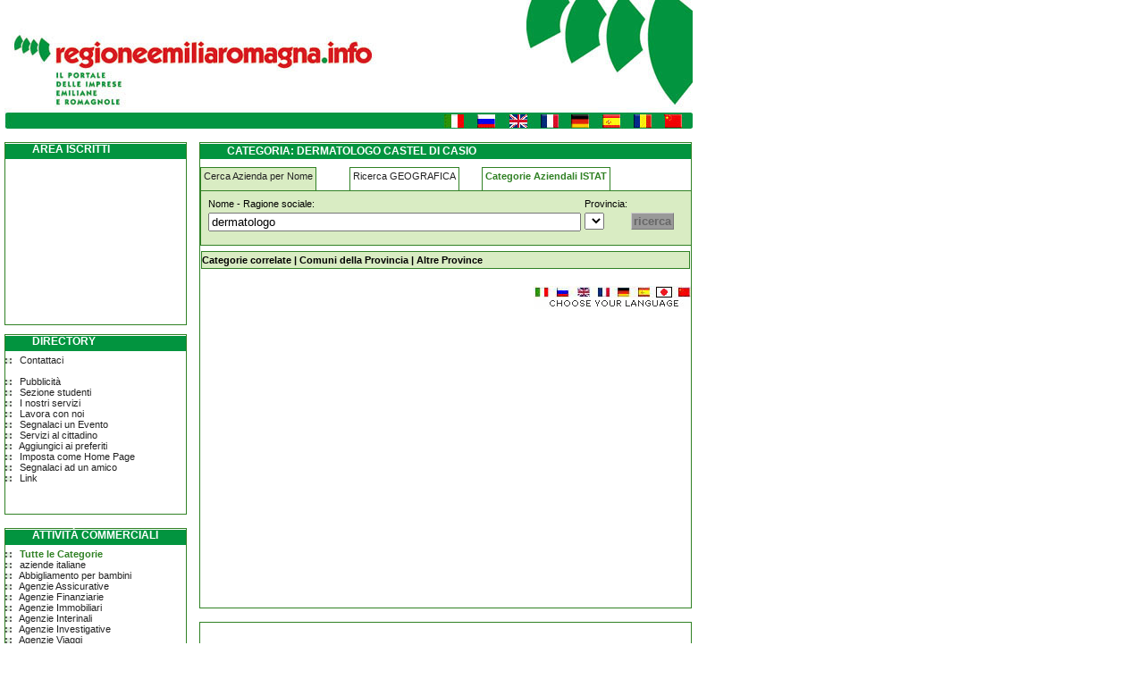

--- FILE ---
content_type: text/html
request_url: http://www.regioneemiliaromagna.info/aziende/85123/1/dermatologo/castel-di-casio/dermatologo-castel-di-casio.aspx
body_size: 178187
content:

<!DOCTYPE HTML PUBLIC "-//W3C//DTD HTML 4.01 Transitional//EN">
<HTML>

<HEAD>
<TITLE>DERMATOLOGO CASTEL DI CASIO  </TITLE>
<META http-equiv=Content-Type content="text/html; charset=iso-8859-1">
<meta name="description" content="dermatologo castel di casio. Elenco completo di dermatologo a castel di casio">
<meta name="keywords" content="dermatologo castel di casio">
<script data-ad-client="ca-pub-3033999741136561" async src="https://pagead2.googlesyndication.com/pagead/js/adsbygoogle.js"></script>


<LINK href="http://www.regioneemiliaromagna.info/Css/studenti.css" type="text/css" rel=stylesheet>
<LINK href="http://www.regioneemiliaromagna.info/Css/mdr.css" type="text/css" rel=stylesheet>


<SCRIPT src="http://www.regioneemiliaromagna.info/Css/Tic.js" type=text/javascript></SCRIPT>
<script src="http://www.google-analytics.com/urchin.js" type="text/javascript">
</script>
<script type="text/javascript">
_uacct = "UA-888675-6";
urchinTracker();
</script>
<script type="text/javascript" charset="utf-8">
  (function(G,o,O,g,L,e){G[g]=G[g]||function(){(G[g]['q']=G[g]['q']||[]).push(
   arguments)},G[g]['t']=1*new Date;L=o.createElement(O),e=o.getElementsByTagName(
   O)[0];L.async=1;L.src='//www.google.com/adsense/search/async-ads.js';
  e.parentNode.insertBefore(L,e)})(window,document,'script','_googCsa');
</script>


</HEAD>

<BODY>
<div style="position:absolute;width:750px; height:110px;z-index: -1;margin-left:10;margin-top:20"><h1>dermatologo castel-di-casio</h1></div>
<DIV id=colonna_header style="width: 1000px">
<DIV id=colonna_sx>
<div class=footer>
<script type="text/javascript" language=javascript>insertflash()</script>
</div>

</DIV>
</DIV>


								<!-- SEZIONE LOGIN-->
<DIV id=colonna_generale style="width: 1000px; margin-top:15px">
<DIV id=colonna_sx>
	<DIV class=box_dx style="width: 202px;height: 203px;">
	<STRONG class=a_pos><B class=tit>Area Iscritti</B></STRONG>
	
	</DIV>

   
								<!-- SEZIONE DIRECTORY-->
  

	<DIV class=box_sezioni style="width: 202px"><!--SUP--><STRONG class="a lav"><B class=tit>Directory</B></STRONG>
	<br style="line-height: 0">	
<img src="/images/round.jpg" > &nbsp;	<a rel="nofollow" href="#" onclick="javascript:contattaci()">Contattaci</a><br><br>
<img src="/images/round.jpg"> &nbsp;	<a rel="nofollow" href="/Pubblicita.asp" class="6">Pubblicità</a><br> 
<img src="/images/round.jpg"> &nbsp;	<a rel="nofollow" href="/Appunti.asp" class="6">Sezione studenti</a><br> 

<img src="/images/round.jpg"> &nbsp;	<a rel="nofollow" href="/Servizi.asp" class="6">I nostri servizi</a><br> 

<img src="/images/round.jpg"> &nbsp;	<a rel="nofollow" href="/Lavora.asp" class="6">Lavora con noi</a><br> 

<img src="/images/round.jpg"> &nbsp;	<a rel="nofollow" href="/Segnalazioni.asp" class="6">Segnalaci un Evento</a><br>

<img src="/images/round.jpg"> &nbsp;	<a rel="nofollow" href="/Servizicittadino.asp">
		Servizi al cittadino</a><br>
<img src="/images/round.jpg" > &nbsp;	<a rel="nofollow" href="javascript:window.external.addfavorite('','RegioneEmiliaRomagna.info')">Aggiungici ai preferiti</a><br>
<img src="/images/round.jpg" > &nbsp;	<a rel="nofollow" href="javascript:if(document.all)
document.body.style.behavior='url(#default#homepage)';
document.body.setHomePage('');">Imposta come Home Page</a><br>
<img src="/images/round.jpg" > &nbsp;	<a rel="nofollow" href="#" onclick="javascript:segnalaci()">
		Segnalaci ad un amico</a><br>
<img src="/images/round.jpg" > &nbsp;	<a rel="nofollow" href="/Link.asp" class="6">Link</a><br>

<form name="formforum" method="post" action="/forum/default.asp">
<input type=hidden name="nome" value="">
</form>

	<p><BR class=clear>
	</DIV>

  							<!-- SEZIONE NEGOZI-->


	<DIV class=box_sezioni style="width: 202px"><!--SUP--><STRONG class="a neg"><B class=tit>Attività commerciali</B></STRONG>
	<br style="line-height: 0">	
<img src="/Images/round.jpg"> &nbsp;	<a class="categorie" rel="nofollow" href="http://www.regioneemiliaromagna.info/Categorieateco.asp">Tutte le Categorie</a><br>
<img src="/Images/round.jpg"> &nbsp;	<a href="https://www.impresaitalia.info">aziende italiane</><br>
<img src="/Images/round.jpg"> &nbsp;	<a href="/aziende/52422/1/abbigliamento-per-bambini/bologna/abbigliamento-per-bambini-bologna.aspx" rel="nofollow">Abbigliamento per bambini</a><br>
<img src="/Images/round.jpg"> &nbsp;	<a href="/aziende/66/1/agenzie-assicurazioni/bologna/agenzie-assicurazioni-bologna.aspx" rel="nofollow">Agenzie Assicurative</a><br>
<img src="/Images/round.jpg"> &nbsp;	<a href="/aziende/74141/1/consulenze-finanziarie/bologna/consulenze-finanziarie-bologna.aspx" rel="nofollow">Agenzie Finanziarie</a><br>
<img src="/Images/round.jpg"> &nbsp;	<a href="/aziende/7031/1/agenzie-immobiliari/bologna/agenzie-immobiliari-bologna.aspx" rel="nofollow">Agenzie Immobiliari</a><br>
<img src="/Images/round.jpg"> &nbsp;	<a href="/aziende/745/1/agenzie-interinali/bologna/agenzie-interinali-bologna.aspx" rel="nofollow">Agenzie Interinali</a><br>
<img src="/Images/round.jpg"> &nbsp;	<a href="/aziende/746/1/agenzie-investigative/bologna/agenzie-investigative-bologna.aspx" rel="nofollow" class="6">Agenzie Investigative</a><br> 
<img src="/Images/round.jpg"> &nbsp;	<a href="/aziende/633/1/agenzie-viaggi/bologna/agenzie-viaggi-bologna.aspx" rel="nofollow">Agenzie Viaggi</a><br>
<img src="/Images/round.jpg"> &nbsp;	<a href="/aziende/551/1/alberghi/bologna/alberghi-bologna.aspx" rel="nofollow">Alberghi</a><br>
<img src="/Images/round.jpg"> &nbsp;	<a href="/aziende/6512/1/banche/bologna/banche-bologna.aspx" rel="nofollow">Banche</a><br>
<img src="/Images/round.jpg"> &nbsp;	<a href="/aziende/50202/1/carrozzerie/bologna/carrozzerie-bologna.aspx" rel="nofollow" class="6">Carrozzerie</a><br>
<img src="/Images/round.jpg"> &nbsp;	<a href="/aziende/9304/1/centri-benessere/bologna/centri-benessere-bologna.aspx" rel="nofollow">Centri Benessere</a><br>
<img src="/Images/round.jpg"> &nbsp;	<a href="/aziende/51522/1/compro-oro/bologna/compro-oro-bologna.aspx" rel="nofollow">Compro oro</a><br>
<img src="/Images/round.jpg"> &nbsp;	<a href="/aziende/501/1/concessionarie-auto/bologna/concessionarie-auto-bologna.aspx" rel="nofollow" class="6">Concessionarie Auto</a><br>

<img src="/Images/round.jpg"> &nbsp;	<a href="/aziende/52632/1/distributori-automatici/bologna/distributori-automatici-bologna.aspx" rel="nofollow">Distributori automatici</a><br>
<img src="/Images/round.jpg"> &nbsp;	<a href="/aziende/51475/1/gioiellerie/bologna/gioiellerie-bologna.aspx" rel="nofollow">Gioiellerie</a><br>
<img src="/Images/round.jpg"> &nbsp;	<a href="/aziende/45/1/imprese-edili/bologna/imprese-edili-bologna.aspx" rel="nofollow">Imprese edili</a><br>
<img src="/Images/round.jpg"> &nbsp;	<a href="/aziende/747/1/imprese-di-disinfestazione/bologna/imprese-di-disinfestazione-bologna.aspx" rel="nofollow">Imprese di disinfestazione</a><br>
<img src="/Images/round.jpg"> &nbsp;	<a href="/aziende/74701/1/imprese-di-pulizia/bologna/imprese-di-pulizia-bologna.aspx" rel="nofollow">Imprese di pulizia</a><br>
<img src="/Images/round.jpg"> &nbsp;	<a href="/aziende/29221/1/installazione-ascensori/bologna/installazione-ascensori-bologna.aspx" rel="nofollow">Installazione ascensori</a><br>
<img src="/Images/round.jpg"> &nbsp;	<a href="/aziende/52441/1/mobilifici/bologna/mobilifici-bologna.aspx" rel="nofollow">Mobilifici</a><br>
<img src="/Images/round.jpg"> &nbsp;	<a href="/aziende/5242/1/negozi-di-abbigliamento/bologna/negozi-di-abbigliamento-bologna.aspx" rel="nofollow">Negozi di abbigliamento</a><br>
<img src="/Images/round.jpg"> &nbsp;	<a href="/imprese/2523/1/prodotti-in-plastica/bologna/prodotti-in-plastica-bologna.aspx" rel="nofollow">Prodotti in plastica</a><br>
<img src="/Images/round.jpg"> &nbsp; <a href="/aziende/5030/1/ricambi-industriali/bologna/ricambi-industriali-bologna.aspx" rel="nofollow">Ricambi Industriali</a><br>
<img src="/Images/round.jpg"> &nbsp;	<a href="/aziende/4531/1/antifurti/bologna/antifurti-bologna.aspx" rel="nofollow">Sistemi di sicurezza</a><br>
<img src="/Images/round.jpg"> &nbsp;	<a href="/aziende/6024/1/traslochi/bologna/traslochi-bologna.aspx" rel="nofollow">Traslochi</a><br>
<img src="/Images/round.jpg"> &nbsp;	<a href="/aziende/34100/1/veicoli-industriali/bologna/veicoli-industriali-bologna.aspx" rel="nofollow">Veicoli industriali</a><br>


<!--<img src="/Images/round.jpg" title="CHAT bologna.aspx"> &nbsp;	<a rel="nofollow" href="Negozi.asp?Tipo=Ottica" class="6">Ottica</a><br> -->

<!--<img src="/Images/round.jpg" title="INCONTRI bologna.aspx"> &nbsp;	<a rel="nofollow" href="Negozi.asp?Tipo=Saleprova" class="6">Centri Benessere</a><br>

<img src="/Images/round.jpg" title="INCONTRI bologna.aspx"> &nbsp;	<a rel="nofollow" href="Negozi.asp?Tipo=Autotrasporti" class="6">Autotrasporti</a><br>-->
<!--<img src="/Images/round.jpg" title="INCONTRI bologna.aspx"> &nbsp;	<a rel="nofollow" href="Negozi.asp?Tipo=Estetisti" class="6">Estetisti</a><br>-->

<!--<img src="/Images/round.jpg" title="LOCALI bologna.aspx"> &nbsp;	<a rel="nofollow" href="Negozi.asp?Tipo=Autocarrozzerie" class="6">Autocarrozzerie</a><br>-->

<!--<img src="/Images/round.jpg" title="LOCALI bologna.aspx"> &nbsp;	<a rel="nofollow" href="Negozi.asp?Tipo=Sexyshop" class="6">Sexy shop</a><br>

<img src="/Images/round.jpg" title="LOCALI bologna.aspx"> &nbsp;	<a rel="nofollow" href="Negozi.asp?Tipo=Profumerie" class="6">Profumerie</a>-->



	</DIV>
</DIV>


								<!-- SECONDA COLONNA-->





<DIV id=colonna_dx>

							<!-- SEZIONE LOCALI-->
		<DIV class=box_sezioni style="width: 549px;line-height:18px;text-align:justify"><STRONG class="a comm"><B class=tit>
			Categoria: dermatologo castel di casio</B></STRONG>
		

			<div id="container">
					<ul id="linguette">
					<li class="linguetta1" id="linguetta1"><a rel="nofollow" href="#" onclick="change('linguetta1', 'scheda1'); return(false);">Cerca Azienda per Nome</a></li>
					<li class="linguetta2" id="linguetta2"><a rel="nofollow" href="#" onclick="change('linguetta2', 'scheda2'); return(false);">Ricerca GEOGRAFICA</a></li>
					<li class="linguetta3" id="linguetta3"><a class="categorie" rel="nofollow" href="/Categorieateco.asp">Categorie Aziendali ISTAT</a></li>
					</ul>

				<div class="scheda1" id="scheda1" style="z-index: 7">
					<form id="" method="get" action="/aziende.asp">
					<table>
					<tr>
					<td>
					Nome - Ragione sociale:
					</td>
					<td>
					Provincia:
					</td>
					</tr>
					<tr>
					<td>
					<input name="cosa" type="cosa" id="input3" value="dermatologo" size="50">
					</td>
					<td>
					<select name="dove" id="select10100" >
					
					</select>
					</td>
					<td colspan=2>
					<input type="hidden" name="ricerca" value="SearchDe">
					<input type="hidden" name="pagina" value="1">
					<input name="vai" type="submit" id="vai" value="ricerca" class="formbutton" />		
					</td>
					<td colspan=2>
					</td>
					</tr>
					</table>
					</form>
				</div>
				
				<div class="scheda2" id="scheda2" style="z-index: 5">
					<b>Visualizza Imprese per ragione sociale, prodotto, città e per indirizzo</b>
                <form id="fricerca" name="fricerca" action="http://www.regioneemiliaromagna.info/geocoding/geomap.asp?">
                <table align=center width=90%>
                <tr>
                <td>Ragione Sociale / Prodotto [obbligatorio]</td>
                <td>Città [obbligatorio]</td>
                <td></td>
                </tr>
                <tr>
                <td><input type=text name="cosa" value="dermatologo"> </td>
                <td><input type=text name="citta" value="castel di casio"> </td>
                </tr>
                <tr>
                <td>Indirizzo [facoltativo] </td>
                <td>Nel raggio di</td>
                <td></td>
                </tr>
                <tr>
                <td><input type=text name="indirizzo" value=""> </td>
                <td><select name="raggio"><option value="1">1 Km</option><option value="1.5">1,5 Km</option><option value="2">2 Km</option><option value="3">3 Km</option><option value="4">4 Km</option></select></td>
                <td rowspan =4 style="vertical-align:middle"><input type=submit value="ricerca"></td>
              </tr>
                </table>
                    </form>
				</div>
				<div id="null" style="position:absolute;width:500px; height:120px;margin-top:30px">
			    <h3>dermatologo castel-di-casio</h3>            
                </div>				
			</div>

			
			
				<br>
				<div id="dt" style="position:relative"><a class="nero" href="#" onclick="ShowAndHide('mostra','commenti');return(false)" id="mostra">Categorie correlate</a> |
<div id="commenti" style="display:none">
    <a href="#" onclick="ShowAndHide('mostra','commenti');return(false)">Chiudi</a>
    <br /><br />
		<a class="nero" href="http://www.regioneemiliaromagna.info/aziende/20302/1/falegnami/castel-di-casio/falegnami-castel-di-casio.aspx" rel="nofollow">Falegnami</a><br><br><a class="nero" href="http://www.regioneemiliaromagna.info/aziende/01111/1/coltivazione-di-cereali-compreso-il-riso/castel-di-casio/coltivazione-di-cereali-compreso-il-riso-castel-di-casio.aspx" rel="nofollow">Coltivazione di cereali compreso il riso</a><br><br><a class="nero" href="http://www.regioneemiliaromagna.info/aziende/01112/1/coltivazione-di-semi-e-frutti-oleosi/castel-di-casio/coltivazione-di-semi-e-frutti-oleosi-castel-di-casio.aspx" rel="nofollow">Coltivazione di semi e frutti oleosi</a><br><br><a class="nero" href="http://www.regioneemiliaromagna.info/aziende/01113/1/coltivazione-di-barbabietola-da-zucchero/castel-di-casio/coltivazione-di-barbabietola-da-zucchero-castel-di-casio.aspx" rel="nofollow">Coltivazione di barbabietola da zucchero</a><br><br><a class="nero" href="http://www.regioneemiliaromagna.info/aziende/01114/1/coltivazione-di-tabacco/castel-di-casio/coltivazione-di-tabacco-castel-di-casio.aspx" rel="nofollow">Coltivazione di tabacco</a><br><br><a class="nero" href="http://www.regioneemiliaromagna.info/aziende/01115/1/coltivazione-di-altri-seminativi/castel-di-casio/coltivazione-di-altri-seminativi-castel-di-casio.aspx" rel="nofollow">Coltivazione di altri seminativi</a><br><br><a class="nero" href="http://www.regioneemiliaromagna.info/aziende/01116/1/coltivazioni-miste-di-cereali-e-altri-seminativi/castel-di-casio/coltivazioni-miste-di-cereali-e-altri-seminativi-castel-di-casio.aspx" rel="nofollow">Coltivazioni miste di cereali e altri seminativi</a><br><br><a class="nero" href="http://www.regioneemiliaromagna.info/aziende/01121/1/coltivazione-di-ortaggi/castel-di-casio/coltivazione-di-ortaggi-castel-di-casio.aspx" rel="nofollow">Coltivazione di ortaggi</a><br><br><a class="nero" href="http://www.regioneemiliaromagna.info/aziende/01122/1/coltivazioni-floricole-e-di-piante-ornamentali/castel-di-casio/coltivazioni-floricole-e-di-piante-ornamentali-castel-di-casio.aspx" rel="nofollow">Coltivazioni floricole e di piante ornamentali</a><br><br><a class="nero" href="http://www.regioneemiliaromagna.info/aziende/01123/1/orto-colture-specializzate-vivaistiche-e-sementiere/castel-di-casio/orto-colture-specializzate-vivaistiche-e-sementiere-castel-di-casio.aspx" rel="nofollow">Orto-colture specializzate vivaistiche e sementiere</a><br><br><a class="nero" href="http://www.regioneemiliaromagna.info/aziende/01124/1/vivai/castel-di-casio/vivai-castel-di-casio.aspx" rel="nofollow">Vivai</a><br><br><a class="nero" href="http://www.regioneemiliaromagna.info/aziende/01131/1/colture-viticole-e-aziende-vitivinicole/castel-di-casio/colture-viticole-e-aziende-vitivinicole-castel-di-casio.aspx" rel="nofollow">Colture viticole e aziende vitivinicole</a><br><br><a class="nero" href="http://www.regioneemiliaromagna.info/aziende/01132/1/colture-olivicole/castel-di-casio/colture-olivicole-castel-di-casio.aspx" rel="nofollow">Colture olivicole</a><br><br><a class="nero" href="http://www.regioneemiliaromagna.info/aziende/01133/1/colture-agrumicole/castel-di-casio/colture-agrumicole-castel-di-casio.aspx" rel="nofollow">Colture agrumicole</a><br><br><a class="nero" href="http://www.regioneemiliaromagna.info/aziende/01134/1/colture-frutticole-diverse-coltivazione-di-prodotti-per-la-preparazione-di-bevande-e-spezie/castel-di-casio/castel-di-casio.aspx" rel="nofollow">Colture frutticole diverse coltivazione di prodotti per la preparazione di bevande e spezie</a><br><br><a class="nero" href="http://www.regioneemiliaromagna.info/aziende/01135/1/colture-miste-vitivinicole-olivicole-e-frutticole/castel-di-casio/colture-miste-vitivinicole-olivicole-e-frutticole-castel-di-casio.aspx" rel="nofollow">Colture miste vitivinicole olivicole e frutticole</a><br><br><a class="nero" href="http://www.regioneemiliaromagna.info/aziende/01221/1/allevamento-di-ovini-e-caprini/castel-di-casio/allevamento-di-ovini-e-caprini-castel-di-casio.aspx" rel="nofollow">Allevamento di ovini e caprini</a><br><br><a class="nero" href="http://www.regioneemiliaromagna.info/aziende/01222/1/allevamento-di-equini/castel-di-casio/allevamento-di-equini-castel-di-casio.aspx" rel="nofollow">Allevamento di equini</a><br><br><a class="nero" href="http://www.regioneemiliaromagna.info/aziende/01241/1/allevamento-di-pollame-e-altri-volatili/castel-di-casio/allevamento-di-pollame-e-altri-volatili-castel-di-casio.aspx" rel="nofollow">Allevamento di pollame e altri volatili</a><br><br><a class="nero" href="http://www.regioneemiliaromagna.info/aziende/01242/1/selezione-e-incubazione-artificiale-di-uova-di-galline-e-altri-volatili/castel-di-casio/castel-di-casio.aspx" rel="nofollow">Selezione e incubazione artificiale di uova di galline e altri volatili</a><br><br><a class="nero" href="http://www.regioneemiliaromagna.info/aziende/01251/1/allevamento-di-conigli/castel-di-casio/allevamento-di-conigli-castel-di-casio.aspx" rel="nofollow">Allevamento di conigli</a><br><br><a class="nero" href="http://www.regioneemiliaromagna.info/aziende/01252/1/allevamento-di-animali-da-pelliccia/castel-di-casio/allevamento-di-animali-da-pelliccia-castel-di-casio.aspx" rel="nofollow">Allevamento di animali da pelliccia</a><br><br><a class="nero" href="http://www.regioneemiliaromagna.info/aziende/01253/1/apicoltura/castel-di-casio/apicoltura-castel-di-casio.aspx" rel="nofollow">Apicoltura</a><br><br><a class="nero" href="http://www.regioneemiliaromagna.info/aziende/01254/1/allevamento-di-altri-animali/castel-di-casio/allevamento-di-altri-animali-castel-di-casio.aspx" rel="nofollow">Allevamento di altri animali</a><br><br><a class="nero" href="http://www.regioneemiliaromagna.info/aziende/01300/1/aziende-agricole/castel-di-casio/aziende-agricole-castel-di-casio.aspx" rel="nofollow">Aziende agricole</a><br><br><a class="nero" href="http://www.regioneemiliaromagna.info/aziende/01411/1/esercizio-e-noleggio-di-mezzi-e-di-macchine-agricole-per-conto-terzi-con-personale/castel-di-casio/castel-di-casio.aspx" rel="nofollow">Esercizio e noleggio di mezzi e di macchine agricole per conto terzi con personale</a><br><br><a class="nero" href="http://www.regioneemiliaromagna.info/aziende/01412/1/approvvigionamento-e-distribuzione-di-mezzi-tecnici-necessari-all-esercizio-dell-agricoltura/castel-di-casio/castel-di-casio.aspx" rel="nofollow">Approvvigionamento e distribuzione di mezzi tecnici necessari all esercizio dell agricoltura</a><br><br><a class="nero" href="http://www.regioneemiliaromagna.info/aziende/01413/1/raccolta-prima-lav.-conserv.-di-prodotti-agricoli-e-altri-servizi-agricoli-per-conto-terzi/castel-di-casio/castel-di-casio.aspx" rel="nofollow">Raccolta prima lav. conserv. di prodotti agricoli e altri servizi agricoli per conto terzi</a><br><br><a class="nero" href="http://www.regioneemiliaromagna.info/aziende/02011/1/aziende-di-utilizzazione-delle-foreste-e-dei-boschi/castel-di-casio/aziende-di-utilizzazione-delle-foreste-e-dei-boschi-castel-di-casio.aspx" rel="nofollow">Aziende di utilizzazione delle foreste e dei boschi</a><br><br><a class="nero" href="http://www.regioneemiliaromagna.info/aziende/02012/1/consorzi-di-forestazione-e-rimboschimento/castel-di-casio/consorzi-di-forestazione-e-rimboschimento-castel-di-casio.aspx" rel="nofollow">Consorzi di forestazione e rimboschimento</a><br><br><a class="nero" href="http://www.regioneemiliaromagna.info/aziende/05011/1/esercizio-della-pesca-in-acque-marine-o-lagunari/castel-di-casio/esercizio-della-pesca-in-acque-marine-o-lagunari-castel-di-casio.aspx" rel="nofollow">Esercizio della pesca in acque marine o lagunari</a><br><br><a class="nero" href="http://www.regioneemiliaromagna.info/aziende/05012/1/esercizio-della-pesca-in-acque-dolci/castel-di-casio/esercizio-della-pesca-in-acque-dolci-castel-di-casio.aspx" rel="nofollow">Esercizio della pesca in acque dolci</a><br><br><a class="nero" href="http://www.regioneemiliaromagna.info/aziende/05021/1/esercizio-di-allevamenti-di-pesci-marini-e-lagunari-di-molluschi-e-di-crostacei/castel-di-casio/castel-di-casio.aspx" rel="nofollow">Esercizio di allevamenti di pesci marini e lagunari di molluschi e di crostacei</a><br><br><a class="nero" href="http://www.regioneemiliaromagna.info/aziende/05022/1/esercizio-di-allevamenti-di-pesci-in-acque-dolci-anche-presso-aziende-agricole/castel-di-casio/castel-di-casio.aspx" rel="nofollow">Esercizio di allevamenti di pesci in acque dolci anche presso aziende agricole</a><br><br><a class="nero" href="http://www.regioneemiliaromagna.info/aziende/14111/1/estrazione-di-pietre-ornamentali/castel-di-casio/estrazione-di-pietre-ornamentali-castel-di-casio.aspx" rel="nofollow">Estrazione di pietre ornamentali</a><br><br><a class="nero" href="http://www.regioneemiliaromagna.info/aziende/14112/1/estrazione-di-altre-pietre-da-costruzione/castel-di-casio/estrazione-di-altre-pietre-da-costruzione-castel-di-casio.aspx" rel="nofollow">Estrazione di altre pietre da costruzione</a><br><br><a class="nero" href="http://www.regioneemiliaromagna.info/aziende/14121/1/estrazione-di-pietra-da-gesso-e-anidrite/castel-di-casio/estrazione-di-pietra-da-gesso-e-anidrite-castel-di-casio.aspx" rel="nofollow">Estrazione di pietra da gesso e anidrite</a><br><br><a class="nero" href="http://www.regioneemiliaromagna.info/aziende/14122/1/estrazione-di-pietre-per-calce-e-cementi-di-dolomite/castel-di-casio/estrazione-di-pietre-per-calce-e-cementi-di-dolomite-castel-di-casio.aspx" rel="nofollow">Estrazione di pietre per calce e cementi di dolomite</a><br><br><a class="nero" href="http://www.regioneemiliaromagna.info/aziende/51477/1/articoli-sportivi/castel-di-casio/articoli-sportivi-castel-di-casio.aspx" rel="nofollow">Articoli sportivi</a><br><br><a class="nero" href="http://www.regioneemiliaromagna.info/aziende/14301/1/estrazione-di-sali-di-potassio-e-di-fosfati-di-calcio-naturali/castel-di-casio/estrazione-di-sali-di-potassio-e-di-fosfati-di-calcio-naturali-castel-di-casio.aspx" rel="nofollow">Estrazione di sali di potassio e di fosfati di calcio naturali</a><br><br><a class="nero" href="http://www.regioneemiliaromagna.info/aziende/14303/1/estrazione-di-baritina-fluorite-acido-borico-terre-coloranti-e-altri-minerali-per-industrie-chimiche/castel-di-casio/castel-di-casio.aspx" rel="nofollow">Estrazione di baritina fluorite acido borico terre coloranti e altri minerali per industrie chimiche</a><br><br><a class="nero" href="http://www.regioneemiliaromagna.info/aziende/14501/1/estrazione-di-pomice-a-altri-minerali-abrasivi/castel-di-casio/estrazione-di-pomice-a-altri-minerali-abrasivi-castel-di-casio.aspx" rel="nofollow">Estrazione di pomice a altri minerali abrasivi</a><br><br><a class="nero" href="http://www.regioneemiliaromagna.info/aziende/14502/1/estrazione-di-asfalto-e-bitume-naturali/castel-di-casio/estrazione-di-asfalto-e-bitume-naturali-castel-di-casio.aspx" rel="nofollow">Estrazione di asfalto e bitume naturali</a><br><br><a class="nero" href="http://www.regioneemiliaromagna.info/aziende/14503/1/estrazione-di-altri-minerali-e-prodotti-di-cava-quarzo-quarzite-sabbie-silicee/castel-di-casio/castel-di-casio.aspx" rel="nofollow">Estrazione di altri minerali e prodotti di cava quarzo quarzite sabbie silicee</a><br><br><a class="nero" href="http://www.regioneemiliaromagna.info/aziende/15111/1/produzione-di-carne-non-di-volatili-e-di-prodotti-della-macellazione-compreso-cuoio-e-pelli/castel-di-casio/castel-di-casio.aspx" rel="nofollow">Produzione di carne non di volatili e di prodotti della macellazione compreso cuoio e pelli</a><br><br><a class="nero" href="http://www.regioneemiliaromagna.info/aziende/15112/1/conservazione-di-carne-non-di-volatili-mediante-congelamento-e-surgelazione/castel-di-casio/castel-di-casio.aspx" rel="nofollow">Conservazione di carne non di volatili mediante congelamento e surgelazione</a><br><br><a class="nero" href="http://www.regioneemiliaromagna.info/aziende/51321/1/macellerie/castel-di-casio/macellerie-castel-di-casio.aspx" rel="nofollow">Macellerie</a><br><br><a class="nero" href="http://www.regioneemiliaromagna.info/aziende/15122/1/conservazione-di-carne-di-volatili-e-di-conigli-mediante-congelamento-e-surgelazione/castel-di-casio/castel-di-casio.aspx" rel="nofollow">Conservazione di carne di volatili e di conigli mediante congelamento e surgelazione</a><br><br><a class="nero" href="http://www.regioneemiliaromagna.info/aziende/15201/1/conservazione-di-pesci-crostacei-e-molluschi/castel-di-casio/conservazione-di-pesci-crostacei-e-molluschi-castel-di-casio.aspx" rel="nofollow">Conservazione di pesci crostacei e molluschi</a><br><br><a class="nero" href="http://www.regioneemiliaromagna.info/aziende/15202/1/produzione-di-prodotti-a-base-di-pesce-crostacei-e-molluschi/castel-di-casio/produzione-di-prodotti-a-base-di-pesce-crostacei-e-molluschi-castel-di-casio.aspx" rel="nofollow">Produzione di prodotti a base di pesce crostacei e molluschi</a><br><br><a class="nero" href="http://www.regioneemiliaromagna.info/aziende/15411/1/fabbricazione-di-olio-di-oliva-grezzo/castel-di-casio/fabbricazione-di-olio-di-oliva-grezzo-castel-di-casio.aspx" rel="nofollow">Fabbricazione di olio di oliva grezzo</a><br><br><a class="nero" href="http://www.regioneemiliaromagna.info/aziende/15412/1/fabbricazione-di-oli-da-semi-oleosi-grezzi/castel-di-casio/fabbricazione-di-oli-da-semi-oleosi-grezzi-castel-di-casio.aspx" rel="nofollow">Fabbricazione di oli da semi oleosi grezzi</a><br><br><a class="nero" href="http://www.regioneemiliaromagna.info/aziende/15413/1/fabbricazione-di-oli-e-grassi-animali-grezzi/castel-di-casio/fabbricazione-di-oli-e-grassi-animali-grezzi-castel-di-casio.aspx" rel="nofollow">Fabbricazione di oli e grassi animali grezzi</a><br><br><a class="nero" href="http://www.regioneemiliaromagna.info/aziende/15421/1/fabbricazione-di-olio-di-oliva-raffinato-da-olive-non-di-produzione-propria/castel-di-casio/castel-di-casio.aspx" rel="nofollow">Fabbricazione di olio di oliva raffinato da olive non di produzione propria</a><br><br><a class="nero" href="http://www.regioneemiliaromagna.info/aziende/15422/1/fabbricazione-di-olio-e-grassi-da-semi-e-da-frutti-oleosi-raffinati/castel-di-casio/fabbricazione-di-olio-e-grassi-da-semi-e-da-frutti-oleosi-raffinati-castel-di-casio.aspx" rel="nofollow">Fabbricazione di olio e grassi da semi e da frutti oleosi raffinati</a><br><br><a class="nero" href="http://www.regioneemiliaromagna.info/aziende/15423/1/fabbricazione-di-grassi-animali-raffinati/castel-di-casio/fabbricazione-di-grassi-animali-raffinati-castel-di-casio.aspx" rel="nofollow">Fabbricazione di grassi animali raffinati</a><br><br><a class="nero" href="http://www.regioneemiliaromagna.info/aziende/15511/1/trattamento-igienico-e-confezionamento-di-latte-alimentare-pastorizzato-e-a-lunga-conservazione/castel-di-casio/castel-di-casio.aspx" rel="nofollow">Trattamento igienico e confezionamento di latte alimentare pastorizzato e a lunga conservazione</a><br><br><a class="nero" href="http://www.regioneemiliaromagna.info/aziende/15512/1/produzione-dei-derivati-del-latte-burro-formaggi/castel-di-casio/produzione-dei-derivati-del-latte-burro-formaggi-castel-di-casio.aspx" rel="nofollow">Produzione dei derivati del latte burro formaggi</a><br><br><a class="nero" href="http://www.regioneemiliaromagna.info/aziende/15611/1/molitura-dei-cereali/castel-di-casio/molitura-dei-cereali-castel-di-casio.aspx" rel="nofollow">Molitura dei cereali</a><br><br><a class="nero" href="http://www.regioneemiliaromagna.info/aziende/15612/1/altre-lavorazioni-di-semi-e-granaglie/castel-di-casio/altre-lavorazioni-di-semi-e-granaglie-castel-di-casio.aspx" rel="nofollow">Altre lavorazioni di semi e granaglie</a><br><br><a class="nero" href="http://www.regioneemiliaromagna.info/aziende/15811/1/fabbricazione-di-prodotti-di-panetteria/castel-di-casio/fabbricazione-di-prodotti-di-panetteria-castel-di-casio.aspx" rel="nofollow">Fabbricazione di prodotti di panetteria</a><br><br><a class="nero" href="http://www.regioneemiliaromagna.info/aziende/15812/1/fabbricazione-di-pasticceria-fresca/castel-di-casio/fabbricazione-di-pasticceria-fresca-castel-di-casio.aspx" rel="nofollow">Fabbricazione di pasticceria fresca</a><br><br><a class="nero" href="http://www.regioneemiliaromagna.info/aziende/15891/1/fabbricazione-di-dolcificanti-budini-e-creme-da-tavola/castel-di-casio/fabbricazione-di-dolcificanti-budini-e-creme-da-tavola-castel-di-casio.aspx" rel="nofollow">Fabbricazione di dolcificanti budini e creme da tavola</a><br><br><a class="nero" href="http://www.regioneemiliaromagna.info/aziende/15892/1/fabbricazione-di-alimenti-precotti-surgelati-in-scatola-di-minestre-e-brodi/castel-di-casio/castel-di-casio.aspx" rel="nofollow">Fabbricazione di alimenti precotti surgelati in scatola di minestre e brodi</a><br><br><a class="nero" href="http://www.regioneemiliaromagna.info/aziende/15893/1/fabbricazione-di-altri-prodotti-alimentari-aceti-lieviti-estratti-per-liquori-e-altri/castel-di-casio/castel-di-casio.aspx" rel="nofollow">Fabbricazione di altri prodotti alimentari aceti lieviti estratti per liquori e altri</a><br><br><a class="nero" href="http://www.regioneemiliaromagna.info/aziende/15931/1/fabbricazione-di-vini-esclusi-i-vini-speciali/castel-di-casio/fabbricazione-di-vini-esclusi-i-vini-speciali-castel-di-casio.aspx" rel="nofollow">Fabbricazione di vini esclusi i vini speciali</a><br><br><a class="nero" href="http://www.regioneemiliaromagna.info/aziende/15932/1/fabbricazione-di-vini-speciali/castel-di-casio/fabbricazione-di-vini-speciali-castel-di-casio.aspx" rel="nofollow">Fabbricazione di vini speciali</a><br><br><a class="nero" href="http://www.regioneemiliaromagna.info/aziende/17121/1/preparazione-delle-fibre-di-lana-e-assimilate-cardatura/castel-di-casio/preparazione-delle-fibre-di-lana-e-assimilate-cardatura-castel-di-casio.aspx" rel="nofollow">Preparazione delle fibre di lana e assimilate cardatura</a><br><br><a class="nero" href="http://www.regioneemiliaromagna.info/aziende/14302/1/estrazione-di-zolfo-e-di-pirite/castel-di-casio/estrazione-di-zolfo-e-di-pirite-castel-di-casio.aspx" rel="nofollow">Estrazione di zolfo e di pirite</a><br><br><a class="nero" href="http://www.regioneemiliaromagna.info/aziende/17122/1/filatura-della-lana-cardata-e-di-altre-fibre-tessili-a-taglio-laniero/castel-di-casio/filatura-della-lana-cardata-e-di-altre-fibre-tessili-a-taglio-laniero-castel-di-casio.aspx" rel="nofollow">Filatura della lana cardata e di altre fibre tessili a taglio laniero</a><br><br><a class="nero" href="http://www.regioneemiliaromagna.info/aziende/17131/1/pettinatura-e-ripettinatura-delle-fibre-di-lana-e-assimilate/castel-di-casio/pettinatura-e-ripettinatura-delle-fibre-di-lana-e-assimilate-castel-di-casio.aspx" rel="nofollow">Pettinatura e ripettinatura delle fibre di lana e assimilate</a><br><br><a class="nero" href="http://www.regioneemiliaromagna.info/aziende/17132/1/filatura-della-lana-pettinata-preparazione-in-gomitoli-e-matasse/castel-di-casio/filatura-della-lana-pettinata-preparazione-in-gomitoli-e-matasse-castel-di-casio.aspx" rel="nofollow">Filatura della lana pettinata preparazione in gomitoli e matasse</a><br><br><a class="nero" href="http://www.regioneemiliaromagna.info/aziende/17401/1/confezionamento-di-biancheria-da-letto-da-tavola-e-per-l-arredamento/castel-di-casio/confezionamento-di-biancheria-da-letto-da-tavola-e-per-l-arredamento-castel-di-casio.aspx" rel="nofollow">Confezionamento di biancheria da letto da tavola e per l arredamento</a><br><br><a class="nero" href="http://www.regioneemiliaromagna.info/aziende/17402/1/fabbricazione-di-articoli-in-materie-tessil/castel-di-casio/fabbricazione-di-articoli-in-materie-tessil-castel-di-casio.aspx" rel="nofollow">Fabbricazione di articoli in materie tessil</a><br><br><a class="nero" href="http://www.regioneemiliaromagna.info/aziende/17541/1/feltri-battuti/castel-di-casio/feltri-battuti-castel-di-casio.aspx" rel="nofollow">Feltri battuti</a><br><br><a class="nero" href="http://www.regioneemiliaromagna.info/aziende/17542/1/fabbricazione-di-nastri-fettucce-stringhe-trecce-passamanerie-di-fibre-tessili/castel-di-casio/castel-di-casio.aspx" rel="nofollow">Fabbricazione di nastri fettucce stringhe trecce passamanerie di fibre tessili</a><br><br><a class="nero" href="http://www.regioneemiliaromagna.info/aziende/17543/1/fabbricazione-di-tessuti-elastici-diversi/castel-di-casio/fabbricazione-di-tessuti-elastici-diversi-castel-di-casio.aspx" rel="nofollow">Fabbricazione di tessuti elastici diversi</a><br><br><a class="nero" href="http://www.regioneemiliaromagna.info/aziende/17544/1/fabbricazione-di-articoli-tessili-diversi/castel-di-casio/fabbricazione-di-articoli-tessili-diversi-castel-di-casio.aspx" rel="nofollow">Fabbricazione di articoli tessili diversi</a><br><br><a class="nero" href="http://www.regioneemiliaromagna.info/aziende/17545/1/fabbricazione-di-tulli-pizzi-merletti/castel-di-casio/fabbricazione-di-tulli-pizzi-merletti-castel-di-casio.aspx" rel="nofollow">Fabbricazione di tulli pizzi merletti</a><br><br><a class="nero" href="http://www.regioneemiliaromagna.info/aziende/17546/1/fabbricazione-di-ricami/castel-di-casio/fabbricazione-di-ricami-castel-di-casio.aspx" rel="nofollow">Fabbricazione di ricami</a><br><br><a class="nero" href="http://www.regioneemiliaromagna.info/aziende/18221/1/confezione-di-vestiario-esterno/castel-di-casio/confezione-di-vestiario-esterno-castel-di-casio.aspx" rel="nofollow">Confezione di vestiario esterno</a><br><br><a class="nero" href="http://www.regioneemiliaromagna.info/aziende/18222/1/abiti-su-misura/castel-di-casio/abiti-su-misura-castel-di-casio.aspx" rel="nofollow">Abiti su misura</a><br><br><a class="nero" href="http://www.regioneemiliaromagna.info/aziende/18241/1/confezione-di-cappelli/castel-di-casio/confezione-di-cappelli-castel-di-casio.aspx" rel="nofollow">Confezione di cappelli</a><br><br><a class="nero" href="http://www.regioneemiliaromagna.info/aziende/18242/1/confezioni-varie-e-accessori-per-l-abbigliamento/castel-di-casio/confezioni-varie-e-accessori-per-l-abbigliamento-castel-di-casio.aspx" rel="nofollow">Confezioni varie e accessori per l abbigliamento</a><br><br><a class="nero" href="http://www.regioneemiliaromagna.info/aziende/18243/1/confezione-di-abbigliamento-o-indumenti-particolari/castel-di-casio/confezione-di-abbigliamento-o-indumenti-particolari-castel-di-casio.aspx" rel="nofollow">Confezione di abbigliamento o indumenti particolari</a><br><br><a class="nero" href="http://www.regioneemiliaromagna.info/aziende/18244/1/altre-attivita-collegate-all-industria-dell-abbigliamento/castel-di-casio/altre-attivita-collegate-all-industria-dell-abbigliamento-castel-di-casio.aspx" rel="nofollow">Altre attivita collegate all industria dell abbigliamento</a><br><br><a class="nero" href="http://www.regioneemiliaromagna.info/aziende/19301/1/fabbricazione-di-calzature-non-in-gomma/castel-di-casio/fabbricazione-di-calzature-non-in-gomma-castel-di-casio.aspx" rel="nofollow">Fabbricazione di calzature non in gomma</a><br><br><a class="nero" href="http://www.regioneemiliaromagna.info/aziende/19302/1/fabbricazione-di-parti-e-accessori-per-calzature-non-in-gomma/castel-di-casio/fabbricazione-di-parti-e-accessori-per-calzature-non-in-gomma-castel-di-casio.aspx" rel="nofollow">Fabbricazione di parti e accessori per calzature non in gomma</a><br><br><a class="nero" href="http://www.regioneemiliaromagna.info/aziende/19303/1/fabbricazione-di-calzature-suole-e-tacchi-in-gomma-e-plastica/castel-di-casio/fabbricazione-di-calzature-suole-e-tacchi-in-gomma-e-plastica-castel-di-casio.aspx" rel="nofollow">Fabbricazione di calzature suole e tacchi in gomma e plastica</a><br><br><a class="nero" href="http://www.regioneemiliaromagna.info/aziende/20301/1/porte/castel-di-casio/porte-castel-di-casio.aspx" rel="nofollow">Porte</a><br><br><a class="nero" href="http://www.regioneemiliaromagna.info/aziende/20302/1/falegnameria/castel-di-casio/falegnameria-castel-di-casio.aspx" rel="nofollow">Falegnameria</a><br><br><a class="nero" href="http://www.regioneemiliaromagna.info/aziende/20511/1/fabbricazione-di-prodotti-vari-in-legno-esclusi-i-mobili/castel-di-casio/fabbricazione-di-prodotti-vari-in-legno-esclusi-i-mobili-castel-di-casio.aspx" rel="nofollow">Fabbricazione di prodotti vari in legno esclusi i mobili</a><br><br><a class="nero" href="http://www.regioneemiliaromagna.info/aziende/20512/1/laboratori-di-corniciai/castel-di-casio/laboratori-di-corniciai-castel-di-casio.aspx" rel="nofollow">Laboratori di corniciai</a><br><br><a class="nero" href="http://www.regioneemiliaromagna.info/aziende/20521/1/fabbricazione-dei-prodotti-della-lavorazione-del-sughero/castel-di-casio/fabbricazione-dei-prodotti-della-lavorazione-del-sughero-castel-di-casio.aspx" rel="nofollow">Fabbricazione dei prodotti della lavorazione del sughero</a><br><br><a class="nero" href="http://www.regioneemiliaromagna.info/aziende/20522/1/produzione-di-articoli-di-paglia-e-di-materiale-da-intreccio/castel-di-casio/produzione-di-articoli-di-paglia-e-di-materiale-da-intreccio-castel-di-casio.aspx" rel="nofollow">Produzione di articoli di paglia e di materiale da intreccio</a><br><br><a class="nero" href="http://www.regioneemiliaromagna.info/aziende/23201/1/raffinerie-di-petrolio/castel-di-casio/raffinerie-di-petrolio-castel-di-casio.aspx" rel="nofollow">Raffinerie di petrolio</a><br><br><a class="nero" href="http://www.regioneemiliaromagna.info/aziende/23202/1/produzione-o-miscelazione-di-derivati-del-petrolio/castel-di-casio/produzione-o-miscelazione-di-derivati-del-petrolio-castel-di-casio.aspx" rel="nofollow">Produzione o miscelazione di derivati del petrolio</a><br><br><a class="nero" href="http://www.regioneemiliaromagna.info/aziende/23203/1/miscelazione-di-gas-petroliferi-liquefatti-gpl-e-loro-imbottigliamento/castel-di-casio/castel-di-casio.aspx" rel="nofollow">Miscelazione di gas petroliferi liquefatti GPL e loro imbottigliamento</a><br><br><a class="nero" href="http://www.regioneemiliaromagna.info/aziende/23204/1/fabbricazione-di-emulsioni-di-bitume-di-catrame-e-di-leganti-per-uso-stradale/castel-di-casio/castel-di-casio.aspx" rel="nofollow">Fabbricazione di emulsioni di bitume di catrame e di leganti per uso stradale</a><br><br><a class="nero" href="http://www.regioneemiliaromagna.info/aziende/24511/1/fabbricazione-di-saponi-detersivi-e-detergenti-e-di-agenti-organici-tensioattivi/castel-di-casio/castel-di-casio.aspx" rel="nofollow">Fabbricazione di saponi detersivi e detergenti e di agenti organici tensioattivi</a><br><br><a class="nero" href="http://www.regioneemiliaromagna.info/aziende/24512/1/fabbricazione-di-specialita-chimiche-per-uso-domestico-e-per-manutenzione/castel-di-casio/castel-di-casio.aspx" rel="nofollow">Fabbricazione di specialita chimiche per uso domestico e per manutenzione</a><br><br><a class="nero" href="http://www.regioneemiliaromagna.info/aziende/24661/1/fabbricazione-prodotti-chimici-organici-mediante-fermentazione-o-derivati-da-materie-prime-vegetali/castel-di-casio/castel-di-casio.aspx" rel="nofollow">Fabbricazione prodotti chimici organici mediante fermentazione o derivati da materie prime vegetali</a><br><br><a class="nero" href="http://www.regioneemiliaromagna.info/aziende/24662/1/fabbricazione-prodotti-elettrochimici-escluso-produzione-di-cloro-soda-e-potassa-ed-elettrotermici/castel-di-casio/castel-di-casio.aspx" rel="nofollow">Fabbricazione prodotti elettrochimici escluso produzione di cloro soda e potassa ed elettrotermici</a><br><br><a class="nero" href="http://www.regioneemiliaromagna.info/aziende/24663/1/trattamento-chimico-degli-acidi-grassi/castel-di-casio/trattamento-chimico-degli-acidi-grassi-castel-di-casio.aspx" rel="nofollow">Trattamento chimico degli acidi grassi</a><br><br><a class="nero" href="http://www.regioneemiliaromagna.info/aziende/24664/1/fabbricazione-di-prodotti-chimici-vari-per-uso-industriale-compresi-antidetonanti-e-antigelo/castel-di-casio/castel-di-casio.aspx" rel="nofollow">Fabbricazione di prodotti chimici vari per uso industriale compresi antidetonanti e antigelo</a><br><br><a class="nero" href="http://www.regioneemiliaromagna.info/aziende/24665/1/fabbricazione-di-prodotti-chimici-impiegati-per-ufficio-e-per-il-consumo-non-industriale/castel-di-casio/castel-di-casio.aspx" rel="nofollow">Fabbricazione di prodotti chimici impiegati per ufficio e per il consumo non industriale</a><br><br><a class="nero" href="http://www.regioneemiliaromagna.info/aziende/24666/1/fabbricazione-di-prodott-ausiliari-per-le-industrie-tessili-e-del-cuoi/castel-di-casio/castel-di-casio.aspx" rel="nofollow">Fabbricazione di prodott ausiliari per le industrie tessili e del cuoi</a><br><br><a class="nero" href="http://www.regioneemiliaromagna.info/aziende/26151/1/lavorazione-e-trasformazione-del-vetro-cavo/castel-di-casio/lavorazione-e-trasformazione-del-vetro-cavo-castel-di-casio.aspx" rel="nofollow">Lavorazione e trasformazione del vetro cavo</a><br><br><a class="nero" href="http://www.regioneemiliaromagna.info/aziende/26152/1/lavorazione-di-vetro-a-mano-e-a-soffio/castel-di-casio/lavorazione-di-vetro-a-mano-e-a-soffio-castel-di-casio.aspx" rel="nofollow">Lavorazione di vetro a mano e a soffio</a><br><br><a class="nero" href="http://www.regioneemiliaromagna.info/aziende/26153/1/fabbricazione-e-lavorazione-di-altro-vetro-vetro-tecnico-e-industriale-per-altri-lavori/castel-di-casio/castel-di-casio.aspx" rel="nofollow">Fabbricazione e lavorazione di altro vetro vetro tecnico e industriale per altri lavori</a><br><br><a class="nero" href="http://www.regioneemiliaromagna.info/aziende/26701/1/lavorazione-e-vendita-marmo/castel-di-casio/lavorazione-e-vendita-marmo-castel-di-casio.aspx" rel="nofollow">Lavorazione e vendita marmo</a><br><br><a class="nero" href="http://www.regioneemiliaromagna.info/aziende/26702/1/lavorazione-del-marmo-e-di-altre-pietre-in-mosaico/castel-di-casio/lavorazione-del-marmo-e-di-altre-pietre-in-mosaico-castel-di-casio.aspx" rel="nofollow">Lavorazione del marmo e di altre pietre in mosaico</a><br><br><a class="nero" href="http://www.regioneemiliaromagna.info/aziende/26703/1/frantumazione-di-pietre-e-minerali-vari-fuori-della-cava/castel-di-casio/frantumazione-di-pietre-e-minerali-vari-fuori-della-cava-castel-di-casio.aspx" rel="nofollow">Frantumazione di pietre e minerali vari fuori della cava</a><br><br><a class="nero" href="http://www.regioneemiliaromagna.info/aziende/27221/1/produzione-di-tubi-senza-saldatura/castel-di-casio/produzione-di-tubi-senza-saldatura-castel-di-casio.aspx" rel="nofollow">Produzione di tubi senza saldatura</a><br><br><a class="nero" href="http://www.regioneemiliaromagna.info/aziende/27222/1/produzione-di-tubi-avvicinati-aggraffati-saldati-e-simili/castel-di-casio/produzione-di-tubi-avvicinati-aggraffati-saldati-e-simili-castel-di-casio.aspx" rel="nofollow">Produzione di tubi avvicinati aggraffati saldati e simili</a><br><br><a class="nero" href="http://www.regioneemiliaromagna.info/aziende/28121/1/fabbricazione-di-porte-finestre-e-loro-telai-imposte-e-cancelli-metall/castel-di-casio/castel-di-casio.aspx" rel="nofollow">Fabbricazione di porte finestre e loro telai imposte e cancelli metall</a><br><br><a class="nero" href="http://www.regioneemiliaromagna.info/aziende/28122/1/tende-da-sole/castel-di-casio/tende-da-sole-castel-di-casio.aspx" rel="nofollow">Tende da sole</a><br><br><a class="nero" href="http://www.regioneemiliaromagna.info/aziende/28401/1/produzione-di-pezzi-di-acciaio-e-di-altri-metalli-fucinati/castel-di-casio/produzione-di-pezzi-di-acciaio-e-di-altri-metalli-fucinati-castel-di-casio.aspx" rel="nofollow">Produzione di pezzi di acciaio e di altri metalli fucinati</a><br><br><a class="nero" href="http://www.regioneemiliaromagna.info/aziende/28402/1/produzione-di-pezzi-di-acciaio-e-di-altri-metalli-stampati/castel-di-casio/produzione-di-pezzi-di-acciaio-e-di-altri-metalli-stampati-castel-di-casio.aspx" rel="nofollow">Produzione di pezzi di acciaio e di altri metalli stampati</a><br><br><a class="nero" href="http://www.regioneemiliaromagna.info/aziende/28403/1/stampatura-e-imbutitura-di-lamiere-di-acciaio-e-altri-metalli-tranciatura-e-lavorazione-a-sbalzo/castel-di-casio/castel-di-casio.aspx" rel="nofollow">Stampatura e imbutitura di lamiere di acciaio e altri metalli tranciatura e lavorazione a sbalzo</a><br><br><a class="nero" href="http://www.regioneemiliaromagna.info/aziende/28404/1/sinterizzazione-dei-metalli-e-loro-leghe/castel-di-casio/sinterizzazione-dei-metalli-e-loro-leghe-castel-di-casio.aspx" rel="nofollow">Sinterizzazione dei metalli e loro leghe</a><br><br><a class="nero" href="http://www.regioneemiliaromagna.info/aziende/28621/1/fabbricazione-di-utensileria-a-mano/castel-di-casio/fabbricazione-di-utensileria-a-mano-castel-di-casio.aspx" rel="nofollow">Fabbricazione di utensileria a mano</a><br><br><a class="nero" href="http://www.regioneemiliaromagna.info/aziende/28622/1/fabbricazione-di-parti-intercambiabili-per-macchine-utensili-e-operatrici/castel-di-casio/castel-di-casio.aspx" rel="nofollow">Fabbricazione di parti intercambiabili per macchine utensili e operatrici</a><br><br><a class="nero" href="http://www.regioneemiliaromagna.info/aziende/28741/1/filettatura-e-bulloneria/castel-di-casio/filettatura-e-bulloneria-castel-di-casio.aspx" rel="nofollow">Filettatura e bulloneria</a><br><br><a class="nero" href="http://www.regioneemiliaromagna.info/aziende/28742/1/produzione-di-molle/castel-di-casio/produzione-di-molle-castel-di-casio.aspx" rel="nofollow">Produzione di molle</a><br><br><a class="nero" href="http://www.regioneemiliaromagna.info/aziende/28743/1/produzione-di-catene-fucinate-senza-saldatura-e-stampate/castel-di-casio/produzione-di-catene-fucinate-senza-saldatura-e-stampate-castel-di-casio.aspx" rel="nofollow">Produzione di catene fucinate senza saldatura e stampate</a><br><br><a class="nero" href="http://www.regioneemiliaromagna.info/aziende/28751/1/stoviglie-pentolame-vasellame-attrezzi-da-cucina/castel-di-casio/stoviglie-pentolame-vasellame-attrezzi-da-cucina-castel-di-casio.aspx" rel="nofollow">Stoviglie pentolame vasellame attrezzi da cucina</a><br><br><a class="nero" href="http://www.regioneemiliaromagna.info/aziende/28752/1/casseforti--forzieri-porte-metalliche-blindate/castel-di-casio/casseforti--forzieri-porte-metalliche-blindate-castel-di-casio.aspx" rel="nofollow">Casseforti  forzieri porte metalliche blindate</a><br><br><a class="nero" href="http://www.regioneemiliaromagna.info/aziende/28753/1/costruzione-di-altri-articoli-metallici-e-minuteria-metallica/castel-di-casio/costruzione-di-altri-articoli-metallici-e-minuteria-metallica-castel-di-casio.aspx" rel="nofollow">Costruzione di altri articoli metallici e minuteria metallica</a><br><br><a class="nero" href="http://www.regioneemiliaromagna.info/aziende/28754/1/armi-bianche/castel-di-casio/armi-bianche-castel-di-casio.aspx" rel="nofollow">Armi bianche</a><br><br><a class="nero" href="http://www.regioneemiliaromagna.info/aziende/28755/1/fabbricazione-di-elementi-assemblati-per-ferrovie--o-tranvie/castel-di-casio/fabbricazione-di-elementi-assemblati-per-ferrovie--o-tranvie-castel-di-casio.aspx" rel="nofollow">Fabbricazione di elementi assemblati per ferrovie  o tranvie</a><br><br><a class="nero" href="http://www.regioneemiliaromagna.info/aziende/28756/1/fabbricazione-di-oggetti-in-ferro-in-rame-ed-altri-metalli-e-relativi-lavori-di-riparazione/castel-di-casio/castel-di-casio.aspx" rel="nofollow">Fabbricazione di oggetti in ferro in rame ed altri metalli e relativi lavori di riparazione</a><br><br><a class="nero" href="http://www.regioneemiliaromagna.info/aziende/29111/1/costruzione-motori-a-combustione-interna/castel-di-casio/costruzione-motori-a-combustione-interna-castel-di-casio.aspx" rel="nofollow">Costruzione motori a combustione interna</a><br><br><a class="nero" href="http://www.regioneemiliaromagna.info/aziende/29112/1/costruzione-turbine-idrauliche-e-termiche/castel-di-casio/costruzione-turbine-idrauliche-e-termiche-castel-di-casio.aspx" rel="nofollow">Costruzione turbine idrauliche e termiche</a><br><br><a class="nero" href="http://www.regioneemiliaromagna.info/aziende/29141/1/fabbricazione-di-organi-di-trasmissione/castel-di-casio/fabbricazione-di-organi-di-trasmissione-castel-di-casio.aspx" rel="nofollow">Fabbricazione di organi di trasmissione</a><br><br><a class="nero" href="http://www.regioneemiliaromagna.info/aziende/29142/1/fabbricazione-di-cuscinetti-a-sfere/castel-di-casio/fabbricazione-di-cuscinetti-a-sfere-castel-di-casio.aspx" rel="nofollow">Fabbricazione di cuscinetti a sfere</a><br><br><a class="nero" href="http://www.regioneemiliaromagna.info/aziende/29211/1/fabbricazione-e-installazione-di-fornaci-e-bruciatori/castel-di-casio/fabbricazione-e-installazione-di-fornaci-e-bruciatori-castel-di-casio.aspx" rel="nofollow">Fabbricazione e installazione di fornaci e bruciatori</a><br><br><a class="nero" href="http://www.regioneemiliaromagna.info/aziende/29212/1/riparazione-di-fornaci-e-bruciatori/castel-di-casio/riparazione-di-fornaci-e-bruciatori-castel-di-casio.aspx" rel="nofollow">Riparazione di fornaci e bruciatori</a><br><br><a class="nero" href="http://www.regioneemiliaromagna.info/aziende/29221/1/macchine-sollevamento-e-movimentazione/castel-di-casio/macchine-sollevamento-e-movimentazione-castel-di-casio.aspx" rel="nofollow">Macchine sollevamento e movimentazione</a><br><br><a class="nero" href="http://www.regioneemiliaromagna.info/aziende/29222/1/riparazione-di-macchine-e-apparecchi-di-sollevamento-e-movimentazione/castel-di-casio/riparazione-di-macchine-e-apparecchi-di-sollevamento-e-movimentazione-castel-di-casio.aspx" rel="nofollow">Riparazione di macchine e apparecchi di sollevamento e movimentazione</a><br><br><a class="nero" href="http://www.regioneemiliaromagna.info/aziende/29231/1/condizionatori/castel-di-casio/condizionatori-castel-di-casio.aspx" rel="nofollow">Condizionatori</a><br><br><a class="nero" href="http://www.regioneemiliaromagna.info/aziende/29232/1/riparazione-di-attrezzature-per-refrigerazione-e-ventilazione-industriale/castel-di-casio/castel-di-casio.aspx" rel="nofollow">Riparazione di attrezzature per refrigerazione e ventilazione industriale</a><br><br><a class="nero" href="http://www.regioneemiliaromagna.info/aziende/29241/1/costruzione-di-materiale-per-saldatura-non-elettrica/castel-di-casio/costruzione-di-materiale-per-saldatura-non-elettrica-castel-di-casio.aspx" rel="nofollow">Costruzione di materiale per saldatura non elettrica</a><br><br><a class="nero" href="http://www.regioneemiliaromagna.info/aziende/29242/1/bilance-e-macchine-automatiche-per-la-vendita-e-la-distribuzione/castel-di-casio/bilance-e-macchine-automatiche-per-la-vendita-e-la-distribuzione-castel-di-casio.aspx" rel="nofollow">Bilance e macchine automatiche per la vendita e la distribuzione</a><br><br><a class="nero" href="http://www.regioneemiliaromagna.info/aziende/29243/1/fabbricazione-di-macchine--di-impiego-generale-ed-altro-materiale-meccanico/castel-di-casio/castel-di-casio.aspx" rel="nofollow">Fabbricazione di macchine  di impiego generale ed altro materiale meccanico</a><br><br><a class="nero" href="http://www.regioneemiliaromagna.info/aziende/29244/1/riparazione-di-altre-macchine-di-impiego-generale/castel-di-casio/riparazione-di-altre-macchine-di-impiego-generale-castel-di-casio.aspx" rel="nofollow">Riparazione di altre macchine di impiego generale</a><br><br><a class="nero" href="http://www.regioneemiliaromagna.info/aziende/29311/1/fabbricazione-di-trattori-agricoli/castel-di-casio/fabbricazione-di-trattori-agricoli-castel-di-casio.aspx" rel="nofollow">Fabbricazione di trattori agricoli</a><br><br><a class="nero" href="http://www.regioneemiliaromagna.info/aziende/29312/1/riparazione-di-trattori-agricoli/castel-di-casio/riparazione-di-trattori-agricoli-castel-di-casio.aspx" rel="nofollow">Riparazione di trattori agricoli</a><br><br><a class="nero" href="http://www.regioneemiliaromagna.info/aziende/29321/1/fabbricazione-di-altre-macchine-per-l-agricoltura-la-silvicoltura-e-la-zootecnia/castel-di-casio/castel-di-casio.aspx" rel="nofollow">Fabbricazione di altre macchine per l agricoltura la silvicoltura e la zootecnia</a><br><br><a class="nero" href="http://www.regioneemiliaromagna.info/aziende/29322/1/riparazione-di-altre-macchine-per-l-agricoltura-la-silvicoltura-e-la-zootecnia/castel-di-casio/castel-di-casio.aspx" rel="nofollow">Riparazione di altre macchine per l agricoltura la silvicoltura e la zootecnia</a><br><br><a class="nero" href="http://www.regioneemiliaromagna.info/aziende/29541/1/costr.-e-installazione-di-macchine-tessili-per-il-tratt.-ausiliario-dei-tessili-per-cucire-e-per-maglieria/castel-di-casio/castel-di-casio.aspx" rel="nofollow">Costr. e installazione di macchine tessili per il tratt. ausiliario dei tessili per cucire e per maglieria</a><br><br><a class="nero" href="http://www.regioneemiliaromagna.info/aziende/29542/1/costr.-e-installazione-di-macchine-e-appar.-per-l-industria-delle-pelli-del-cuoio-e-delle-calzature/castel-di-casio/castel-di-casio.aspx" rel="nofollow">Costr. e installazione di macchine e appar. per l industria delle pelli del cuoio e delle calzature</a><br><br><a class="nero" href="http://www.regioneemiliaromagna.info/aziende/29543/1/costr.di-apparecchiature-igienico-sanitarie-e-di-macchine-per-lavanderie-e-stirerie/castel-di-casio/castel-di-casio.aspx" rel="nofollow">Costr.di apparecchiature igienico-sanitarie e di macchine per lavanderie e stirerie</a><br><br><a class="nero" href="http://www.regioneemiliaromagna.info/aziende/29561/1/fabbr.-e-installazione-di-macchine-e-apparecchi-per-le-ind.-chimiche-petrolchimiche-e-petrolifere/castel-di-casio/castel-di-casio.aspx" rel="nofollow">Fabbr. e installazione di macchine e apparecchi per le ind. chimiche petrolchimiche e petrolifere</a><br><br><a class="nero" href="http://www.regioneemiliaromagna.info/aziende/29562/1/fabbr.-e-installazione-di-macchine-automatiche-per-la-dosatura-confezione-e-imballaggio/castel-di-casio/castel-di-casio.aspx" rel="nofollow">Fabbr. e installazione di macchine automatiche per la dosatura confezione e imballaggio</a><br><br><a class="nero" href="http://www.regioneemiliaromagna.info/aziende/29563/1/fabbr.-e-installazione-di-macch.-per-la-lavoraz.-di-materie-plastiche-gomma-e-per-impieghi-speciali/castel-di-casio/castel-di-casio.aspx" rel="nofollow">Fabbr. e installazione di macch. per la lavoraz. di materie plastiche gomma e per impieghi speciali</a><br><br><a class="nero" href="http://www.regioneemiliaromagna.info/aziende/29564/1/fabbricazione-e-installazione-di-macchine-per-la-lavorazione-del-legno-e-materie-similari/castel-di-casio/castel-di-casio.aspx" rel="nofollow">Fabbricazione e installazione di macchine per la lavorazione del legno e materie similari</a><br><br><a class="nero" href="http://www.regioneemiliaromagna.info/aziende/29565/1/fabbricazione-di-robot-industriali-per-usi-molteplici--compresi-parti-acc.-installazione-e-manut.-e-riparazione/castel-di-casio/castel-di-casio.aspx" rel="nofollow">Fabbricazione di robot industriali per usi molteplici -compresi parti acc. installazione e manut. e riparazione</a><br><br><a class="nero" href="http://www.regioneemiliaromagna.info/aziende/31101/1/generatori-e-trasformatori-elettrici/castel-di-casio/generatori-e-trasformatori-elettrici-castel-di-casio.aspx" rel="nofollow">Generatori e trasformatori elettrici</a><br><br><a class="nero" href="http://www.regioneemiliaromagna.info/aziende/31102/1/lavori-di-impianto-tecnico-di-motori-generatori-e-trasformatori-elettrici/castel-di-casio/castel-di-casio.aspx" rel="nofollow">Lavori di impianto tecnico di motori generatori e trasformatori elettrici</a><br><br><a class="nero" href="http://www.regioneemiliaromagna.info/aziende/31201/1/fabbricazione-di-apparecchiature-per-la-distribuzione--e-il-controllo-dell-elettricita/castel-di-casio/castel-di-casio.aspx" rel="nofollow">Fabbricazione di apparecchiature per la distribuzione  e il controllo dell elettricita</a><br><br><a class="nero" href="http://www.regioneemiliaromagna.info/aziende/31202/1/installazione-di-apparecchiature-di-protezione-di-manovra-e-controllo/castel-di-casio/installazione-di-apparecchiature-di-protezione-di-manovra-e-controllo-castel-di-casio.aspx" rel="nofollow">Installazione di apparecchiature di protezione di manovra e controllo</a><br><br><a class="nero" href="http://www.regioneemiliaromagna.info/aziende/31621/1/fabbricazione-di-altri-apparecchi-elettrici-comprese-parti-staccate-e-accessori/castel-di-casio/castel-di-casio.aspx" rel="nofollow">Fabbricazione di altri apparecchi elettrici n.c.a.-comprese parti staccate e accessori</a><br><br><a class="nero" href="http://www.regioneemiliaromagna.info/aziende/31622/1/mont.-e-ripar.-di-impianti-di-appar.-elettriche-ed-elettroniche-da-ditte-non-costruttrici--escl.-edilizia/castel-di-casio/castel-di-casio.aspx" rel="nofollow">Mont. e ripar. di impianti di appar. elettriche ed elettroniche da ditte non costruttrici -escl. edilizia</a><br><br><a class="nero" href="http://www.regioneemiliaromagna.info/aziende/32201/1/fabbr.-e-montaggio-di-apparecchi-trasmittenti-radiotelevisivi/castel-di-casio/fabbr.-e-montaggio-di-apparecchi-trasmittenti-radiotelevisivi-castel-di-casio.aspx" rel="nofollow">Fabbr. e montaggio di apparecchi trasmittenti radiotelevisivi</a><br><br><a class="nero" href="http://www.regioneemiliaromagna.info/aziende/32202/1/fabbr.-di-appar.-elettrici-ed-elettronici-per-telecomunicazione--compr.-motaggio-dal-costruttore/castel-di-casio/castel-di-casio.aspx" rel="nofollow">Fabbr. di appar. elettrici ed elettronici per telecomunicazione -compr. motaggio dal costruttore</a><br><br><a class="nero" href="http://www.regioneemiliaromagna.info/aziende/32203/1/riparazione-di-apparecchi-elettrici-ed-elettronici-impianti-radiotv-e-di-amplificazione-sonora/castel-di-casio/castel-di-casio.aspx" rel="nofollow">Riparazione di apparecchi elettrici ed elettronici impianti radioTV e di amplificazione sonora</a><br><br><a class="nero" href="http://www.regioneemiliaromagna.info/aziende/33101/1/fabbricazione-di-apparecchi-elettromedicali--comprese-parti-staccate-e-accessori/castel-di-casio/castel-di-casio.aspx" rel="nofollow">Fabbricazione di apparecchi elettromedicali -comprese parti staccate e accessori</a><br><br><a class="nero" href="http://www.regioneemiliaromagna.info/aziende/33102/1/fabbr.-di-appar.-medicali-per-diagnosi-mat.-medico-chirurgico-veterinario-e-per-odontoiatria/castel-di-casio/castel-di-casio.aspx" rel="nofollow">Fabbr. di appar. medicali per diagnosi mat. medico-chirurgico veterinario e per odontoiatria</a><br><br><a class="nero" href="http://www.regioneemiliaromagna.info/aziende/33103/1/fabbricazione-di-protesi-dentarie/castel-di-casio/fabbricazione-di-protesi-dentarie-castel-di-casio.aspx" rel="nofollow">Fabbricazione di protesi dentarie</a><br><br><a class="nero" href="http://www.regioneemiliaromagna.info/aziende/33104/1/fabbricazione-di-protesi-ortopediche-altre-protesi-ed-ausili/castel-di-casio/fabbricazione-di-protesi-ortopediche-altre-protesi-ed-ausili-castel-di-casio.aspx" rel="nofollow">Fabbricazione di protesi ortopediche altre protesi ed ausili</a><br><br><a class="nero" href="http://www.regioneemiliaromagna.info/aziende/33201/1/costruzione-di-apparecchi-di-misura-elettrici-ed-elettronici--compr.-parti-staccate-e-accessori/castel-di-casio/castel-di-casio.aspx" rel="nofollow">Costruzione di apparecchi di misura elettrici ed elettronici -compr. parti staccate e accessori</a><br><br><a class="nero" href="http://www.regioneemiliaromagna.info/aziende/33202/1/costr.di-contatori-per-gas-acqua-ed-altri-liquidi-di-appar.-di-misura-controllo-e-regolazione/castel-di-casio/castel-di-casio.aspx" rel="nofollow">Costr.di contatori per gas acqua ed altri liquidi di appar. di misura controllo e regolazione</a><br><br><a class="nero" href="http://www.regioneemiliaromagna.info/aziende/33203/1/costruzione-di-strumenti-per-navigazione-idrologia-geofisica-e-meteorologia/castel-di-casio/castel-di-casio.aspx" rel="nofollow">Costruzione di strumenti per navigazione idrologia geofisica e meteorologia</a><br><br><a class="nero" href="http://www.regioneemiliaromagna.info/aziende/33204/1/costr.di-strumenti-per-disegno-calcolo-misura-bilance-app.-per-laboratorio/castel-di-casio/castel-di-casio.aspx" rel="nofollow">Costr.di strumenti per disegno calcolo misura bilance app. per laboratorio ecc.</a><br><br><a class="nero" href="http://www.regioneemiliaromagna.info/aziende/33205/1/riparazione-di-strumenti-scientifici-e-di-precisione--esclusi-quelli-ottici/castel-di-casio/castel-di-casio.aspx" rel="nofollow">Riparazione di strumenti scientifici e di precisione -esclusi quelli ottici</a><br><br><a class="nero" href="http://www.regioneemiliaromagna.info/aziende/33401/1/fabbricazione-di-armature-per-occhiali-di-qualsiasi-tipo-montatura-in-serie-di-occhiali-comuni/castel-di-casio/castel-di-casio.aspx" rel="nofollow">Fabbricazione di armature per occhiali di qualsiasi tipo montatura in serie di occhiali comuni</a><br><br><a class="nero" href="http://www.regioneemiliaromagna.info/aziende/33402/1/confezionamento-ed-apprestamento-di-occhiali-da-vista-e-lenti-a-contatto/castel-di-casio/castel-di-casio.aspx" rel="nofollow">Confezionamento ed apprestamento di occhiali da vista e lenti a contatto</a><br><br><a class="nero" href="http://www.regioneemiliaromagna.info/aziende/33403/1/fabbr.di-elementi-ottici-compr.-fabbricazione-di-fibre-ottiche-non-individualmente-inguainate/castel-di-casio/castel-di-casio.aspx" rel="nofollow">Fabbr.di elementi ottici compr. fabbricazione di fibre ottiche non individualmente inguainate</a><br><br><a class="nero" href="http://www.regioneemiliaromagna.info/aziende/33404/1/fabbricazione-di-lenti-e-strumenti-ottici-di-precisione/castel-di-casio/fabbricazione-di-lenti-e-strumenti-ottici-di-precisione-castel-di-casio.aspx" rel="nofollow">Fabbricazione di lenti e strumenti ottici di precisione</a><br><br><a class="nero" href="http://www.regioneemiliaromagna.info/aziende/33405/1/fabbricazione-di-apparecchiature-fotografiche-e-cinematografiche/castel-di-casio/fabbricazione-di-apparecchiature-fotografiche-e-cinematografiche-castel-di-casio.aspx" rel="nofollow">Fabbricazione di apparecchiature fotografiche e cinematografiche</a><br><br><a class="nero" href="http://www.regioneemiliaromagna.info/aziende/33406/1/riparazione-di-strumenti-ottici-e-fotocinematografici/castel-di-casio/riparazione-di-strumenti-ottici-e-fotocinematografici-castel-di-casio.aspx" rel="nofollow">Riparazione di strumenti ottici e fotocinematografici</a><br><br><a class="nero" href="http://www.regioneemiliaromagna.info/aziende/35111/1/cantieri-navali-per-costruzioni-metalliche/castel-di-casio/cantieri-navali-per-costruzioni-metalliche-castel-di-casio.aspx" rel="nofollow">Cantieri navali per costruzioni metalliche</a><br><br><a class="nero" href="http://www.regioneemiliaromagna.info/aziende/35112/1/cantieri-navali-per-costruzioni-non-metalliche/castel-di-casio/cantieri-navali-per-costruzioni-non-metalliche-castel-di-casio.aspx" rel="nofollow">Cantieri navali per costruzioni non metalliche</a><br><br><a class="nero" href="http://www.regioneemiliaromagna.info/aziende/35113/1/cantieri-di-riparazioni-navali/castel-di-casio/cantieri-di-riparazioni-navali-castel-di-casio.aspx" rel="nofollow">Cantieri di riparazioni navali</a><br><br><a class="nero" href="http://www.regioneemiliaromagna.info/aziende/35114/1/cantieri-di-demolizioni-navali/castel-di-casio/cantieri-di-demolizioni-navali-castel-di-casio.aspx" rel="nofollow">Cantieri di demolizioni navali</a><br><br><a class="nero" href="http://www.regioneemiliaromagna.info/aziende/35201/1/costruzione-di-materiale-rotabile-ferroviario/castel-di-casio/costruzione-di-materiale-rotabile-ferroviario-castel-di-casio.aspx" rel="nofollow">Costruzione di materiale rotabile ferroviario</a><br><br><a class="nero" href="http://www.regioneemiliaromagna.info/aziende/35202/1/costruzione-di-materiale-rotabile-tranviario-filoviario-e-per-metropolitane/castel-di-casio/castel-di-casio.aspx" rel="nofollow">Costruzione di materiale rotabile tranviario filoviario e per metropolitane</a><br><br><a class="nero" href="http://www.regioneemiliaromagna.info/aziende/35203/1/riparazione-di-materiale-rotabile-ferroviario/castel-di-casio/riparazione-di-materiale-rotabile-ferroviario-castel-di-casio.aspx" rel="nofollow">Riparazione di materiale rotabile ferroviario</a><br><br><a class="nero" href="http://www.regioneemiliaromagna.info/aziende/35204/1/riparazione-di-materiale-rotabile-tranviario-filoviario-e-per-metropolitane/castel-di-casio/castel-di-casio.aspx" rel="nofollow">Riparazione di materiale rotabile tranviario filoviario e per metropolitane</a><br><br><a class="nero" href="http://www.regioneemiliaromagna.info/aziende/35205/1/fabbricazione-di-elementi-assemblati-per-ferrovie-o-tranvie/castel-di-casio/fabbricazione-di-elementi-assemblati-per-ferrovie-o-tranvie-castel-di-casio.aspx" rel="nofollow">Fabbricazione di elementi assemblati per ferrovie o tranvie</a><br><br><a class="nero" href="http://www.regioneemiliaromagna.info/aziende/35411/1/costruzione-e-montaggio-di-motocicli-e-motoveicoli/castel-di-casio/costruzione-e-montaggio-di-motocicli-e-motoveicoli-castel-di-casio.aspx" rel="nofollow">Costruzione e montaggio di motocicli e motoveicoli</a><br><br><a class="nero" href="http://www.regioneemiliaromagna.info/aziende/35412/1/costruzione-di-accessori-e-pezzi-staccati-per-motocicli-ciclomotori-e-per-loro-motori/castel-di-casio/castel-di-casio.aspx" rel="nofollow">Costruzione di accessori e pezzi staccati per motocicli ciclomotori e per loro motori</a><br><br><a class="nero" href="http://www.regioneemiliaromagna.info/aziende/35421/1/costruzione-e-montaggio-di-biciclette/castel-di-casio/costruzione-e-montaggio-di-biciclette-castel-di-casio.aspx" rel="nofollow">Costruzione e montaggio di biciclette</a><br><br><a class="nero" href="http://www.regioneemiliaromagna.info/aziende/35422/1/costruzione-di-accessori-e-pezzi-staccati-di-biciclette/castel-di-casio/costruzione-di-accessori-e-pezzi-staccati-di-biciclette-castel-di-casio.aspx" rel="nofollow">Costruzione di accessori e pezzi staccati di biciclette</a><br><br><a class="nero" href="http://www.regioneemiliaromagna.info/aziende/35501/1/fabbricazione-di-veicoli-speciali-e-altro-materiale-da-trasporto-a-trazione-manuale-o-animale/castel-di-casio/castel-di-casio.aspx" rel="nofollow">Fabbricazione di veicoli speciali e altro materiale da trasporto a trazione manuale o animale</a><br><br><a class="nero" href="http://www.regioneemiliaromagna.info/aziende/35502/1/costruzione-e-riparazione-di-veicoli-in-legno-e-di-parti-in-legno-di-autoveicoli/castel-di-casio/castel-di-casio.aspx" rel="nofollow">Costruzione e riparazione di veicoli in legno e di parti in legno di autoveicoli</a><br><br><a class="nero" href="http://www.regioneemiliaromagna.info/aziende/36111/1/fabbricazione-di-sedie-e-sedili-inclusi-quelli-per-aeromobili-autoveicoli-navi-e-treni/castel-di-casio/castel-di-casio.aspx" rel="nofollow">Fabbricazione di sedie e sedili inclusi quelli per aeromobili autoveicoli navi e treni</a><br><br><a class="nero" href="http://www.regioneemiliaromagna.info/aziende/36112/1/fabbricazione-di-poltrone-e-divani/castel-di-casio/fabbricazione-di-poltrone-e-divani-castel-di-casio.aspx" rel="nofollow">Fabbricazione di poltrone e divani</a><br><br><a class="nero" href="http://www.regioneemiliaromagna.info/aziende/36121/1/fabbricazione-di-mobili-metallici-per-uffici-negozi/castel-di-casio/fabbricazione-di-mobili-metallici-per-uffici-negozi-castel-di-casio.aspx" rel="nofollow">Fabbricazione di mobili metallici per uffici negozi</a><br><br><a class="nero" href="http://www.regioneemiliaromagna.info/aziende/36122/1/mobili-per-ufficio/castel-di-casio/mobili-per-ufficio-castel-di-casio.aspx" rel="nofollow">Mobili per ufficio</a><br><br><a class="nero" href="http://www.regioneemiliaromagna.info/aziende/36141/1/fabbricazione-di-altri-mobili-in-legno/castel-di-casio/fabbricazione-di-altri-mobili-in-legno-castel-di-casio.aspx" rel="nofollow">Fabbricazione di altri mobili in legno</a><br><br><a class="nero" href="http://www.regioneemiliaromagna.info/aziende/36142/1/fabbricazione-di-mobili-in-giunco-vimini-ed-altro-materiale-simile/castel-di-casio/fabbricazione-di-mobili-in-giunco-vimini-ed-altro-materiale-simile-castel-di-casio.aspx" rel="nofollow">Fabbricazione di mobili in giunco vimini ed altro materiale simile</a><br><br><a class="nero" href="http://www.regioneemiliaromagna.info/aziende/36221/1/fabbricazione-di-oggetti-di-gioielleria-ed-oreficeria-di-metalli-preziosi-o-rivestiti-di-metalli-preziosi/castel-di-casio/castel-di-casio.aspx" rel="nofollow">Fabbricazione di oggetti di gioielleria ed oreficeria di metalli preziosi o rivestiti di metalli preziosi</a><br><br><a class="nero" href="http://www.regioneemiliaromagna.info/aziende/36222/1/lavorazione-di-pietre-preziose-e-semipreziose-per-gioielleria-e-uso-industriale/castel-di-casio/castel-di-casio.aspx" rel="nofollow">Lavorazione di pietre preziose e semipreziose per gioielleria e uso industriale</a><br><br><a class="nero" href="http://www.regioneemiliaromagna.info/aziende/36501/1/fabbricazione-di-giochi-compresi-i-videogiochi/castel-di-casio/fabbricazione-di-giochi-compresi-i-videogiochi-castel-di-casio.aspx" rel="nofollow">Fabbricazione di giochi compresi i videogiochi</a><br><br><a class="nero" href="http://www.regioneemiliaromagna.info/aziende/36502/1/fabbricazione-di-giocattoli-compresi-i-tricicli-e-gli-strumenti-musicali-giocattolo/castel-di-casio/castel-di-casio.aspx" rel="nofollow">Fabbricazione di giocattoli compresi i tricicli e gli strumenti musicali giocattolo</a><br><br><a class="nero" href="http://www.regioneemiliaromagna.info/aziende/36631/1/fabbricazione-di-carrozzine-e-passeggini-per-l-infanzia/castel-di-casio/fabbricazione-di-carrozzine-e-passeggini-per-l-infanzia-castel-di-casio.aspx" rel="nofollow">Fabbricazione di carrozzine e passeggini per l infanzia</a><br><br><a class="nero" href="http://www.regioneemiliaromagna.info/aziende/36632/1/fabbricazione-di-linoleum-ed-altri-rivestimenti-rigidi-per-pavimenti/castel-di-casio/fabbricazione-di-linoleum-ed-altri-rivestimenti-rigidi-per-pavimenti-castel-di-casio.aspx" rel="nofollow">Fabbricazione di linoleum ed altri rivestimenti rigidi per pavimenti</a><br><br><a class="nero" href="http://www.regioneemiliaromagna.info/aziende/36633/1/fabbricazione-di-ombrelli-bottoni-chiusure-lampo-parrucche-e-lavorazioni-affini/castel-di-casio/castel-di-casio.aspx" rel="nofollow">Fabbricazione di ombrelli bottoni chiusure lampo parrucche e lavorazioni affini</a><br><br><a class="nero" href="http://www.regioneemiliaromagna.info/aziende/36634/1/fabbricazione-di-giostre-altalene-e-altre-attrezzature-meccaniche-per-luna-park/castel-di-casio/castel-di-casio.aspx" rel="nofollow">Fabbricazione di giostre altalene e altre attrezzature meccaniche per luna-park</a><br><br><a class="nero" href="http://www.regioneemiliaromagna.info/aziende/36635/1/fabbr.-applicaz.-di-elementi-sagomati-per-isolamento-e-coibentazione-in-ambiente.-ind./castel-di-casio/castel-di-casio.aspx" rel="nofollow">Fabbr. applicaz. di elementi sagomati per isolamento e coibentazione in ambiente. ind.</a><br><br><a class="nero" href="http://www.regioneemiliaromagna.info/aziende/36636/1/fabbricazione-di-oggetti-di-cancelleria-e-di-altri-articoli/castel-di-casio/fabbricazione-di-oggetti-di-cancelleria-e-di-altri-articoli-castel-di-casio.aspx" rel="nofollow">Fabbricazione di oggetti di cancelleria e di altri articoli n.c.a.</a><br><br><a class="nero" href="http://www.regioneemiliaromagna.info/aziende/37201/1/recupero-e-prep.-per-il-riciclaggio-di-mat.-plastico-per-prod.-di-mat.-prime-resine-sintetiche/castel-di-casio/castel-di-casio.aspx" rel="nofollow">Recupero e prep. per il riciclaggio di mat. plastico per prod. di mat. prime resine sintetiche</a><br><br><a class="nero" href="http://www.regioneemiliaromagna.info/aziende/37202/1/recupero-e-preparazione-per-il-riciclaggio-dei-rifiuti-solidi-urbani-industriali-biomasse/castel-di-casio/castel-di-casio.aspx" rel="nofollow">Recupero e preparazione per il riciclaggio dei rifiuti solidi urbani industriali biomasse</a><br><br><a class="nero" href="http://www.regioneemiliaromagna.info/aziende/40201/1/distribuzione-di-gas-naturali--metano/castel-di-casio/distribuzione-di-gas-naturali--metano-castel-di-casio.aspx" rel="nofollow">Distribuzione di gas naturali -metano</a><br><br><a class="nero" href="http://www.regioneemiliaromagna.info/aziende/40202/1/produzione-e-distribuzione-di-gas-manifatturati/castel-di-casio/produzione-e-distribuzione-di-gas-manifatturati-castel-di-casio.aspx" rel="nofollow">Produzione e distribuzione di gas manifatturati</a><br><br><a class="nero" href="http://www.regioneemiliaromagna.info/aziende/41001/1/captazione-adduzione-depurazione-e-distribuzione-di-acqua-potabile/castel-di-casio/captazione-adduzione-depurazione-e-distribuzione-di-acqua-potabile-castel-di-casio.aspx" rel="nofollow">Captazione adduzione depurazione e distribuzione di acqua potabile</a><br><br><a class="nero" href="http://www.regioneemiliaromagna.info/aziende/41002/1/captazione-adduzione-depurazione-e-distribuzione-di-acqua-non-potabile/castel-di-casio/castel-di-casio.aspx" rel="nofollow">Captazione adduzione depurazione e distribuzione di acqua non potabile</a><br><br><a class="nero" href="http://www.regioneemiliaromagna.info/aziende/45451/1/attivita-non-specializzate-di-lavori-edili/castel-di-casio/attivita-non-specializzate-di-lavori-edili-castel-di-casio.aspx" rel="nofollow">Attivita non specializzate di lavori edili</a><br><br><a class="nero" href="http://www.regioneemiliaromagna.info/aziende/45452/1/altri-lavori-di-completamento-di-edifici/castel-di-casio/altri-lavori-di-completamento-di-edifici-castel-di-casio.aspx" rel="nofollow">Altri lavori di completamento di edifici</a><br><br><a class="nero" href="http://www.regioneemiliaromagna.info/aziende/50201/1/autofficine/castel-di-casio/autofficine-castel-di-casio.aspx" rel="nofollow">Autofficine</a><br><br><a class="nero" href="http://www.regioneemiliaromagna.info/aziende/50202/1/carrozzieri/castel-di-casio/carrozzieri-castel-di-casio.aspx" rel="nofollow">Carrozzieri</a><br><br><a class="nero" href="http://www.regioneemiliaromagna.info/aziende/50203/1/elettrauto/castel-di-casio/elettrauto-castel-di-casio.aspx" rel="nofollow">Elettrauto</a><br><br><a class="nero" href="http://www.regioneemiliaromagna.info/aziende/50204/1/gommisti/castel-di-casio/gommisti-castel-di-casio.aspx" rel="nofollow">Gommisti</a><br><br><a class="nero" href="http://www.regioneemiliaromagna.info/aziende/50205/1/altre-attivita-di-manutenzione-e-di-soccorso-stradale/castel-di-casio/altre-attivita-di-manutenzione-e-di-soccorso-stradale-castel-di-casio.aspx" rel="nofollow">Altre attivita di manutenzione e di soccorso stradale</a><br><br><a class="nero" href="http://www.regioneemiliaromagna.info/aziende/50401/1/commercio-all-ingrosso-e-al-dettaglio-di-motocicli-e-ciclomotori--compresi-gli-intermediari/castel-di-casio/castel-di-casio.aspx" rel="nofollow">Commercio all ingrosso e al dettaglio di motocicli e ciclomotori -compresi gli intermediari</a><br><br><a class="nero" href="http://www.regioneemiliaromagna.info/aziende/50402/1/commercio-all-ingrosso-e-al-dettaglio-di-pezzi-di-ricambio-per-motocicli-e-ciclomotori/castel-di-casio/castel-di-casio.aspx" rel="nofollow">Commercio all ingrosso e al dettaglio di pezzi di ricambio per motocicli e ciclomotori</a><br><br><a class="nero" href="http://www.regioneemiliaromagna.info/aziende/50403/1/riparazioni-di-motocicli-e-ciclomotori/castel-di-casio/riparazioni-di-motocicli-e-ciclomotori-castel-di-casio.aspx" rel="nofollow">Riparazioni di motocicli e ciclomotori</a><br><br><a class="nero" href="http://www.regioneemiliaromagna.info/aziende/50500/1/distributori-benzina/castel-di-casio/distributori-benzina-castel-di-casio.aspx" rel="nofollow">Distributori benzina</a><br><br><a class="nero" href="http://www.regioneemiliaromagna.info/aziende/51211/1/commercio-all-ingrossi-di-cereali-e-di-legumi-secchi/castel-di-casio/commercio-all-ingrossi-di-cereali-e-di-legumi-secchi-castel-di-casio.aspx" rel="nofollow">Commercio all ingrossi di cereali e di legumi secchi</a><br><br><a class="nero" href="http://www.regioneemiliaromagna.info/aziende/51212/1/commercio-ingrosso-di-sementi-alimenti-per-best.-semi-oleosi-oli-e-grassi-non-commestibili-patate-da-semina/castel-di-casio/castel-di-casio.aspx" rel="nofollow">Commercio ingrosso di sementi alimenti per best. semi oleosi oli e grassi non commestibili patate da semina</a><br><br><a class="nero" href="http://www.regioneemiliaromagna.info/aziende/51231/1/commercio-all-ingrosso-di-pollame-conigli-cacciagione-selvaggina-e-altri-volatili-vivi/castel-di-casio/castel-di-casio.aspx" rel="nofollow">Commercio all ingrosso di pollame conigli cacciagione selvaggina e altri volatili vivi</a><br><br><a class="nero" href="http://www.regioneemiliaromagna.info/aziende/51232/1/commercio-all-ingrosso-di-altri-animali-vivi/castel-di-casio/commercio-all-ingrosso-di-altri-animali-vivi-castel-di-casio.aspx" rel="nofollow">Commercio all ingrosso di altri animali vivi</a><br><br><a class="nero" href="http://www.regioneemiliaromagna.info/aziende/51241/1/commercio-all-ingrosso-di-cuoio-e-di-pelli-gregge-e-lavorate--escluse-le-pelli-per-pellicceria/castel-di-casio/castel-di-casio.aspx" rel="nofollow">Commercio all ingrosso di cuoio e di pelli gregge e lavorate -escluse le pelli per pellicceria</a><br><br><a class="nero" href="http://www.regioneemiliaromagna.info/aziende/51242/1/commercio-all-ingrosso-di-pelli-gregge-e-lavorate-per-pellicceria/castel-di-casio/commercio-all-ingrosso-di-pelli-gregge-e-lavorate-per-pellicceria-castel-di-casio.aspx" rel="nofollow">Commercio all ingrosso di pelli gregge e lavorate per pellicceria</a><br><br><a class="nero" href="http://www.regioneemiliaromagna.info/aziende/51321/1/commercio-all-ingrosso-di-carni-fresche/castel-di-casio/commercio-all-ingrosso-di-carni-fresche-castel-di-casio.aspx" rel="nofollow">Commercio all ingrosso di carni fresche</a><br><br><a class="nero" href="http://www.regioneemiliaromagna.info/aziende/51322/1/commercio-all-ingrosso-di-carni-congelate-e-surgelate/castel-di-casio/commercio-all-ingrosso-di-carni-congelate-e-surgelate-castel-di-casio.aspx" rel="nofollow">Commercio all ingrosso di carni congelate e surgelate</a><br><br><a class="nero" href="http://www.regioneemiliaromagna.info/aziende/51323/1/commercio-all-ingrosso-di-prodotti-di-salumeria/castel-di-casio/commercio-all-ingrosso-di-prodotti-di-salumeria-castel-di-casio.aspx" rel="nofollow">Commercio all ingrosso di prodotti di salumeria</a><br><br><a class="nero" href="http://www.regioneemiliaromagna.info/aziende/51331/1/commercio-all-ingrosso-di-prodotti-lattiero-caseari-e-di-uova/castel-di-casio/commercio-all-ingrosso-di-prodotti-lattiero-caseari-e-di-uova-castel-di-casio.aspx" rel="nofollow">Commercio all ingrosso di prodotti lattiero-caseari e di uova</a><br><br><a class="nero" href="http://www.regioneemiliaromagna.info/aziende/51332/1/commercio-all-ingrosso-di-oli-e-grassi-alimentari/castel-di-casio/commercio-all-ingrosso-di-oli-e-grassi-alimentari-castel-di-casio.aspx" rel="nofollow">Commercio all ingrosso di oli e grassi alimentari</a><br><br><a class="nero" href="http://www.regioneemiliaromagna.info/aziende/51341/1/commercio-all-ingrosso-di-bevande-alcoliche/castel-di-casio/commercio-all-ingrosso-di-bevande-alcoliche-castel-di-casio.aspx" rel="nofollow">Commercio all ingrosso di bevande alcoliche</a><br><br><a class="nero" href="http://www.regioneemiliaromagna.info/aziende/51342/1/commercio-all-ingrosso-di-altre-bevande/castel-di-casio/commercio-all-ingrosso-di-altre-bevande-castel-di-casio.aspx" rel="nofollow">Commercio all ingrosso di altre bevande</a><br><br><a class="nero" href="http://www.regioneemiliaromagna.info/aziende/51361/1/commercio-all-ingrosso-di-zucchero/castel-di-casio/commercio-all-ingrosso-di-zucchero-castel-di-casio.aspx" rel="nofollow">Commercio all ingrosso di zucchero</a><br><br><a class="nero" href="http://www.regioneemiliaromagna.info/aziende/51362/1/commercio-all-ingrosso-di-cioccolato-e-dolciumi/castel-di-casio/commercio-all-ingrosso-di-cioccolato-e-dolciumi-castel-di-casio.aspx" rel="nofollow">Commercio all ingrosso di cioccolato e dolciumi</a><br><br><a class="nero" href="http://www.regioneemiliaromagna.info/aziende/51371/1/commercio-all-ingrosso-di-caffã¨/castel-di-casio/commercio-all-ingrosso-di-caffã¨-castel-di-casio.aspx" rel="nofollow">Commercio all ingrosso di caffÃ¨</a><br><br><a class="nero" href="http://www.regioneemiliaromagna.info/aziende/51372/1/commercio-all-ingrosso-di-tã¨-cacao-droghe-e-spezie/castel-di-casio/commercio-all-ingrosso-di-tã¨-cacao-droghe-e-spezie-castel-di-casio.aspx" rel="nofollow">Commercio all ingrosso di tÃ¨ cacao droghe e spezie</a><br><br><a class="nero" href="http://www.regioneemiliaromagna.info/aziende/51381/1/commercio-all-ingrosso-non-specializzato-di-prodotti-surgelati/castel-di-casio/commercio-all-ingrosso-non-specializzato-di-prodotti-surgelati-castel-di-casio.aspx" rel="nofollow">Commercio all ingrosso non specializzato di prodotti surgelati</a><br><br><a class="nero" href="http://www.regioneemiliaromagna.info/aziende/51382/1/commercio-all-ingrosso-non-specializzato-di-prodotti-alimentari-bevande-e-tabacco/castel-di-casio/castel-di-casio.aspx" rel="nofollow">Commercio all ingrosso non specializzato di prodotti alimentari bevande e tabacco</a><br><br><a class="nero" href="http://www.regioneemiliaromagna.info/aziende/51391/1/commercio-all-ingrosso-di-prodotti-della-pesca-freschi/castel-di-casio/commercio-all-ingrosso-di-prodotti-della-pesca-freschi-castel-di-casio.aspx" rel="nofollow">Commercio all ingrosso di prodotti della pesca freschi</a><br><br><a class="nero" href="http://www.regioneemiliaromagna.info/aziende/51392/1/commercio-all-ingrosso-di-prodotti-della-pesca-congelati/castel-di-casio/commercio-all-ingrosso-di-prodotti-della-pesca-congelati-castel-di-casio.aspx" rel="nofollow">Commercio all ingrosso di prodotti della pesca congelati</a><br><br><a class="nero" href="http://www.regioneemiliaromagna.info/aziende/51393/1/commercio-all-ingrosso-di-conserve-alimentari-e-prodotti-affini/castel-di-casio/commercio-all-ingrosso-di-conserve-alimentari-e-prodotti-affini-castel-di-casio.aspx" rel="nofollow">Commercio all ingrosso di conserve alimentari e prodotti affini</a><br><br><a class="nero" href="http://www.regioneemiliaromagna.info/aziende/51394/1/commercio-all-ingrosso-di-altri-prodotti-alimentari/castel-di-casio/commercio-all-ingrosso-di-altri-prodotti-alimentari-castel-di-casio.aspx" rel="nofollow">Commercio all ingrosso di altri prodotti alimentari</a><br><br><a class="nero" href="http://www.regioneemiliaromagna.info/aziende/51411/1/commercio-all-ingrosso-di-tessuti/castel-di-casio/commercio-all-ingrosso-di-tessuti-castel-di-casio.aspx" rel="nofollow">Commercio all ingrosso di tessuti</a><br><br><a class="nero" href="http://www.regioneemiliaromagna.info/aziende/51412/1/commercio-all-ingrosso-di-articoli-di-merceria-filati-e-passamaneria/castel-di-casio/commercio-all-ingrosso-di-articoli-di-merceria-filati-e-passamaneria-castel-di-casio.aspx" rel="nofollow">Commercio all ingrosso di articoli di merceria filati e passamaneria</a><br><br><a class="nero" href="http://www.regioneemiliaromagna.info/aziende/51413/1/tende/castel-di-casio/tende-castel-di-casio.aspx" rel="nofollow">Tende</a><br><br><a class="nero" href="http://www.regioneemiliaromagna.info/aziende/51414/1/commercio-all-ingrosso-despecializzato-di-prodotti-tessili/castel-di-casio/commercio-all-ingrosso-despecializzato-di-prodotti-tessili-castel-di-casio.aspx" rel="nofollow">Commercio all ingrosso despecializzato di prodotti tessili</a><br><br><a class="nero" href="http://www.regioneemiliaromagna.info/aziende/51421/1/commercio-all-ingrosso-di-abbigliamento-e-accessori/castel-di-casio/commercio-all-ingrosso-di-abbigliamento-e-accessori-castel-di-casio.aspx" rel="nofollow">Commercio all ingrosso di abbigliamento e accessori</a><br><br><a class="nero" href="http://www.regioneemiliaromagna.info/aziende/51422/1/commercio-all-ingrosso-di-pellicce/castel-di-casio/commercio-all-ingrosso-di-pellicce-castel-di-casio.aspx" rel="nofollow">Commercio all ingrosso di pellicce</a><br><br><a class="nero" href="http://www.regioneemiliaromagna.info/aziende/51423/1/commercio-all-ingrosso-di-camicie-e-biancheria-maglieria-e-simili/castel-di-casio/commercio-all-ingrosso-di-camicie-e-biancheria-maglieria-e-simili-castel-di-casio.aspx" rel="nofollow">Commercio all ingrosso di camicie e biancheria maglieria e simili</a><br><br><a class="nero" href="http://www.regioneemiliaromagna.info/aziende/51424/1/commercio-all-ingrosso-di-calzature/castel-di-casio/commercio-all-ingrosso-di-calzature-castel-di-casio.aspx" rel="nofollow">Commercio all ingrosso di calzature</a><br><br><a class="nero" href="http://www.regioneemiliaromagna.info/aziende/51425/1/commercio-all-ingrosso-despecializzato-di-abbigliamento-e-calzature/castel-di-casio/commercio-all-ingrosso-despecializzato-di-abbigliamento-e-calzature-castel-di-casio.aspx" rel="nofollow">Commercio all ingrosso despecializzato di abbigliamento e calzature</a><br><br><a class="nero" href="http://www.regioneemiliaromagna.info/aziende/51431/1/commercio-all-ingrosso-di-elettrodomestici/castel-di-casio/commercio-all-ingrosso-di-elettrodomestici-castel-di-casio.aspx" rel="nofollow">Commercio all ingrosso di elettrodomestici</a><br><br><a class="nero" href="http://www.regioneemiliaromagna.info/aziende/51432/1/commercio-all-ingrosso-di-apparecchi-radiotelevisivi/castel-di-casio/commercio-all-ingrosso-di-apparecchi-radiotelevisivi-castel-di-casio.aspx" rel="nofollow">Commercio all ingrosso di apparecchi radiotelevisivi</a><br><br><a class="nero" href="http://www.regioneemiliaromagna.info/aziende/51433/1/commercio-all-ingrosso-di-supporti-audio-videoinformatici--dischi-nastri-e-altri-supporti/castel-di-casio/castel-di-casio.aspx" rel="nofollow">Commercio all ingrosso di supporti audio-videoinformatici -dischi nastri e altri supporti</a><br><br><a class="nero" href="http://www.regioneemiliaromagna.info/aziende/51434/1/telefonia/castel-di-casio/telefonia-castel-di-casio.aspx" rel="nofollow">Telefonia</a><br><br><a class="nero" href="http://www.regioneemiliaromagna.info/aziende/51435/1/commercio-all-ingrosso-di-articoli-per-illuminazione-e-materiale-elettrico-vario/castel-di-casio/castel-di-casio.aspx" rel="nofollow">Commercio all ingrosso di articoli per illuminazione e materiale elettrico vario</a><br><br><a class="nero" href="http://www.regioneemiliaromagna.info/aziende/51436/1/commercio-ingrosso-di-elettrodomestici-radio-tv-materiali-radioelettrici-telefonici-illuminazione-e-mat.-elettrico/castel-di-casio/castel-di-casio.aspx" rel="nofollow">Commercio ingrosso di elettrodomestici radio TV materiali radioelettrici telefonici illuminazione e mat. Elettrico</a><br><br><a class="nero" href="http://www.regioneemiliaromagna.info/aziende/51441/1/commercio-all-ingrosso-di-vetrerie-e-cristallerie/castel-di-casio/commercio-all-ingrosso-di-vetrerie-e-cristallerie-castel-di-casio.aspx" rel="nofollow">Commercio all ingrosso di vetrerie e cristallerie</a><br><br><a class="nero" href="http://www.regioneemiliaromagna.info/aziende/51442/1/ceramiche/castel-di-casio/ceramiche-castel-di-casio.aspx" rel="nofollow">Ceramiche</a><br><br><a class="nero" href="http://www.regioneemiliaromagna.info/aziende/51443/1/commercio-all-ingrosso-di-carte-da-parati-stucchi-e-cornici/castel-di-casio/commercio-all-ingrosso-di-carte-da-parati-stucchi-e-cornici-castel-di-casio.aspx" rel="nofollow">Commercio all ingrosso di carte da parati stucchi e cornici</a><br><br><a class="nero" href="http://www.regioneemiliaromagna.info/aziende/51444/1/commercio-all-ingrosso-di-saponi-detersivi-e-altri-prodotti-per-la-pulizia/castel-di-casio/castel-di-casio.aspx" rel="nofollow">Commercio all ingrosso di saponi detersivi e altri prodotti per la pulizia</a><br><br><a class="nero" href="http://www.regioneemiliaromagna.info/aziende/51445/1/commercio-all-ingrosso-specializzato-in-articoli-di-porcellana-e-di-vetro-carte-da-parati/castel-di-casio/castel-di-casio.aspx" rel="nofollow">Commercio all ingrosso specializzato in articoli di porcellana e di vetro carte da parati</a><br><br><a class="nero" href="http://www.regioneemiliaromagna.info/aziende/51461/1/commercio-all-ingrosso-di-medicinali/castel-di-casio/commercio-all-ingrosso-di-medicinali-castel-di-casio.aspx" rel="nofollow">Commercio all ingrosso di medicinali</a><br><br><a class="nero" href="http://www.regioneemiliaromagna.info/aziende/51462/1/commercio-all-ingrosso-di-di-articoli-medicali-ed-ortopedici/castel-di-casio/commercio-all-ingrosso-di-di-articoli-medicali-ed-ortopedici-castel-di-casio.aspx" rel="nofollow">Commercio all ingrosso di di articoli medicali ed ortopedici</a><br><br><a class="nero" href="http://www.regioneemiliaromagna.info/aziende/51471/1/commercio-all-ingrosso-di-mobili-di-qualsiasi-materiale/castel-di-casio/commercio-all-ingrosso-di-mobili-di-qualsiasi-materiale-castel-di-casio.aspx" rel="nofollow">Commercio all ingrosso di mobili di qualsiasi materiale</a><br><br><a class="nero" href="http://www.regioneemiliaromagna.info/aziende/51472/1/commercio-all-ingrosso-di-carta-cartone-e-articoli-di-cartoleria/castel-di-casio/commercio-all-ingrosso-di-carta-cartone-e-articoli-di-cartoleria-castel-di-casio.aspx" rel="nofollow">Commercio all ingrosso di carta cartone e articoli di cartoleria</a><br><br><a class="nero" href="http://www.regioneemiliaromagna.info/aziende/51473/1/commercio-all-ingrosso-di-libri/castel-di-casio/commercio-all-ingrosso-di-libri-castel-di-casio.aspx" rel="nofollow">Commercio all ingrosso di libri</a><br><br><a class="nero" href="http://www.regioneemiliaromagna.info/aziende/51474/1/commercio-all-ingrosso-di-articoli-per-fotografia-cinematografia-ottica-e-strumenti-scientifici/castel-di-casio/castel-di-casio.aspx" rel="nofollow">Commercio all ingrosso di articoli per fotografia cinematografia ottica e strumenti scientifici</a><br><br><a class="nero" href="http://www.regioneemiliaromagna.info/aziende/51475/1/commercio-all-ingrosso-di-orologi-e-gioielleria/castel-di-casio/commercio-all-ingrosso-di-orologi-e-gioielleria-castel-di-casio.aspx" rel="nofollow">Commercio all ingrosso di orologi e gioielleria</a><br><br><a class="nero" href="http://www.regioneemiliaromagna.info/aziende/51476/1/commercio-all-ingrosso-di-giocattoli/castel-di-casio/commercio-all-ingrosso-di-giocattoli-castel-di-casio.aspx" rel="nofollow">Commercio all ingrosso di giocattoli</a><br><br><a class="nero" href="http://www.regioneemiliaromagna.info/aziende/51477/1/biciclette/castel-di-casio/biciclette-castel-di-casio.aspx" rel="nofollow">Biciclette</a><br><br><a class="nero" href="http://www.regioneemiliaromagna.info/aziende/51478/1/commercio-all-ingrosso-di-pelletterie-marocchinerie-e-articoli-da-viaggio/castel-di-casio/castel-di-casio.aspx" rel="nofollow">Commercio all ingrosso di pelletterie marocchinerie e articoli da viaggio</a><br><br><a class="nero" href="http://www.regioneemiliaromagna.info/aziende/51479/1/commercio-all-ingrosso-di-vari-prodotti-di-consumo-non-alimentari/castel-di-casio/castel-di-casio.aspx" rel="nofollow">Commercio all ingrosso di vari prodotti di consumo non alimentari n.c.a.</a><br><br><a class="nero" href="http://www.regioneemiliaromagna.info/aziende/51511/1/commercio-all-ingrosso-di-prodotti-petroliferi-e-lubrificanti/castel-di-casio/commercio-all-ingrosso-di-prodotti-petroliferi-e-lubrificanti-castel-di-casio.aspx" rel="nofollow">Commercio all ingrosso di prodotti petroliferi e lubrificanti</a><br><br><a class="nero" href="http://www.regioneemiliaromagna.info/aziende/51512/1/commercio-all-ingrosso-di-combustibili-solidi/castel-di-casio/commercio-all-ingrosso-di-combustibili-solidi-castel-di-casio.aspx" rel="nofollow">Commercio all ingrosso di combustibili solidi</a><br><br><a class="nero" href="http://www.regioneemiliaromagna.info/aziende/51513/1/commercio-all-ingrosso-despecializzato-di-combustibili-solidi-liquidi-gassosi-e-di-prodotti-derivati/castel-di-casio/castel-di-casio.aspx" rel="nofollow">Commercio all ingrosso despecializzato di combustibili solidi liquidi gassosi e di prodotti derivati</a><br><br><a class="nero" href="http://www.regioneemiliaromagna.info/aziende/51521/1/commercio-all-ingrosso-di-metalli-ferrosi-semilavorati/castel-di-casio/commercio-all-ingrosso-di-metalli-ferrosi-semilavorati-castel-di-casio.aspx" rel="nofollow">Commercio all ingrosso di metalli ferrosi semilavorati</a><br><br><a class="nero" href="http://www.regioneemiliaromagna.info/aziende/51522/1/commercio-all-ingrosso-di-minerali-metalliferi/castel-di-casio/commercio-all-ingrosso-di-minerali-metalliferi-castel-di-casio.aspx" rel="nofollow">Commercio all ingrosso di minerali metalliferi</a><br><br><a class="nero" href="http://www.regioneemiliaromagna.info/aziende/51523/1/commercio-all-ingrosso-di-metalli-non-ferrosi-e-prodotti-semilavorati/castel-di-casio/commercio-all-ingrosso-di-metalli-non-ferrosi-e-prodotti-semilavorati-castel-di-casio.aspx" rel="nofollow">Commercio all ingrosso di metalli non ferrosi e prodotti semilavorati</a><br><br><a class="nero" href="http://www.regioneemiliaromagna.info/aziende/51524/1/commercio-all-ingrosso-despecializzato-di-metalli-e-di-minerali-metalliferi/castel-di-casio/castel-di-casio.aspx" rel="nofollow">Commercio all ingrosso despecializzato di metalli e di minerali metalliferi</a><br><br><a class="nero" href="http://www.regioneemiliaromagna.info/aziende/51531/1/commercio-all-ingrosso-di-legname-semilavorati-in-legno-e-legno-artificiale/castel-di-casio/castel-di-casio.aspx" rel="nofollow">Commercio all ingrosso di legname semilavorati in legno e legno artificiale</a><br><br><a class="nero" href="http://www.regioneemiliaromagna.info/aziende/51532/1/commercio-all-ingrosso-di-materiali-da-costruzione/castel-di-casio/commercio-all-ingrosso-di-materiali-da-costruzione-castel-di-casio.aspx" rel="nofollow">Commercio all ingrosso di materiali da costruzione</a><br><br><a class="nero" href="http://www.regioneemiliaromagna.info/aziende/51533/1/commercio-all-ingrosso-di-di-vetro-piano/castel-di-casio/commercio-all-ingrosso-di-di-vetro-piano-castel-di-casio.aspx" rel="nofollow">Commercio all ingrosso di di vetro piano</a><br><br><a class="nero" href="http://www.regioneemiliaromagna.info/aziende/51534/1/colorifici/castel-di-casio/colorifici-castel-di-casio.aspx" rel="nofollow">Colorifici</a><br><br><a class="nero" href="http://www.regioneemiliaromagna.info/aziende/51535/1/commercio-ingrosso-despecializzato-di-legname-e-di-materiali-da-costruzione-vetro-piano-vernici-e-colori/castel-di-casio/castel-di-casio.aspx" rel="nofollow">Commercio ingrosso despecializzato di legname e di materiali da costruzione vetro piano vernici e colori</a><br><br><a class="nero" href="http://www.regioneemiliaromagna.info/aziende/51541/1/commercio-all-ingrosso-di-articoli-in-ferro-e-in-altri-metalli--ferramenta/castel-di-casio/castel-di-casio.aspx" rel="nofollow">Commercio all ingrosso di articoli in ferro e in altri metalli -ferramenta</a><br><br><a class="nero" href="http://www.regioneemiliaromagna.info/aziende/51542/1/commercio-all-ingrosso-di-apparecchi-e-accessori-per-impianti-idraulici-e-di-riscaldamento/castel-di-casio/castel-di-casio.aspx" rel="nofollow">Commercio all ingrosso di apparecchi e accessori per impianti idraulici e di riscaldamento</a><br><br><a class="nero" href="http://www.regioneemiliaromagna.info/aziende/51543/1/commercio-all-ingrosso-di-coltelleria-e-posateria/castel-di-casio/commercio-all-ingrosso-di-coltelleria-e-posateria-castel-di-casio.aspx" rel="nofollow">Commercio all ingrosso di coltelleria e posateria</a><br><br><a class="nero" href="http://www.regioneemiliaromagna.info/aziende/51544/1/commercio-ingrosso-desp.-di-articoli-in-ferro-appar.-e-access.-per-impianti-idraulici-e-di-risc.-coltell.-e-posateria/castel-di-casio/castel-di-casio.aspx" rel="nofollow">Commercio ingrosso desp. di articoli in ferro appar. e access. per impianti idraulici e di risc. coltell. e posateria</a><br><br><a class="nero" href="http://www.regioneemiliaromagna.info/aziende/51561/1/commercio-all-ingrosso-di-fibre-tessili-gregge-e-semilavorate/castel-di-casio/commercio-all-ingrosso-di-fibre-tessili-gregge-e-semilavorate-castel-di-casio.aspx" rel="nofollow">Commercio all ingrosso di fibre tessili gregge e semilavorate</a><br><br><a class="nero" href="http://www.regioneemiliaromagna.info/aziende/51562/1/commercio-all-ingrosso-di-di-altri-prodotti-intermedi/castel-di-casio/commercio-all-ingrosso-di-di-altri-prodotti-intermedi-castel-di-casio.aspx" rel="nofollow">Commercio all ingrosso di di altri prodotti intermedi</a><br><br><a class="nero" href="http://www.regioneemiliaromagna.info/aziende/51571/1/commercio-all-ingrosso-di-rottami-metallici/castel-di-casio/commercio-all-ingrosso-di-rottami-metallici-castel-di-casio.aspx" rel="nofollow">Commercio all ingrosso di rottami metallici</a><br><br><a class="nero" href="http://www.regioneemiliaromagna.info/aziende/51572/1/commercio-all-ingrosso-di-sottoprodotti-della-lavorazione-industriale/castel-di-casio/commercio-all-ingrosso-di-sottoprodotti-della-lavorazione-industriale-castel-di-casio.aspx" rel="nofollow">Commercio all ingrosso di sottoprodotti della lavorazione industriale</a><br><br><a class="nero" href="http://www.regioneemiliaromagna.info/aziende/51573/1/commercio-all-ingrosso-di-altri-materiali-di-recupero-non-metallici--vetro-carta-cartoni/castel-di-casio/castel-di-casio.aspx" rel="nofollow">Commercio all ingrosso di altri materiali di recupero non metallici -vetro carta cartoni ecc.</a><br><br><a class="nero" href="http://www.regioneemiliaromagna.info/aziende/51641/1/commercio-all-ingrosso-di-macchine-per-scrivere-e-da-calcolo/castel-di-casio/commercio-all-ingrosso-di-macchine-per-scrivere-e-da-calcolo-castel-di-casio.aspx" rel="nofollow">Commercio all ingrosso di macchine per scrivere e da calcolo</a><br><br><a class="nero" href="http://www.regioneemiliaromagna.info/aziende/51642/1/commercio-all-ingrosso-di-attrezzature-per-ufficio--esclusi-i-mobili/castel-di-casio/commercio-all-ingrosso-di-attrezzature-per-ufficio--esclusi-i-mobili-castel-di-casio.aspx" rel="nofollow">Commercio all ingrosso di attrezzature per ufficio -esclusi i mobili</a><br><br><a class="nero" href="http://www.regioneemiliaromagna.info/aziende/52111/1/ipermercati/castel-di-casio/ipermercati-castel-di-casio.aspx" rel="nofollow">Ipermercati</a><br><br><a class="nero" href="http://www.regioneemiliaromagna.info/aziende/52112/1/supermercati/castel-di-casio/supermercati-castel-di-casio.aspx" rel="nofollow">Supermercati</a><br><br><a class="nero" href="http://www.regioneemiliaromagna.info/aziende/52113/1/minimarket/castel-di-casio/minimarket-castel-di-casio.aspx" rel="nofollow">Minimarket</a><br><br><a class="nero" href="http://www.regioneemiliaromagna.info/aziende/52114/1/prodotti-alimentari/castel-di-casio/prodotti-alimentari-castel-di-casio.aspx" rel="nofollow">Prodotti alimentari</a><br><br><a class="nero" href="http://www.regioneemiliaromagna.info/aziende/52115/1/prodotti-surgelati/castel-di-casio/prodotti-surgelati-castel-di-casio.aspx" rel="nofollow">Prodotti surgelati</a><br><br><a class="nero" href="http://www.regioneemiliaromagna.info/aziende/52121/1/grandi-magazzini/castel-di-casio/grandi-magazzini-castel-di-casio.aspx" rel="nofollow">Grandi magazzini</a><br><br><a class="nero" href="http://www.regioneemiliaromagna.info/aziende/52122/1/altri-esercizi-non-specializzati/castel-di-casio/altri-esercizi-non-specializzati-castel-di-casio.aspx" rel="nofollow">Altri esercizi non specializzati</a><br><br><a class="nero" href="http://www.regioneemiliaromagna.info/aziende/52221/1/carni-bovine-suine-equine-ovine-e-caprine/castel-di-casio/carni-bovine-suine-equine-ovine-e-caprine-castel-di-casio.aspx" rel="nofollow">Carni bovine suine equine ovine e caprine</a><br><br><a class="nero" href="http://www.regioneemiliaromagna.info/aziende/52222/1/pollame-conigli-selvaggina-cacciagione/castel-di-casio/pollame-conigli-selvaggina-cacciagione-castel-di-casio.aspx" rel="nofollow">Pollame conigli selvaggina cacciagione</a><br><br><a class="nero" href="http://www.regioneemiliaromagna.info/aziende/74811/1/fotografie/castel-di-casio/fotografie-castel-di-casio.aspx" rel="nofollow">Fotografie</a><br><br><a class="nero" href="http://www.regioneemiliaromagna.info/aziende/55301/1/trattorie/castel-di-casio/trattorie-castel-di-casio.aspx" rel="nofollow">Trattorie</a><br><br><a class="nero" href="http://www.regioneemiliaromagna.info/aziende/55301/1/pizzerie/castel-di-casio/pizzerie-castel-di-casio.aspx" rel="nofollow">Pizzerie</a><br><br><a class="nero" href="http://www.regioneemiliaromagna.info/aziende/55301/1/osterie/castel-di-casio/osterie-castel-di-casio.aspx" rel="nofollow">Osterie</a><br><br><a class="nero" href="http://www.regioneemiliaromagna.info/aziende/55301/1/birrerie/castel-di-casio/birrerie-castel-di-casio.aspx" rel="nofollow">Birrerie</a><br><br><a class="nero" href="http://www.regioneemiliaromagna.info/aziende/55301/1/pub/castel-di-casio/pub-castel-di-casio.aspx" rel="nofollow">Pub</a><br><br><a class="nero" href="http://www.regioneemiliaromagna.info/aziende/52241/1/panetterie/castel-di-casio/panetterie-castel-di-casio.aspx" rel="nofollow">Panetterie</a><br><br><a class="nero" href="http://www.regioneemiliaromagna.info/aziende/52242/1/pasticcerie/castel-di-casio/pasticcerie-castel-di-casio.aspx" rel="nofollow">Pasticcerie</a><br><br><a class="nero" href="http://www.regioneemiliaromagna.info/aziende/52271/1/latterie/castel-di-casio/latterie-castel-di-casio.aspx" rel="nofollow">Latterie</a><br><br><a class="nero" href="http://www.regioneemiliaromagna.info/aziende/52272/1/drogherie-e-salumerie/castel-di-casio/drogherie-e-salumerie-castel-di-casio.aspx" rel="nofollow">Drogherie e salumerie</a><br><br><a class="nero" href="http://www.regioneemiliaromagna.info/aziende/52273/1/torrefazioni/castel-di-casio/torrefazioni-castel-di-casio.aspx" rel="nofollow">Torrefazioni</a><br><br><a class="nero" href="http://www.regioneemiliaromagna.info/aziende/52274/1/commercio-al-dettaglio-specializzato-di-altri-prodotti-alimentari-e-bevande/castel-di-casio/castel-di-casio.aspx" rel="nofollow">Commercio al dettaglio specializzato di altri prodotti alimentari e bevande</a><br><br><a class="nero" href="http://www.regioneemiliaromagna.info/aziende/52331/1/erboristerie/castel-di-casio/erboristerie-castel-di-casio.aspx" rel="nofollow">Erboristerie</a><br><br><a class="nero" href="http://www.regioneemiliaromagna.info/aziende/52332/1/profumerie/castel-di-casio/profumerie-castel-di-casio.aspx" rel="nofollow">Profumerie</a><br><br><a class="nero" href="http://www.regioneemiliaromagna.info/aziende/52411/1/vendita-di-stoffe/castel-di-casio/vendita-di-stoffe-castel-di-casio.aspx" rel="nofollow">Vendita di stoffe</a><br><br><a class="nero" href="http://www.regioneemiliaromagna.info/aziende/52412/1/commercio-al-dettaglio-di-tessuti-per-l-arredamento-e-di-tappeti/castel-di-casio/commercio-al-dettaglio-di-tessuti-per-l-arredamento-e-di-tappeti-castel-di-casio.aspx" rel="nofollow">Commercio al dettaglio di tessuti per l arredamento e di tappeti</a><br><br><a class="nero" href="http://www.regioneemiliaromagna.info/aziende/52413/1/vendita-di-biancheria/castel-di-casio/vendita-di-biancheria-castel-di-casio.aspx" rel="nofollow">Vendita di biancheria</a><br><br><a class="nero" href="http://www.regioneemiliaromagna.info/aziende/52414/1/maglierie-/castel-di-casio/maglierie--castel-di-casio.aspx" rel="nofollow">Maglierie </a><br><br><a class="nero" href="http://www.regioneemiliaromagna.info/aziende/52420/1/commercio-al-dettaglio-di-articoli-di-abbigliamento/castel-di-casio/commercio-al-dettaglio-di-articoli-di-abbigliamento-castel-di-casio.aspx" rel="nofollow">Commercio al dettaglio di articoli di abbigliamento</a><br><br><a class="nero" href="http://www.regioneemiliaromagna.info/aziende/52421/1/abbigliamento/castel-di-casio/abbigliamento-castel-di-casio.aspx" rel="nofollow">Abbigliamento</a><br><br><a class="nero" href="http://www.regioneemiliaromagna.info/aziende/52422/1/abbigliamento-bambini-e-neonati/castel-di-casio/abbigliamento-bambini-e-neonati-castel-di-casio.aspx" rel="nofollow">Abbigliamento bambini e neonati</a><br><br><a class="nero" href="http://www.regioneemiliaromagna.info/aziende/52423/1/camicie/castel-di-casio/camicie-castel-di-casio.aspx" rel="nofollow">Camicie</a><br><br><a class="nero" href="http://www.regioneemiliaromagna.info/aziende/52424/1/mercerie/castel-di-casio/mercerie-castel-di-casio.aspx" rel="nofollow">Mercerie</a><br><br><a class="nero" href="http://www.regioneemiliaromagna.info/aziende/52425/1/pelliccerie/castel-di-casio/pelliccerie-castel-di-casio.aspx" rel="nofollow">Pelliccerie</a><br><br><a class="nero" href="http://www.regioneemiliaromagna.info/aziende/52426/1/cappelli-ombrelli-guanti-e-cravatte/castel-di-casio/cappelli-ombrelli-guanti-e-cravatte-castel-di-casio.aspx" rel="nofollow">Cappelli ombrelli guanti e cravatte</a><br><br><a class="nero" href="http://www.regioneemiliaromagna.info/aziende/52431/1/scarpe/castel-di-casio/scarpe-castel-di-casio.aspx" rel="nofollow">Scarpe</a><br><br><a class="nero" href="http://www.regioneemiliaromagna.info/aziende/52432/1/pelletterie/castel-di-casio/pelletterie-castel-di-casio.aspx" rel="nofollow">Pelletterie</a><br><br><a class="nero" href="http://www.regioneemiliaromagna.info/aziende/52441/1/mobili/castel-di-casio/mobili-castel-di-casio.aspx" rel="nofollow">Mobili</a><br><br><a class="nero" href="http://www.regioneemiliaromagna.info/aziende/52442/1/casalinghi/castel-di-casio/casalinghi-castel-di-casio.aspx" rel="nofollow">Casalinghi</a><br><br><a class="nero" href="http://www.regioneemiliaromagna.info/aziende/52443/1/materiale-elettrico/castel-di-casio/materiale-elettrico-castel-di-casio.aspx" rel="nofollow">Materiale elettrico</a><br><br><a class="nero" href="http://www.regioneemiliaromagna.info/aziende/52444/1/commercio-al-dettaglio-di-articoli-in-legno-sughero-vimini-e-articoli-in-plastica/castel-di-casio/castel-di-casio.aspx" rel="nofollow">Commercio al dettaglio di articoli in legno sughero vimini e articoli in plastica</a><br><br><a class="nero" href="http://www.regioneemiliaromagna.info/aziende/52445/1/commercio-al-dettaglio-di-articoli-diversi-per-uso-domestico/castel-di-casio/commercio-al-dettaglio-di-articoli-diversi-per-uso-domestico-castel-di-casio.aspx" rel="nofollow">Commercio al dettaglio di articoli diversi per uso domestico</a><br><br><a class="nero" href="http://www.regioneemiliaromagna.info/aziende/52451/1/elettrodomestici/castel-di-casio/elettrodomestici-castel-di-casio.aspx" rel="nofollow">Elettrodomestici</a><br><br><a class="nero" href="http://www.regioneemiliaromagna.info/aziende/52452/1/televisioni/castel-di-casio/televisioni-castel-di-casio.aspx" rel="nofollow">Televisioni</a><br><br><a class="nero" href="http://www.regioneemiliaromagna.info/aziende/52453/1/commercio-al-dettaglio-di-dischi-e-nastri/castel-di-casio/commercio-al-dettaglio-di-dischi-e-nastri-castel-di-casio.aspx" rel="nofollow">Commercio al dettaglio di dischi e nastri</a><br><br><a class="nero" href="http://www.regioneemiliaromagna.info/aziende/52454/1/strumenti-musicali/castel-di-casio/strumenti-musicali-castel-di-casio.aspx" rel="nofollow">Strumenti musicali</a><br><br><a class="nero" href="http://www.regioneemiliaromagna.info/aziende/52455/1/macchine-per-cucire/castel-di-casio/macchine-per-cucire-castel-di-casio.aspx" rel="nofollow">Macchine per cucire</a><br><br><a class="nero" href="http://www.regioneemiliaromagna.info/aziende/52461/1/ferramenta/castel-di-casio/ferramenta-castel-di-casio.aspx" rel="nofollow">Ferramenta</a><br><br><a class="nero" href="http://www.regioneemiliaromagna.info/aziende/52462/1/pitture-e-vernici/castel-di-casio/pitture-e-vernici-castel-di-casio.aspx" rel="nofollow">Pitture e vernici</a><br><br><a class="nero" href="http://www.regioneemiliaromagna.info/aziende/52463/1/articoli-igienico-sanitari/castel-di-casio/articoli-igienico-sanitari-castel-di-casio.aspx" rel="nofollow">Articoli igienico-sanitari</a><br><br><a class="nero" href="http://www.regioneemiliaromagna.info/aziende/52464/1/materiali-da-costruzione/castel-di-casio/materiali-da-costruzione-castel-di-casio.aspx" rel="nofollow">Materiali da costruzione</a><br><br><a class="nero" href="http://www.regioneemiliaromagna.info/aziende/52465/1/materiali-termoidraulici/castel-di-casio/materiali-termoidraulici-castel-di-casio.aspx" rel="nofollow">Materiali termoidraulici</a><br><br><a class="nero" href="http://www.regioneemiliaromagna.info/aziende/52466/1/giardinaggio/castel-di-casio/giardinaggio-castel-di-casio.aspx" rel="nofollow">Giardinaggio</a><br><br><a class="nero" href="http://www.regioneemiliaromagna.info/aziende/52471/1/librerie/castel-di-casio/librerie-castel-di-casio.aspx" rel="nofollow">Librerie</a><br><br><a class="nero" href="http://www.regioneemiliaromagna.info/aziende/52472/1/giornali-riviste-e-periodici/castel-di-casio/giornali-riviste-e-periodici-castel-di-casio.aspx" rel="nofollow">Giornali riviste e periodici</a><br><br><a class="nero" href="http://www.regioneemiliaromagna.info/aziende/52473/1/cartolerie/castel-di-casio/cartolerie-castel-di-casio.aspx" rel="nofollow">Cartolerie</a><br><br><a class="nero" href="http://www.regioneemiliaromagna.info/aziende/52481/1/macchine-e-attrezzature-per-ufficio/castel-di-casio/macchine-e-attrezzature-per-ufficio-castel-di-casio.aspx" rel="nofollow">Macchine e attrezzature per ufficio</a><br><br><a class="nero" href="http://www.regioneemiliaromagna.info/aziende/52482/1/ottica/castel-di-casio/ottica-castel-di-casio.aspx" rel="nofollow">Ottica</a><br><br><a class="nero" href="http://www.regioneemiliaromagna.info/aziende/52483/1/commercio-al-dettaglio-di-orologi-articoli-di-gioielleria-e-argenteria/castel-di-casio/castel-di-casio.aspx" rel="nofollow">Commercio al dettaglio di orologi articoli di gioielleria e argenteria</a><br><br><a class="nero" href="http://www.regioneemiliaromagna.info/aziende/52484/1/giocattoli/castel-di-casio/giocattoli-castel-di-casio.aspx" rel="nofollow">Giocattoli</a><br><br><a class="nero" href="http://www.regioneemiliaromagna.info/aziende/52485/1/commercio-al-dettaglio-di-art.-sportivi-biciclette-armi-e-munizioni-art.-per-il-tempo-libero-da-regalo-bigiotteria/castel-di-casio/castel-di-casio.aspx" rel="nofollow">Commercio al dettaglio di art. sportivi biciclette armi e munizioni art. per il tempo libero da regalo bigiotteria</a><br><br><a class="nero" href="http://www.regioneemiliaromagna.info/aziende/52486/1/gallerie-d-arte/castel-di-casio/gallerie-d-arte-castel-di-casio.aspx" rel="nofollow">Gallerie d arte</a><br><br><a class="nero" href="http://www.regioneemiliaromagna.info/aziende/52487/1/commercio-al-dettaglio-di-combustibili-per-uso-domestico/castel-di-casio/commercio-al-dettaglio-di-combustibili-per-uso-domestico-castel-di-casio.aspx" rel="nofollow">Commercio al dettaglio di combustibili per uso domestico</a><br><br><a class="nero" href="http://www.regioneemiliaromagna.info/aziende/52488/1/commercio-al-dettaglio-di-natanti-ed-accessori/castel-di-casio/commercio-al-dettaglio-di-natanti-ed-accessori-castel-di-casio.aspx" rel="nofollow">Commercio al dettaglio di natanti ed accessori</a><br><br><a class="nero" href="http://www.regioneemiliaromagna.info/aziende/52489/1/commercio-al-dettaglio-di-altri-prodotti/castel-di-casio/commercio-al-dettaglio-di-altri-prodotti-castel-di-casio.aspx" rel="nofollow">Commercio al dettaglio di altri prodotti n.c.a.</a><br><br><a class="nero" href="http://www.regioneemiliaromagna.info/aziende/52501/1/libri-usati/castel-di-casio/libri-usati-castel-di-casio.aspx" rel="nofollow">Libri usati</a><br><br><a class="nero" href="http://www.regioneemiliaromagna.info/aziende/52502/1/commercio-al-dettaglio-di-mobili-usati/castel-di-casio/commercio-al-dettaglio-di-mobili-usati-castel-di-casio.aspx" rel="nofollow">Commercio al dettaglio di mobili usati</a><br><br><a class="nero" href="http://www.regioneemiliaromagna.info/aziende/52503/1/indumenti-e-oggetti-usati/castel-di-casio/indumenti-e-oggetti-usati-castel-di-casio.aspx" rel="nofollow">Indumenti e oggetti usati</a><br><br><a class="nero" href="http://www.regioneemiliaromagna.info/aziende/52504/1/case-di-vendita-all-asta/castel-di-casio/case-di-vendita-all-asta-castel-di-casio.aspx" rel="nofollow">Case di vendita all asta</a><br><br><a class="nero" href="http://www.regioneemiliaromagna.info/aziende/52621/1/commercio-al-dettaglio-ambulante-a-posteggio-fisso-di-alimentari-e-bevande/castel-di-casio/castel-di-casio.aspx" rel="nofollow">Commercio al dettaglio ambulante a posteggio fisso di alimentari e bevande</a><br><br><a class="nero" href="http://www.regioneemiliaromagna.info/aziende/52622/1/commercio-al-dettaglio-ambulante-a-posteggio-fisso-di-tessuti/castel-di-casio/commercio-al-dettaglio-ambulante-a-posteggio-fisso-di-tessuti-castel-di-casio.aspx" rel="nofollow">Commercio al dettaglio ambulante a posteggio fisso di tessuti</a><br><br><a class="nero" href="http://www.regioneemiliaromagna.info/aziende/52623/1/commercio-al-dettaglio-ambulante-a-posteggio-fisso-di-articoli-di-abbigliamento/castel-di-casio/castel-di-casio.aspx" rel="nofollow">Commercio al dettaglio ambulante a posteggio fisso di articoli di abbigliamento</a><br><br><a class="nero" href="http://www.regioneemiliaromagna.info/aziende/92341/1/discoteca/castel-di-casio/discoteca-castel-di-casio.aspx" rel="nofollow">Discoteca</a><br><br><a class="nero" href="http://www.regioneemiliaromagna.info/aziende/85123/1/ginecologi/castel-di-casio/ginecologi-castel-di-casio.aspx" rel="nofollow">Ginecologi</a><br><br><a class="nero" href="http://www.regioneemiliaromagna.info/aziende/85123/1/dermatologo/castel-di-casio/dermatologo-castel-di-casio.aspx" rel="nofollow">Dermatologo</a><br><br><a class="nero" href="http://www.regioneemiliaromagna.info/aziende/92616/1/palestra/castel-di-casio/palestra-castel-di-casio.aspx" rel="nofollow">Palestra</a><br><br><a class="nero" href="http://www.regioneemiliaromagna.info/aziende/52473/1/cancelleria/castel-di-casio/cancelleria-castel-di-casio.aspx" rel="nofollow">Cancelleria</a><br><br><a class="nero" href="http://www.regioneemiliaromagna.info/aziende/52473/1/forniture-per-ufficio/castel-di-casio/forniture-per-ufficio-castel-di-casio.aspx" rel="nofollow">forniture per ufficio</a><br><br><a class="nero" href="http://www.regioneemiliaromagna.info/aziende/80101/1/scuole-materne/castel-di-casio/scuole-materne-castel-di-casio.aspx" rel="nofollow">Scuole materne</a><br><br><a class="nero" href="http://www.regioneemiliaromagna.info/aziende/51413/1/materassi/castel-di-casio/materassi-castel-di-casio.aspx" rel="nofollow">Materassi</a><br><br><a class="nero" href="http://www.regioneemiliaromagna.info/aziende/51413/1/tappeti/castel-di-casio/tappeti-castel-di-casio.aspx" rel="nofollow">Tappeti</a><br><br><a class="nero" href="http://www.regioneemiliaromagna.info/aziende/52112/1/centro-commerciale/castel-di-casio/centro-commerciale-castel-di-casio.aspx" rel="nofollow">Centro commerciale</a><br><br><a class="nero" href="http://www.regioneemiliaromagna.info/aziende/52473/1/fotocopie/castel-di-casio/fotocopie-castel-di-casio.aspx" rel="nofollow">Fotocopie</a><br><br><a class="nero" href="http://www.regioneemiliaromagna.info/aziende/52624/1/commercio-al-dettaglio-ambulante-a-posteggio-fisso-di-calzature-e-pelletterie/castel-di-casio/castel-di-casio.aspx" rel="nofollow">Commercio al dettaglio ambulante a posteggio fisso di calzature e pelletterie</a><br><br><a class="nero" href="http://www.regioneemiliaromagna.info/aziende/52625/1/commercio-al-dettaglio-ambulante-a-posteggio-fisso-di-mobili-e-articoli-diversi-per-uso-domestico/castel-di-casio/castel-di-casio.aspx" rel="nofollow">Commercio al dettaglio ambulante a posteggio fisso di mobili e articoli diversi per uso domestico</a><br><br><a class="nero" href="http://www.regioneemiliaromagna.info/aziende/52626/1/commercio-al-dettaglio-amb.-a-posteggio-fisso-di-articoli-d-occasione-sia-nuovi-che-usati/castel-di-casio/castel-di-casio.aspx" rel="nofollow">Commercio al dettaglio amb. a posteggio fisso di articoli d occasione sia nuovi che usati</a><br><br><a class="nero" href="http://www.regioneemiliaromagna.info/aziende/52627/1/commercio-al-dettaglio-ambulante-a-posteggio-fisso-di-altri-articoli/castel-di-casio/castel-di-casio.aspx" rel="nofollow">Commercio al dettaglio ambulante a posteggio fisso di altri articoli n.c.a.</a><br><br><a class="nero" href="http://www.regioneemiliaromagna.info/aziende/52631/1/vendita-diretta-di-prodotti-vari-mediante-l-intervento-di-un-dimostratore/castel-di-casio/castel-di-casio.aspx" rel="nofollow">Vendita diretta di prodotti vari mediante l intervento di un dimostratore</a><br><br><a class="nero" href="http://www.regioneemiliaromagna.info/aziende/52632/1/commercio-effettuato-per-mezzo-di-distributori-automatici/castel-di-casio/commercio-effettuato-per-mezzo-di-distributori-automatici-castel-di-casio.aspx" rel="nofollow">Commercio effettuato per mezzo di distributori automatici</a><br><br><a class="nero" href="http://www.regioneemiliaromagna.info/aziende/52633/1/commercio-al-dettaglio-a-posteggio-mobile-di-alimentari-e-bevande/castel-di-casio/commercio-al-dettaglio-a-posteggio-mobile-di-alimentari-e-bevande-castel-di-casio.aspx" rel="nofollow">Commercio al dettaglio a posteggio mobile di alimentari e bevande</a><br><br><a class="nero" href="http://www.regioneemiliaromagna.info/aziende/52634/1/commercio-al-dettaglio-a-posteggio-mobile-di-tessuti-e-articoli-di-abbigliamento/castel-di-casio/castel-di-casio.aspx" rel="nofollow">Commercio al dettaglio a posteggio mobile di tessuti e articoli di abbigliamento</a><br><br><a class="nero" href="http://www.regioneemiliaromagna.info/aziende/52635/1/altro-commercio-ambulante-a-posteggio-mobile/castel-di-casio/altro-commercio-ambulante-a-posteggio-mobile-castel-di-casio.aspx" rel="nofollow">Altro commercio ambulante a posteggio mobile</a><br><br><a class="nero" href="http://www.regioneemiliaromagna.info/aziende/55211/1/ostelli-della-gioventã¹/castel-di-casio/ostelli-della-gioventã¹-castel-di-casio.aspx" rel="nofollow">Ostelli della gioventÃ¹</a><br><br><a class="nero" href="http://www.regioneemiliaromagna.info/aziende/55212/1/rifugi-di-montagna/castel-di-casio/rifugi-di-montagna-castel-di-casio.aspx" rel="nofollow">Rifugi di montagna</a><br><br><a class="nero" href="http://www.regioneemiliaromagna.info/aziende/55231/1/villaggi-turistici/castel-di-casio/villaggi-turistici-castel-di-casio.aspx" rel="nofollow">Villaggi turistici</a><br><br><a class="nero" href="http://www.regioneemiliaromagna.info/aziende/55232/1/case-di-riposo/castel-di-casio/case-di-riposo-castel-di-casio.aspx" rel="nofollow">Case di riposo</a><br><br><a class="nero" href="http://www.regioneemiliaromagna.info/aziende/55233/1/gestione-di-vagoni-letto/castel-di-casio/gestione-di-vagoni-letto-castel-di-casio.aspx" rel="nofollow">Gestione di vagoni letto</a><br><br><a class="nero" href="http://www.regioneemiliaromagna.info/aziende/55234/1/affittacamere/castel-di-casio/affittacamere-castel-di-casio.aspx" rel="nofollow">Affittacamere</a><br><br><a class="nero" href="http://www.regioneemiliaromagna.info/aziende/55235/1/agriturismo/castel-di-casio/agriturismo-castel-di-casio.aspx" rel="nofollow">Agriturismo</a><br><br><a class="nero" href="http://www.regioneemiliaromagna.info/aziende/55236/1/residence/castel-di-casio/residence-castel-di-casio.aspx" rel="nofollow">Residence</a><br><br><a class="nero" href="http://www.regioneemiliaromagna.info/aziende/55301/1/ristoranti/castel-di-casio/ristoranti-castel-di-casio.aspx" rel="nofollow">Ristoranti</a><br><br><a class="nero" href="http://www.regioneemiliaromagna.info/aziende/55302/1/rosticcerie-friggitorie-pizzerie-a-taglo/castel-di-casio/rosticcerie-friggitorie-pizzerie-a-taglo-castel-di-casio.aspx" rel="nofollow">Rosticcerie friggitorie pizzerie a taglo</a><br><br><a class="nero" href="http://www.regioneemiliaromagna.info/aziende/55303/1/gestione-di-vagoni-ristorante/castel-di-casio/gestione-di-vagoni-ristorante-castel-di-casio.aspx" rel="nofollow">Gestione di vagoni ristorante</a><br><br><a class="nero" href="http://www.regioneemiliaromagna.info/aziende/55304/1/servizi-di-ristorazione-in-self-service/castel-di-casio/servizi-di-ristorazione-in-self-service-castel-di-casio.aspx" rel="nofollow">Servizi di ristorazione in self-service</a><br><br><a class="nero" href="http://www.regioneemiliaromagna.info/aziende/55305/1/ristoranti-con-annesso-intrattenimento-e-spettacolo/castel-di-casio/ristoranti-con-annesso-intrattenimento-e-spettacolo-castel-di-casio.aspx" rel="nofollow">Ristoranti con annesso intrattenimento e spettacolo</a><br><br><a class="nero" href="http://www.regioneemiliaromagna.info/aziende/55401/1/bar-e-caffe-/castel-di-casio/bar-e-caffe--castel-di-casio.aspx" rel="nofollow">Bar e caffe </a><br><br><a class="nero" href="http://www.regioneemiliaromagna.info/aziende/55402/1/gelaterie/castel-di-casio/gelaterie-castel-di-casio.aspx" rel="nofollow">Gelaterie</a><br><br><a class="nero" href="http://www.regioneemiliaromagna.info/aziende/55403/1/enoteche/castel-di-casio/enoteche-castel-di-casio.aspx" rel="nofollow">Enoteche</a><br><br><a class="nero" href="http://www.regioneemiliaromagna.info/aziende/55404/1/bar-caffe/castel-di-casio/bar-caffe-castel-di-casio.aspx" rel="nofollow">Bar caffe</a><br><br><a class="nero" href="http://www.regioneemiliaromagna.info/aziende/60101/1/servizi-di-trasporti-ferroviari/castel-di-casio/servizi-di-trasporti-ferroviari-castel-di-casio.aspx" rel="nofollow">Servizi di trasporti ferroviari</a><br><br><a class="nero" href="http://www.regioneemiliaromagna.info/aziende/60102/1/servizi-ausiliari-delle-ferrovie/castel-di-casio/servizi-ausiliari-delle-ferrovie-castel-di-casio.aspx" rel="nofollow">Servizi ausiliari delle ferrovie</a><br><br><a class="nero" href="http://www.regioneemiliaromagna.info/aziende/60301/1/gestione-e-manutenzione-di-oleodotti-e-gasdotti--esclusa-erogazione-ad-utenti-finali/castel-di-casio/castel-di-casio.aspx" rel="nofollow">Gestione e manutenzione di oleodotti e gasdotti -esclusa erogazione ad utenti finali</a><br><br><a class="nero" href="http://www.regioneemiliaromagna.info/aziende/60302/1/gestione-delle-centrali-di-spinta-dislocate-lungo-la-rete-delle-condotte/castel-di-casio/castel-di-casio.aspx" rel="nofollow">Gestione delle centrali di spinta dislocate lungo la rete delle condotte</a><br><br><a class="nero" href="http://www.regioneemiliaromagna.info/aziende/63111/1/movimento-merci-relativo-a-trasporti-aerei/castel-di-casio/movimento-merci-relativo-a-trasporti-aerei-castel-di-casio.aspx" rel="nofollow">Movimento merci relativo a trasporti aerei</a><br><br><a class="nero" href="http://www.regioneemiliaromagna.info/aziende/63112/1/movimento-merci-relativo-a-trasporti-marittimi/castel-di-casio/movimento-merci-relativo-a-trasporti-marittimi-castel-di-casio.aspx" rel="nofollow">Movimento merci relativo a trasporti marittimi</a><br><br><a class="nero" href="http://www.regioneemiliaromagna.info/aziende/63113/1/autotrasporti/castel-di-casio/autotrasporti-castel-di-casio.aspx" rel="nofollow">Autotrasporti</a><br><br><a class="nero" href="http://www.regioneemiliaromagna.info/aziende/63121/1/magazzini-di-custodia-e-deposito/castel-di-casio/magazzini-di-custodia-e-deposito-castel-di-casio.aspx" rel="nofollow">Magazzini di custodia e deposito</a><br><br><a class="nero" href="http://www.regioneemiliaromagna.info/aziende/63122/1/magazzini-frigoriferi-per-conto-terzi/castel-di-casio/magazzini-frigoriferi-per-conto-terzi-castel-di-casio.aspx" rel="nofollow">Magazzini frigoriferi per conto terzi</a><br><br><a class="nero" href="http://www.regioneemiliaromagna.info/aziende/63301/1/agenzie-viaggio/castel-di-casio/agenzie-viaggio-castel-di-casio.aspx" rel="nofollow">Agenzie viaggio</a><br><br><a class="nero" href="http://www.regioneemiliaromagna.info/aziende/63302/1/guide-turistiche/castel-di-casio/guide-turistiche-castel-di-casio.aspx" rel="nofollow">Guide turistiche</a><br><br><a class="nero" href="http://www.regioneemiliaromagna.info/aziende/63401/1/spedizionieri-e-agenzie-di-operazioni-doganali/castel-di-casio/spedizionieri-e-agenzie-di-operazioni-doganali-castel-di-casio.aspx" rel="nofollow">Spedizionieri e agenzie di operazioni doganali</a><br><br><a class="nero" href="http://www.regioneemiliaromagna.info/aziende/63402/1/intermediari-dei-trasporti/castel-di-casio/intermediari-dei-trasporti-castel-di-casio.aspx" rel="nofollow">Intermediari dei trasporti</a><br><br><a class="nero" href="http://www.regioneemiliaromagna.info/aziende/65121/1/attivita-delle-banche-commerciali/castel-di-casio/attivita-delle-banche-commerciali-castel-di-casio.aspx" rel="nofollow">Attivita delle banche commerciali</a><br><br><a class="nero" href="http://www.regioneemiliaromagna.info/aziende/65122/1/attivita-delle-casse-di-risparmio/castel-di-casio/attivita-delle-casse-di-risparmio-castel-di-casio.aspx" rel="nofollow">Attivita delle casse di risparmio</a><br><br><a class="nero" href="http://www.regioneemiliaromagna.info/aziende/65123/1/attivita-delle-banche-cooperative-e-mutue/castel-di-casio/attivita-delle-banche-cooperative-e-mutue-castel-di-casio.aspx" rel="nofollow">Attivita delle banche cooperative e mutue</a><br><br><a class="nero" href="http://www.regioneemiliaromagna.info/aziende/65221/1/servizi-di-credito-al-consumo-e-di-factoring/castel-di-casio/servizi-di-credito-al-consumo-e-di-factoring-castel-di-casio.aspx" rel="nofollow">Servizi di credito al consumo e di factoring</a><br><br><a class="nero" href="http://www.regioneemiliaromagna.info/aziende/65222/1/istituti-e-sezioni-per-il-credito-speciale/castel-di-casio/istituti-e-sezioni-per-il-credito-speciale-castel-di-casio.aspx" rel="nofollow">Istituti e sezioni per il credito speciale</a><br><br><a class="nero" href="http://www.regioneemiliaromagna.info/aziende/65231/1/societa-fiduciarie-e-di-investimenti-mobiliari/castel-di-casio/societa-fiduciarie-e-di-investimenti-mobiliari-castel-di-casio.aspx" rel="nofollow">Societa fiduciarie e di investimenti mobiliari</a><br><br><a class="nero" href="http://www.regioneemiliaromagna.info/aziende/65232/1/societa-per-la-gestione-dei-fondi-comuni-di-investimento/castel-di-casio/societa-per-la-gestione-dei-fondi-comuni-di-investimento-castel-di-casio.aspx" rel="nofollow">Societa per la gestione dei fondi comuni di investimento</a><br><br><a class="nero" href="http://www.regioneemiliaromagna.info/aziende/65233/1/altre-societa-finanziarie--holding-finanziarie/castel-di-casio/altre-societa-finanziarie--holding-finanziarie-castel-di-casio.aspx" rel="nofollow">Altre societa finanziarie -Holding finanziarie</a><br><br><a class="nero" href="http://www.regioneemiliaromagna.info/aziende/67201/1/attivita-degli-intermediari-delle-assicurazioni/castel-di-casio/attivita-degli-intermediari-delle-assicurazioni-castel-di-casio.aspx" rel="nofollow">Attivita degli intermediari delle assicurazioni</a><br><br><a class="nero" href="http://www.regioneemiliaromagna.info/aziende/67202/1/attivita-degli-agenti-periti-e-liquidatori-indipendenti-delle-assicurazioni/castel-di-casio/castel-di-casio.aspx" rel="nofollow">Attivita degli agenti periti e liquidatori indipendenti delle assicurazioni</a><br><br><a class="nero" href="http://www.regioneemiliaromagna.info/aziende/71401/1/noleggio-di-biancheria-da-tavola-da-letto-da-bagno-e-di-articoli-di-vestiario/castel-di-casio/castel-di-casio.aspx" rel="nofollow">Noleggio di biancheria da tavola da letto da bagno e di articoli di vestiario</a><br><br><a class="nero" href="http://www.regioneemiliaromagna.info/aziende/71402/1/noleggio-di-altri-beni-per-uso-personale-e-domestico/castel-di-casio/noleggio-di-altri-beni-per-uso-personale-e-domestico-castel-di-casio.aspx" rel="nofollow">Noleggio di altri beni per uso personale e domestico n.c.a.</a><br><br><a class="nero" href="http://www.regioneemiliaromagna.info/aziende/72601/1/servizi-di-telematica-robotica-eidomatica/castel-di-casio/servizi-di-telematica-robotica-eidomatica-castel-di-casio.aspx" rel="nofollow">Servizi di telematica robotica eidomatica</a><br><br><a class="nero" href="http://www.regioneemiliaromagna.info/aziende/72602/1/altri-servizi-connessi-all-informatica/castel-di-casio/altri-servizi-connessi-all-informatica-castel-di-casio.aspx" rel="nofollow">Altri servizi connessi all informatica</a><br><br><a class="nero" href="http://www.regioneemiliaromagna.info/aziende/74111/1/studi-legali/castel-di-casio/studi-legali-castel-di-casio.aspx" rel="nofollow">Studi legali</a><br><br><a class="nero" href="http://www.regioneemiliaromagna.info/aziende/74112/1/notai/castel-di-casio/notai-castel-di-casio.aspx" rel="nofollow">Notai</a><br><br><a class="nero" href="http://www.regioneemiliaromagna.info/aziende/74121/1/servizi-in-materia-di-contabilita-consulenza-societaria-incarichi-giudiziari-e-consul.-fiscale/castel-di-casio/castel-di-casio.aspx" rel="nofollow">Servizi in materia di contabilita consulenza societaria incarichi giudiziari e consul. fiscale</a><br><br><a class="nero" href="http://www.regioneemiliaromagna.info/aziende/74122/1/attivita-delle-societa-di-certificazione-di-bilanci/castel-di-casio/attivita-delle-societa-di-certificazione-di-bilanci-castel-di-casio.aspx" rel="nofollow">Attivita delle societa di certificazione di bilanci</a><br><br><a class="nero" href="http://www.regioneemiliaromagna.info/aziende/74123/1/studi-consulenti-del-lavoro/castel-di-casio/studi-consulenti-del-lavoro-castel-di-casio.aspx" rel="nofollow">Studi consulenti del lavoro</a><br><br><a class="nero" href="http://www.regioneemiliaromagna.info/aziende/74141/1/consulenze-finanziarie/castel-di-casio/consulenze-finanziarie-castel-di-casio.aspx" rel="nofollow">Consulenze finanziarie</a><br><br><a class="nero" href="http://www.regioneemiliaromagna.info/aziende/74142/1/consulenze-del-lavoro/castel-di-casio/consulenze-del-lavoro-castel-di-casio.aspx" rel="nofollow">Consulenze del lavoro</a><br><br><a class="nero" href="http://www.regioneemiliaromagna.info/aziende/74143/1/consulenze-agrarie/castel-di-casio/consulenze-agrarie-castel-di-casio.aspx" rel="nofollow">Consulenze agrarie</a><br><br><a class="nero" href="http://www.regioneemiliaromagna.info/aziende/74144/1/attivita-degli-amministratori-di-societa-ed-enti-consulenza-amm.-gest.-e-pianif.-aziendale/castel-di-casio/castel-di-casio.aspx" rel="nofollow">Attivita degli amministratori di societa ed enti consulenza amm.-gest. e pianif. aziendale</a><br><br><a class="nero" href="http://www.regioneemiliaromagna.info/aziende/74145/1/pubbliche-relazioni/castel-di-casio/pubbliche-relazioni-castel-di-casio.aspx" rel="nofollow">Pubbliche relazioni</a><br><br><a class="nero" href="http://www.regioneemiliaromagna.info/aziende/74146/1/agenzie-di-informazioni-commerciali/castel-di-casio/agenzie-di-informazioni-commerciali-castel-di-casio.aspx" rel="nofollow">Agenzie di informazioni commerciali</a><br><br><a class="nero" href="http://www.regioneemiliaromagna.info/aziende/74201/1/studi-di-architettura/castel-di-casio/studi-di-architettura-castel-di-casio.aspx" rel="nofollow">Studi di architettura</a><br><br><a class="nero" href="http://www.regioneemiliaromagna.info/aziende/74202/1/studi-di-ingegneria/castel-di-casio/studi-di-ingegneria-castel-di-casio.aspx" rel="nofollow">Studi di ingegneria</a><br><br><a class="nero" href="http://www.regioneemiliaromagna.info/aziende/74203/1/servizi-di-ingegneria-integrata/castel-di-casio/servizi-di-ingegneria-integrata-castel-di-casio.aspx" rel="nofollow">Servizi di ingegneria integrata</a><br><br><a class="nero" href="http://www.regioneemiliaromagna.info/aziende/74204/1/attivita-di-aerofotogrammetria-e-cartografia/castel-di-casio/attivita-di-aerofotogrammetria-e-cartografia-castel-di-casio.aspx" rel="nofollow">Attivita di aerofotogrammetria e cartografia</a><br><br><a class="nero" href="http://www.regioneemiliaromagna.info/aziende/74205/1/attivita-di-ricerca-mineraria/castel-di-casio/attivita-di-ricerca-mineraria-castel-di-casio.aspx" rel="nofollow">Attivita di ricerca mineraria</a><br><br><a class="nero" href="http://www.regioneemiliaromagna.info/aziende/74206/1/altre-attivita-tecniche/castel-di-casio/altre-attivita-tecniche-castel-di-casio.aspx" rel="nofollow">Altre attivita tecniche</a><br><br><a class="nero" href="http://www.regioneemiliaromagna.info/aziende/74301/1/collaudi-e-analisi-tecniche-di-prodotti/castel-di-casio/collaudi-e-analisi-tecniche-di-prodotti-castel-di-casio.aspx" rel="nofollow">Collaudi e analisi tecniche di prodotti</a><br><br><a class="nero" href="http://www.regioneemiliaromagna.info/aziende/74302/1/controllo-di-qualita-e-certificazione-di-prodotti/castel-di-casio/controllo-di-qualita-e-certificazione-di-prodotti-castel-di-casio.aspx" rel="nofollow">Controllo di qualita e certificazione di prodotti</a><br><br><a class="nero" href="http://www.regioneemiliaromagna.info/aziende/74401/1/studi-di-promozione-pubblicitaria/castel-di-casio/studi-di-promozione-pubblicitaria-castel-di-casio.aspx" rel="nofollow">Studi di promozione pubblicitaria</a><br><br><a class="nero" href="http://www.regioneemiliaromagna.info/aziende/74402/1/agenzie-di-concessione-degli-spazi-pubblicitari/castel-di-casio/agenzie-di-concessione-degli-spazi-pubblicitari-castel-di-casio.aspx" rel="nofollow">Agenzie di concessione degli spazi pubblicitari</a><br><br><a class="nero" href="http://www.regioneemiliaromagna.info/aziende/74601/1/servizi-di-vigilanza-privata/castel-di-casio/servizi-di-vigilanza-privata-castel-di-casio.aspx" rel="nofollow">Servizi di vigilanza privata</a><br><br><a class="nero" href="http://www.regioneemiliaromagna.info/aziende/74602/1/servizi-di-investigazione/castel-di-casio/servizi-di-investigazione-castel-di-casio.aspx" rel="nofollow">Servizi di investigazione</a><br><br><a class="nero" href="http://www.regioneemiliaromagna.info/aziende/74701/1/servizi-di-pulizia/castel-di-casio/servizi-di-pulizia-castel-di-casio.aspx" rel="nofollow">Servizi di pulizia</a><br><br><a class="nero" href="http://www.regioneemiliaromagna.info/aziende/74702/1/servizi-di-disinfestazione/castel-di-casio/servizi-di-disinfestazione-castel-di-casio.aspx" rel="nofollow">Servizi di disinfestazione</a><br><br><a class="nero" href="http://www.regioneemiliaromagna.info/aziende/74811/1/fotografo/castel-di-casio/fotografo-castel-di-casio.aspx" rel="nofollow">Fotografo</a><br><br><a class="nero" href="http://www.regioneemiliaromagna.info/aziende/74812/1/laboratori-fotografici-per-lo-sviluppo-e-stampa/castel-di-casio/laboratori-fotografici-per-lo-sviluppo-e-stampa-castel-di-casio.aspx" rel="nofollow">Laboratori fotografici per lo sviluppo e stampa</a><br><br><a class="nero" href="http://www.regioneemiliaromagna.info/aziende/74813/1/attivita-di-aerofotocinematografia/castel-di-casio/attivita-di-aerofotocinematografia-castel-di-casio.aspx" rel="nofollow">Attivita di aerofotocinematografia</a><br><br><a class="nero" href="http://www.regioneemiliaromagna.info/aziende/74821/1/confezionamento-di-generi-alimentari/castel-di-casio/confezionamento-di-generi-alimentari-castel-di-casio.aspx" rel="nofollow">Confezionamento di generi alimentari</a><br><br><a class="nero" href="http://www.regioneemiliaromagna.info/aziende/74822/1/confezionamento-di-generi-non-alimentari/castel-di-casio/confezionamento-di-generi-non-alimentari-castel-di-casio.aspx" rel="nofollow">Confezionamento di generi non alimentari</a><br><br><a class="nero" href="http://www.regioneemiliaromagna.info/aziende/74831/1/organizzazione-di-convegni/castel-di-casio/organizzazione-di-convegni-castel-di-casio.aspx" rel="nofollow">Organizzazione di convegni</a><br><br><a class="nero" href="http://www.regioneemiliaromagna.info/aziende/52473/1/copisteria/castel-di-casio/copisteria-castel-di-casio.aspx" rel="nofollow">Copisteria</a><br><br><a class="nero" href="http://www.regioneemiliaromagna.info/aziende/74834/1/richiesta-certificati-e-disbrigo-pratiche/castel-di-casio/richiesta-certificati-e-disbrigo-pratiche-castel-di-casio.aspx" rel="nofollow">Richiesta certificati e disbrigo pratiche</a><br><br><a class="nero" href="http://www.regioneemiliaromagna.info/aziende/74835/1/distribuzione-materiale-propagandistico-compilazione-e-gestione-di-indirizzi-ed-elenchi/castel-di-casio/castel-di-casio.aspx" rel="nofollow">Distribuzione materiale propagandistico compilazione e gestione di indirizzi ed elenchi</a><br><br><a class="nero" href="http://www.regioneemiliaromagna.info/aziende/74841/1/imprese-ed-enti-di-gestione-esattoriale/castel-di-casio/imprese-ed-enti-di-gestione-esattoriale-castel-di-casio.aspx" rel="nofollow">Imprese ed enti di gestione esattoriale</a><br><br><a class="nero" href="http://www.regioneemiliaromagna.info/aziende/74842/1/agenzie-di-recupero-crediti--factoring/castel-di-casio/agenzie-di-recupero-crediti--factoring-castel-di-casio.aspx" rel="nofollow">Agenzie di recupero crediti -factoring</a><br><br><a class="nero" href="http://www.regioneemiliaromagna.info/aziende/74843/1/agenzie-di-distribuzione-di-libri-giornali-e-riviste/castel-di-casio/agenzie-di-distribuzione-di-libri-giornali-e-riviste-castel-di-casio.aspx" rel="nofollow">Agenzie di distribuzione di libri giornali e riviste</a><br><br><a class="nero" href="http://www.regioneemiliaromagna.info/aziende/74844/1/servizi-di-gestione-di-pubblici-mercati-e-pese-pubbliche/castel-di-casio/servizi-di-gestione-di-pubblici-mercati-e-pese-pubbliche-castel-di-casio.aspx" rel="nofollow">Servizi di gestione di pubblici mercati e pese pubbliche</a><br><br><a class="nero" href="http://www.regioneemiliaromagna.info/aziende/74845/1/design-e-stiling-di-tessili-abb.-calzature-gioielleria-mobili-e-altri-beni-pers.-e-per-la-casa/castel-di-casio/castel-di-casio.aspx" rel="nofollow">Design e stiling di tessili abb. calzature gioielleria mobili e altri beni pers. e per la casa</a><br><br><a class="nero" href="http://www.regioneemiliaromagna.info/aziende/74846/1/altre-attivita-di-servizi/castel-di-casio/altre-attivita-di-servizi-castel-di-casio.aspx" rel="nofollow">Altre attivita di servizi n.c.a.</a><br><br><a class="nero" href="http://www.regioneemiliaromagna.info/aziende/75111/1/attivita-degli-organi-legislativi-ed-esecutivi-centrali-e-locali-amministrazione-finanziaria/castel-di-casio/castel-di-casio.aspx" rel="nofollow">Attivita degli organi legislativi ed esecutivi centrali e locali amministrazione finanziaria</a><br><br><a class="nero" href="http://www.regioneemiliaromagna.info/aziende/75112/1/attivita-di-pianificazione-generale-e-servizi-statistici-generali/castel-di-casio/attivita-di-pianificazione-generale-e-servizi-statistici-generali-castel-di-casio.aspx" rel="nofollow">Attivita di pianificazione generale e servizi statistici generali</a><br><br><a class="nero" href="http://www.regioneemiliaromagna.info/aziende/75121/1/regolamentazione-dell-attivita-degli-organismi-preposti-alla-sanita/castel-di-casio/regolamentazione-dell-attivita-degli-organismi-preposti-alla-sanita-castel-di-casio.aspx" rel="nofollow">Regolamentazione dell attivita degli organismi preposti alla sanita</a><br><br><a class="nero" href="http://www.regioneemiliaromagna.info/aziende/75122/1/regolamentazione-dell-attivita-degli-organismi-preposti-all-istruzione/castel-di-casio/castel-di-casio.aspx" rel="nofollow">Regolamentazione dell attivita degli organismi preposti all istruzione</a><br><br><a class="nero" href="http://www.regioneemiliaromagna.info/aziende/75123/1/regolam.-dell-attivita-degli-organismi-preposti-all-edilizia-abitativa-e-all-assetto-del-territorio/castel-di-casio/castel-di-casio.aspx" rel="nofollow">Regolam. dell attivita degli organismi preposti all edilizia abitativa e all assetto del territorio</a><br><br><a class="nero" href="http://www.regioneemiliaromagna.info/aziende/75124/1/regolam.-dell-attivita-degli-organismi-preposti-ai-servizi-ricreativi-culturali-e-sociali-vari/castel-di-casio/castel-di-casio.aspx" rel="nofollow">Regolam. dell attivita degli organismi preposti ai servizi ricreativi culturali e sociali vari</a><br><br><a class="nero" href="http://www.regioneemiliaromagna.info/aziende/75131/1/affari-e-servizi-concernenti-i-combustibili-e-l-energia/castel-di-casio/affari-e-servizi-concernenti-i-combustibili-e-l-energia-castel-di-casio.aspx" rel="nofollow">Affari e servizi concernenti i combustibili e l energia</a><br><br><a class="nero" href="http://www.regioneemiliaromagna.info/aziende/75132/1/affari-e-servizi-concernenti-l-agricoltura-la-silvicoltura-caccia-e-pesca/castel-di-casio/castel-di-casio.aspx" rel="nofollow">Affari e servizi concernenti l agricoltura la silvicoltura caccia e pesca</a><br><br><a class="nero" href="http://www.regioneemiliaromagna.info/aziende/75133/1/affari-e-servizi-concernenti-le-industrie-estrattive-manifatturiere-e-costruzioni/castel-di-casio/castel-di-casio.aspx" rel="nofollow">Affari e servizi concernenti le industrie estrattive manifatturiere e costruzioni</a><br><br><a class="nero" href="http://www.regioneemiliaromagna.info/aziende/75134/1/affari-e-servizi-concernenti-la-costruzione-di-strade/castel-di-casio/affari-e-servizi-concernenti-la-costruzione-di-strade-castel-di-casio.aspx" rel="nofollow">Affari e servizi concernenti la costruzione di strade</a><br><br><a class="nero" href="http://www.regioneemiliaromagna.info/aziende/75135/1/affari-e-servizi-concernenti-la-costruzione-di-opere-per-la-navigazione-interna-e-marittima/castel-di-casio/castel-di-casio.aspx" rel="nofollow">Affari e servizi concernenti la costruzione di opere per la navigazione interna e marittima</a><br><br><a class="nero" href="http://www.regioneemiliaromagna.info/aziende/75136/1/affari-e-servizi-concernenti-i-trasporti-e-le-comunicazioni/castel-di-casio/affari-e-servizi-concernenti-i-trasporti-e-le-comunicazioni-castel-di-casio.aspx" rel="nofollow">Affari e servizi concernenti i trasporti e le comunicazioni</a><br><br><a class="nero" href="http://www.regioneemiliaromagna.info/aziende/75137/1/altri-affari-e-servizi-economici/castel-di-casio/altri-affari-e-servizi-economici-castel-di-casio.aspx" rel="nofollow">Altri affari e servizi economici</a><br><br><a class="nero" href="http://www.regioneemiliaromagna.info/aziende/80101/1/asili-nido/castel-di-casio/asili-nido-castel-di-casio.aspx" rel="nofollow">Asili nido</a><br><br><a class="nero" href="http://www.regioneemiliaromagna.info/aziende/80102/1/istruzione-primaria-scuole-elementari-esclusi-i-corsi-destinati-agli-adulti/castel-di-casio/castel-di-casio.aspx" rel="nofollow">Istruzione primaria: scuole elementari esclusi i corsi destinati agli adulti</a><br><br><a class="nero" href="http://www.regioneemiliaromagna.info/aziende/80211/1/istruzione-secondaria-di-primo-grado-scuole-medie/castel-di-casio/istruzione-secondaria-di-primo-grado-scuole-medie-castel-di-casio.aspx" rel="nofollow">Istruzione secondaria di primo grado: scuole medie</a><br><br><a class="nero" href="http://www.regioneemiliaromagna.info/aziende/80212/1/istruzione-secondaria-di-secondo-grado-licei-ed-istituti-che-rilasciano-diplomi-di-maturita/castel-di-casio/castel-di-casio.aspx" rel="nofollow">Istruzione secondaria di secondo grado: licei ed istituti che rilasciano diplomi di maturita</a><br><br><a class="nero" href="http://www.regioneemiliaromagna.info/aziende/80301/1/corsi-di-diploma-universitario/castel-di-casio/corsi-di-diploma-universitario-castel-di-casio.aspx" rel="nofollow">Corsi di diploma universitario</a><br><br><a class="nero" href="http://www.regioneemiliaromagna.info/aziende/80302/1/corsi-di-laurea/castel-di-casio/corsi-di-laurea-castel-di-casio.aspx" rel="nofollow">Corsi di laurea</a><br><br><a class="nero" href="http://www.regioneemiliaromagna.info/aziende/80303/1/scuole-e-corsi-di-formazione-speciale/castel-di-casio/scuole-e-corsi-di-formazione-speciale-castel-di-casio.aspx" rel="nofollow">Scuole e corsi di formazione speciale</a><br><br><a class="nero" href="http://www.regioneemiliaromagna.info/aziende/80421/1/universita-per-la-terza-eta/castel-di-casio/universita-per-la-terza-eta-castel-di-casio.aspx" rel="nofollow">Universita per la terza eta</a><br><br><a class="nero" href="http://www.regioneemiliaromagna.info/aziende/80422/1/altri-servizi-di-istruzione-n-c-a/castel-di-casio/altri-servizi-di-istruzione-n-c-a-castel-di-casio.aspx" rel="nofollow">Altri servizi di istruzione n c a</a><br><br><a class="nero" href="http://www.regioneemiliaromagna.info/aziende/85111/1/ospedali/castel-di-casio/ospedali-castel-di-casio.aspx" rel="nofollow">Ospedali</a><br><br><a class="nero" href="http://www.regioneemiliaromagna.info/aziende/85112/1/ospedali-e-case-di-cura-specializzati/castel-di-casio/ospedali-e-case-di-cura-specializzati-castel-di-casio.aspx" rel="nofollow">Ospedali e case di cura specializzati</a><br><br><a class="nero" href="http://www.regioneemiliaromagna.info/aziende/85113/1/ospedali-e-case-di-cura-psichiatrici/castel-di-casio/ospedali-e-case-di-cura-psichiatrici-castel-di-casio.aspx" rel="nofollow">Ospedali e case di cura psichiatrici</a><br><br><a class="nero" href="http://www.regioneemiliaromagna.info/aziende/85114/1/istituti-cliniche-e-policlinici-universitari/castel-di-casio/istituti-cliniche-e-policlinici-universitari-castel-di-casio.aspx" rel="nofollow">Istituti cliniche e policlinici universitari</a><br><br><a class="nero" href="http://www.regioneemiliaromagna.info/aziende/85115/1/ospedali-e-case-di-cura-per-lunga-degenza--cronicari-/castel-di-casio/ospedali-e-case-di-cura-per-lunga-degenza--cronicari--castel-di-casio.aspx" rel="nofollow">Ospedali e case di cura per lunga degenza -cronicari </a><br><br><a class="nero" href="http://www.regioneemiliaromagna.info/aziende/85121/1/studi-medici-generici-convenzionati-col-servizio-sanitario-nazionale/castel-di-casio/studi-medici-generici-convenzionati-col-servizio-sanitario-nazionale-castel-di-casio.aspx" rel="nofollow">Studi medici generici convenzionati col Servizio Sanitario Nazionale</a><br><br><a class="nero" href="http://www.regioneemiliaromagna.info/aziende/85122/1/studi-medici-generici/castel-di-casio/studi-medici-generici-castel-di-casio.aspx" rel="nofollow">Studi medici generici</a><br><br><a class="nero" href="http://www.regioneemiliaromagna.info/aziende/85123/1/studi-medici-e-poliambulatori-specialistici/castel-di-casio/studi-medici-e-poliambulatori-specialistici-castel-di-casio.aspx" rel="nofollow">Studi medici e poliambulatori specialistici</a><br><br><a class="nero" href="http://www.regioneemiliaromagna.info/aziende/85124/1/studi-di-radiologia-e-radioterapia/castel-di-casio/studi-di-radiologia-e-radioterapia-castel-di-casio.aspx" rel="nofollow">Studi di radiologia e radioterapia</a><br><br><a class="nero" href="http://www.regioneemiliaromagna.info/aziende/85125/1/ambulatori-e-poliambulatori-del-servizio-sanitario-nazionale/castel-di-casio/ambulatori-e-poliambulatori-del-servizio-sanitario-nazionale-castel-di-casio.aspx" rel="nofollow">Ambulatori e poliambulatori del Servizio Sanitario Nazionale</a><br><br><a class="nero" href="http://www.regioneemiliaromagna.info/aziende/85126/1/centri-di-igiene-mentale/castel-di-casio/centri-di-igiene-mentale-castel-di-casio.aspx" rel="nofollow">Centri di igiene mentale</a><br><br><a class="nero" href="http://www.regioneemiliaromagna.info/aziende/85127/1/altre-istituzioni-sanitarie-senza-ricovero/castel-di-casio/altre-istituzioni-sanitarie-senza-ricovero-castel-di-casio.aspx" rel="nofollow">Altre istituzioni sanitarie senza ricovero</a><br><br><a class="nero" href="http://www.regioneemiliaromagna.info/aziende/85141/1/laboratori-di-analisi-cliniche/castel-di-casio/laboratori-di-analisi-cliniche-castel-di-casio.aspx" rel="nofollow">Laboratori di analisi cliniche</a><br><br><a class="nero" href="http://www.regioneemiliaromagna.info/aziende/85142/1/laboratori-di-igiene-e-profilassi/castel-di-casio/laboratori-di-igiene-e-profilassi-castel-di-casio.aspx" rel="nofollow">Laboratori di igiene e profilassi</a><br><br><a class="nero" href="http://www.regioneemiliaromagna.info/aziende/85143/1/fisioterapia/castel-di-casio/fisioterapia-castel-di-casio.aspx" rel="nofollow">Fisioterapia</a><br><br><a class="nero" href="http://www.regioneemiliaromagna.info/aziende/85144/1/servizi-di-ambulanza-delle-banche-del-sangue-ed-altri-servizi-sanitari/castel-di-casio/castel-di-casio.aspx" rel="nofollow">Servizi di ambulanza delle banche del sangue ed altri servizi sanitari n.c.a.</a><br><br><a class="nero" href="http://www.regioneemiliaromagna.info/aziende/90001/1/raccolta-e-smaltimento-dei-rifiuti-solidi/castel-di-casio/raccolta-e-smaltimento-dei-rifiuti-solidi-castel-di-casio.aspx" rel="nofollow">Raccolta e smaltimento dei rifiuti solidi</a><br><br><a class="nero" href="http://www.regioneemiliaromagna.info/aziende/90002/1/smaltimento-e-depurazione-delle-acque-di-scarico-ed-attivitaaffini/castel-di-casio/smaltimento-e-depurazione-delle-acque-di-scarico-ed-attivitaaffini-castel-di-casio.aspx" rel="nofollow">Smaltimento e depurazione delle acque di scarico ed attivitaaffini</a><br><br><a class="nero" href="http://www.regioneemiliaromagna.info/aziende/90003/1/misure-igienico-sanitarie-ed-attivita-affini/castel-di-casio/misure-igienico-sanitarie-ed-attivita-affini-castel-di-casio.aspx" rel="nofollow">Misure igienico-sanitarie ed attivita affini</a><br><br><a class="nero" href="http://www.regioneemiliaromagna.info/aziende/91111/1/attivita-di-organizzazioni-di-datori-di-lavoro-ed-associazioni-di-categoria/castel-di-casio/castel-di-casio.aspx" rel="nofollow">Attivita di organizzazioni di datori di lavoro ed associazioni di categoria</a><br><br><a class="nero" href="http://www.regioneemiliaromagna.info/aziende/91112/1/organizzazioni-economiche/castel-di-casio/organizzazioni-economiche-castel-di-casio.aspx" rel="nofollow">Organizzazioni economiche</a><br><br><a class="nero" href="http://www.regioneemiliaromagna.info/aziende/91113/1/camere-di-commercio/castel-di-casio/camere-di-commercio-castel-di-casio.aspx" rel="nofollow">Camere di commercio</a><br><br><a class="nero" href="http://www.regioneemiliaromagna.info/aziende/92341/1/discoteche/castel-di-casio/discoteche-castel-di-casio.aspx" rel="nofollow">discoteche</a><br><br><a class="nero" href="http://www.regioneemiliaromagna.info/aziende/92342/1/sale-giochi-e-biliardi/castel-di-casio/sale-giochi-e-biliardi-castel-di-casio.aspx" rel="nofollow">Sale giochi e biliardi</a><br><br><a class="nero" href="http://www.regioneemiliaromagna.info/aziende/92343/1/circhi-e-altre-attivita-itineranti-di-intrattenimento-e-di-spettacolo/castel-di-casio/circhi-e-altre-attivita-itineranti-di-intrattenimento-e-di-spettacolo-castel-di-casio.aspx" rel="nofollow">Circhi e altre attivita itineranti di intrattenimento e di spettacolo</a><br><br><a class="nero" href="http://www.regioneemiliaromagna.info/aziende/92344/1/attivita-di-intrattenimento-e-di-spettacolo--altre/castel-di-casio/attivita-di-intrattenimento-e-di-spettacolo--altre-castel-di-casio.aspx" rel="nofollow">Attivita di intrattenimento e di spettacolo -altre</a><br><br><a class="nero" href="http://www.regioneemiliaromagna.info/aziende/92611/1/gestione-di-stadi/castel-di-casio/gestione-di-stadi-castel-di-casio.aspx" rel="nofollow">Gestione di stadi</a><br><br><a class="nero" href="http://www.regioneemiliaromagna.info/aziende/92612/1/gestione-di-piscine/castel-di-casio/gestione-di-piscine-castel-di-casio.aspx" rel="nofollow">Gestione di piscine</a><br><br><a class="nero" href="http://www.regioneemiliaromagna.info/aziende/92613/1/gestione-di-campi-da-tennis/castel-di-casio/gestione-di-campi-da-tennis-castel-di-casio.aspx" rel="nofollow">Gestione di campi da tennis</a><br><br><a class="nero" href="http://www.regioneemiliaromagna.info/aziende/92614/1/gestione-di-impianti-polivalenti/castel-di-casio/gestione-di-impianti-polivalenti-castel-di-casio.aspx" rel="nofollow">Gestione di impianti polivalenti</a><br><br><a class="nero" href="http://www.regioneemiliaromagna.info/aziende/92615/1/sport/castel-di-casio/sport-castel-di-casio.aspx" rel="nofollow">Sport</a><br><br><a class="nero" href="http://www.regioneemiliaromagna.info/aziende/92616/1/palestre/castel-di-casio/palestre-castel-di-casio.aspx" rel="nofollow">Palestre</a><br><br><a class="nero" href="http://www.regioneemiliaromagna.info/aziende/92621/1/enti-ed-organizzazioni-sportive/castel-di-casio/enti-ed-organizzazioni-sportive-castel-di-casio.aspx" rel="nofollow">Enti ed organizzazioni sportive</a><br><br><a class="nero" href="http://www.regioneemiliaromagna.info/aziende/92622/1/attivita-professionali-sportive-indipendenti/castel-di-casio/attivita-professionali-sportive-indipendenti-castel-di-casio.aspx" rel="nofollow">Attivita professionali sportive indipendenti</a><br><br><a class="nero" href="http://www.regioneemiliaromagna.info/aziende/92623/1/attivita-di-organizzazione-e-di-promozione-di-eventi-sportivi/castel-di-casio/attivita-di-organizzazione-e-di-promozione-di-eventi-sportivi-castel-di-casio.aspx" rel="nofollow">Attivita di organizzazione e di promozione di eventi sportivi</a><br><br><a class="nero" href="http://www.regioneemiliaromagna.info/aziende/92721/1/stabilimenti-balneari--marittimi-lacuali-e-fluviali/castel-di-casio/stabilimenti-balneari--marittimi-lacuali-e-fluviali-castel-di-casio.aspx" rel="nofollow">Stabilimenti balneari -marittimi lacuali e fluviali</a><br><br><a class="nero" href="http://www.regioneemiliaromagna.info/aziende/92722/1/altre-attivita-ricreative/castel-di-casio/altre-attivita-ricreative-castel-di-casio.aspx" rel="nofollow">Altre attivita ricreative n.c.a.</a><br><br><a class="nero" href="http://www.regioneemiliaromagna.info/aziende/93011/1/attivita-delle-lavanderie-per-alberghi-ristoranti-enti-e-comunita/castel-di-casio/attivita-delle-lavanderie-per-alberghi-ristoranti-enti-e-comunita-castel-di-casio.aspx" rel="nofollow">Attivita delle lavanderie per alberghi ristoranti enti e comunita</a><br><br><a class="nero" href="http://www.regioneemiliaromagna.info/aziende/93012/1/lavanderie/castel-di-casio/lavanderie-castel-di-casio.aspx" rel="nofollow">Lavanderie</a><br><br><a class="nero" href="http://www.regioneemiliaromagna.info/aziende/93021/1/servizi-dei-saloni-di-barbiere/castel-di-casio/servizi-dei-saloni-di-barbiere-castel-di-casio.aspx" rel="nofollow">Servizi dei saloni di barbiere</a><br><br><a class="nero" href="http://www.regioneemiliaromagna.info/aziende/93022/1/parrucchieri/castel-di-casio/parrucchieri-castel-di-casio.aspx" rel="nofollow">Parrucchieri</a><br><br><a class="nero" href="http://www.regioneemiliaromagna.info/aziende/93023/1/estetista/castel-di-casio/estetista-castel-di-casio.aspx" rel="nofollow">Estetista</a><br><br><a class="nero" href="http://www.regioneemiliaromagna.info/aziende/93024/1/servizi-di-manicure-e-pedicure/castel-di-casio/servizi-di-manicure-e-pedicure-castel-di-casio.aspx" rel="nofollow">Servizi di manicure e pedicure</a><br><br><a class="nero" href="http://www.regioneemiliaromagna.info/aziende/93041/1/servizi-dei-centri-e-stabilimenti-per-il-benessere-fisico--esclusi-gli-stabilimenti-termali/castel-di-casio/castel-di-casio.aspx" rel="nofollow">Servizi dei centri e stabilimenti per il benessere fisico -esclusi gli stabilimenti termali</a><br><br><a class="nero" href="http://www.regioneemiliaromagna.info/aziende/93042/1/terme/castel-di-casio/terme-castel-di-casio.aspx" rel="nofollow">Terme</a><br><br>
</div>

<a class="nero" href="#" onclick="ShowAndHide('mostra1','commenti1');return(false)" id="mostra1">Comuni della Provincia</a> |
<div id="commenti1" style="display:none">
    <a href="#" onclick="ShowAndHide('mostra1','commenti1');return(false)">Chiudi</a>
   <br /><br />

					
						<a class="nero" href="http://www.regioneemiliaromagna.info/aziende/85123/1/dermatologo/anzola-dell-emilia/dermatologo-anzola-dell-emilia.aspx" title="dermatologo castel-di-casio">Anzola dell Emilia</a><br>
					
						<a class="nero" href="http://www.regioneemiliaromagna.info/aziende/85123/1/dermatologo/argelato/dermatologo-argelato.aspx" title="dermatologo castel-di-casio">Argelato</a><br>
					
						<a class="nero" href="http://www.regioneemiliaromagna.info/aziende/85123/1/dermatologo/baricella/dermatologo-baricella.aspx" title="dermatologo castel-di-casio">Baricella</a><br>
					
						<a class="nero" href="http://www.regioneemiliaromagna.info/aziende/85123/1/dermatologo/bazzano/dermatologo-bazzano.aspx" title="dermatologo castel-di-casio">Bazzano</a><br>
					
						<a class="nero" href="http://www.regioneemiliaromagna.info/aziende/85123/1/dermatologo/bentivoglio/dermatologo-bentivoglio.aspx" title="dermatologo castel-di-casio">Bentivoglio</a><br>
					
						<a class="nero" href="http://www.regioneemiliaromagna.info/aziende/85123/1/dermatologo/bologna/dermatologo-bologna.aspx" title="dermatologo castel-di-casio">Bologna</a><br>
					
						<a class="nero" href="http://www.regioneemiliaromagna.info/aziende/85123/1/dermatologo/borgo-tossignano/dermatologo-borgo-tossignano.aspx" title="dermatologo castel-di-casio">Borgo Tossignano</a><br>
					
						<a class="nero" href="http://www.regioneemiliaromagna.info/aziende/85123/1/dermatologo/budrio/dermatologo-budrio.aspx" title="dermatologo castel-di-casio">Budrio</a><br>
					
						<a class="nero" href="http://www.regioneemiliaromagna.info/aziende/85123/1/dermatologo/calderara-di-reno/dermatologo-calderara-di-reno.aspx" title="dermatologo castel-di-casio">Calderara di Reno</a><br>
					
						<a class="nero" href="http://www.regioneemiliaromagna.info/aziende/85123/1/dermatologo/camugnano/dermatologo-camugnano.aspx" title="dermatologo castel-di-casio">Camugnano</a><br>
					
						<a class="nero" href="http://www.regioneemiliaromagna.info/aziende/85123/1/dermatologo/casalecchio-di-reno/dermatologo-casalecchio-di-reno.aspx" title="dermatologo castel-di-casio">Casalecchio di Reno</a><br>
					
						<a class="nero" href="http://www.regioneemiliaromagna.info/aziende/85123/1/dermatologo/casalfiumanese/dermatologo-casalfiumanese.aspx" title="dermatologo castel-di-casio">Casalfiumanese</a><br>
					
						<a class="nero" href="http://www.regioneemiliaromagna.info/aziende/85123/1/dermatologo/castel-d-aiano/dermatologo-castel-d-aiano.aspx" title="dermatologo castel-di-casio">Castel d Aiano</a><br>
					
						<a class="nero" href="http://www.regioneemiliaromagna.info/aziende/85123/1/dermatologo/castel-del-rio/dermatologo-castel-del-rio.aspx" title="dermatologo castel-di-casio">Castel del Rio</a><br>
					
						<a class="nero" href="http://www.regioneemiliaromagna.info/aziende/85123/1/dermatologo/castel-di-casio/dermatologo-castel-di-casio.aspx" title="dermatologo castel-di-casio">Castel di Casio</a><br>
					
						<a class="nero" href="http://www.regioneemiliaromagna.info/aziende/85123/1/dermatologo/castel-guelfo-di-bologna/dermatologo-castel-guelfo-di-bologna.aspx" title="dermatologo castel-di-casio">Castel Guelfo di Bologna</a><br>
					
						<a class="nero" href="http://www.regioneemiliaromagna.info/aziende/85123/1/dermatologo/castel-maggiore/dermatologo-castel-maggiore.aspx" title="dermatologo castel-di-casio">Castel Maggiore</a><br>
					
						<a class="nero" href="http://www.regioneemiliaromagna.info/aziende/85123/1/dermatologo/castel-san-pietro-terme/dermatologo-castel-san-pietro-terme.aspx" title="dermatologo castel-di-casio">Castel San Pietro Terme</a><br>
					
						<a class="nero" href="http://www.regioneemiliaromagna.info/aziende/85123/1/dermatologo/castello-d-argile/dermatologo-castello-d-argile.aspx" title="dermatologo castel-di-casio">Castello d Argile</a><br>
					
						<a class="nero" href="http://www.regioneemiliaromagna.info/aziende/85123/1/dermatologo/castello-di-serravalle/dermatologo-castello-di-serravalle.aspx" title="dermatologo castel-di-casio">Castello di Serravalle</a><br>
					
						<a class="nero" href="http://www.regioneemiliaromagna.info/aziende/85123/1/dermatologo/castenaso/dermatologo-castenaso.aspx" title="dermatologo castel-di-casio">Castenaso</a><br>
					
						<a class="nero" href="http://www.regioneemiliaromagna.info/aziende/85123/1/dermatologo/castiglione-dei-pepoli/dermatologo-castiglione-dei-pepoli.aspx" title="dermatologo castel-di-casio">Castiglione dei Pepoli</a><br>
					
						<a class="nero" href="http://www.regioneemiliaromagna.info/aziende/85123/1/dermatologo/crespellano/dermatologo-crespellano.aspx" title="dermatologo castel-di-casio">Crespellano</a><br>
					
						<a class="nero" href="http://www.regioneemiliaromagna.info/aziende/85123/1/dermatologo/crevalcore/dermatologo-crevalcore.aspx" title="dermatologo castel-di-casio">Crevalcore</a><br>
					
						<a class="nero" href="http://www.regioneemiliaromagna.info/aziende/85123/1/dermatologo/dozza/dermatologo-dozza.aspx" title="dermatologo castel-di-casio">Dozza</a><br>
					
						<a class="nero" href="http://www.regioneemiliaromagna.info/aziende/85123/1/dermatologo/fontanelice/dermatologo-fontanelice.aspx" title="dermatologo castel-di-casio">Fontanelice</a><br>
					
						<a class="nero" href="http://www.regioneemiliaromagna.info/aziende/85123/1/dermatologo/gaggio-montano/dermatologo-gaggio-montano.aspx" title="dermatologo castel-di-casio">Gaggio Montano</a><br>
					
						<a class="nero" href="http://www.regioneemiliaromagna.info/aziende/85123/1/dermatologo/galliera/dermatologo-galliera.aspx" title="dermatologo castel-di-casio">Galliera</a><br>
					
						<a class="nero" href="http://www.regioneemiliaromagna.info/aziende/85123/1/dermatologo/granaglione/dermatologo-granaglione.aspx" title="dermatologo castel-di-casio">Granaglione</a><br>
					
						<a class="nero" href="http://www.regioneemiliaromagna.info/aziende/85123/1/dermatologo/granarolo-dell-emilia/dermatologo-granarolo-dell-emilia.aspx" title="dermatologo castel-di-casio">Granarolo dell Emilia</a><br>
					
						<a class="nero" href="http://www.regioneemiliaromagna.info/aziende/85123/1/dermatologo/grizzana-morandi/dermatologo-grizzana-morandi.aspx" title="dermatologo castel-di-casio">Grizzana Morandi</a><br>
					
						<a class="nero" href="http://www.regioneemiliaromagna.info/aziende/85123/1/dermatologo/imola/dermatologo-imola.aspx" title="dermatologo castel-di-casio">Imola</a><br>
					
						<a class="nero" href="http://www.regioneemiliaromagna.info/aziende/85123/1/dermatologo/lizzano-in-belvedere/dermatologo-lizzano-in-belvedere.aspx" title="dermatologo castel-di-casio">Lizzano in Belvedere</a><br>
					
						<a class="nero" href="http://www.regioneemiliaromagna.info/aziende/85123/1/dermatologo/loiano/dermatologo-loiano.aspx" title="dermatologo castel-di-casio">Loiano</a><br>
					
						<a class="nero" href="http://www.regioneemiliaromagna.info/aziende/85123/1/dermatologo/malalbergo/dermatologo-malalbergo.aspx" title="dermatologo castel-di-casio">Malalbergo</a><br>
					
						<a class="nero" href="http://www.regioneemiliaromagna.info/aziende/85123/1/dermatologo/marzabotto/dermatologo-marzabotto.aspx" title="dermatologo castel-di-casio">Marzabotto</a><br>
					
						<a class="nero" href="http://www.regioneemiliaromagna.info/aziende/85123/1/dermatologo/medicina/dermatologo-medicina.aspx" title="dermatologo castel-di-casio">Medicina</a><br>
					
						<a class="nero" href="http://www.regioneemiliaromagna.info/aziende/85123/1/dermatologo/minerbio/dermatologo-minerbio.aspx" title="dermatologo castel-di-casio">Minerbio</a><br>
					
						<a class="nero" href="http://www.regioneemiliaromagna.info/aziende/85123/1/dermatologo/molinella/dermatologo-molinella.aspx" title="dermatologo castel-di-casio">Molinella</a><br>
					
						<a class="nero" href="http://www.regioneemiliaromagna.info/aziende/85123/1/dermatologo/monghidoro/dermatologo-monghidoro.aspx" title="dermatologo castel-di-casio">Monghidoro</a><br>
					
						<a class="nero" href="http://www.regioneemiliaromagna.info/aziende/85123/1/dermatologo/monte-san-pietro/dermatologo-monte-san-pietro.aspx" title="dermatologo castel-di-casio">Monte San Pietro</a><br>
					
						<a class="nero" href="http://www.regioneemiliaromagna.info/aziende/85123/1/dermatologo/monterenzio/dermatologo-monterenzio.aspx" title="dermatologo castel-di-casio">Monterenzio</a><br>
					
						<a class="nero" href="http://www.regioneemiliaromagna.info/aziende/85123/1/dermatologo/monteveglio/dermatologo-monteveglio.aspx" title="dermatologo castel-di-casio">Monteveglio</a><br>
					
						<a class="nero" href="http://www.regioneemiliaromagna.info/aziende/85123/1/dermatologo/monzuno/dermatologo-monzuno.aspx" title="dermatologo castel-di-casio">Monzuno</a><br>
					
						<a class="nero" href="http://www.regioneemiliaromagna.info/aziende/85123/1/dermatologo/mordano/dermatologo-mordano.aspx" title="dermatologo castel-di-casio">Mordano</a><br>
					
						<a class="nero" href="http://www.regioneemiliaromagna.info/aziende/85123/1/dermatologo/ozzano-dell-emilia/dermatologo-ozzano-dell-emilia.aspx" title="dermatologo castel-di-casio">Ozzano dell Emilia</a><br>
					
						<a class="nero" href="http://www.regioneemiliaromagna.info/aziende/85123/1/dermatologo/pianoro/dermatologo-pianoro.aspx" title="dermatologo castel-di-casio">Pianoro</a><br>
					
						<a class="nero" href="http://www.regioneemiliaromagna.info/aziende/85123/1/dermatologo/pieve-di-cento/dermatologo-pieve-di-cento.aspx" title="dermatologo castel-di-casio">Pieve di Cento</a><br>
					
						<a class="nero" href="http://www.regioneemiliaromagna.info/aziende/85123/1/dermatologo/porretta-terme/dermatologo-porretta-terme.aspx" title="dermatologo castel-di-casio">Porretta Terme</a><br>
					
						<a class="nero" href="http://www.regioneemiliaromagna.info/aziende/85123/1/dermatologo/sala-bolognese/dermatologo-sala-bolognese.aspx" title="dermatologo castel-di-casio">Sala Bolognese</a><br>
					
						<a class="nero" href="http://www.regioneemiliaromagna.info/aziende/85123/1/dermatologo/san-benedetto-val-di-sambro/dermatologo-san-benedetto-val-di-sambro.aspx" title="dermatologo castel-di-casio">San Benedetto Val di Sambro</a><br>
					
						<a class="nero" href="http://www.regioneemiliaromagna.info/aziende/85123/1/dermatologo/san-giorgio-di-piano/dermatologo-san-giorgio-di-piano.aspx" title="dermatologo castel-di-casio">San Giorgio di Piano</a><br>
					
						<a class="nero" href="http://www.regioneemiliaromagna.info/aziende/85123/1/dermatologo/san-giovanni-in-persiceto/dermatologo-san-giovanni-in-persiceto.aspx" title="dermatologo castel-di-casio">San Giovanni in Persiceto</a><br>
					
						<a class="nero" href="http://www.regioneemiliaromagna.info/aziende/85123/1/dermatologo/san-lazzaro-di-savena/dermatologo-san-lazzaro-di-savena.aspx" title="dermatologo castel-di-casio">San Lazzaro di Savena</a><br>
					
						<a class="nero" href="http://www.regioneemiliaromagna.info/aziende/85123/1/dermatologo/san-pietro-in-casale/dermatologo-san-pietro-in-casale.aspx" title="dermatologo castel-di-casio">San Pietro in Casale</a><br>
					
						<a class="nero" href="http://www.regioneemiliaromagna.info/aziende/85123/1/dermatologo/sant-agata-bolognese/dermatologo-sant-agata-bolognese.aspx" title="dermatologo castel-di-casio">Sant Agata Bolognese</a><br>
					
						<a class="nero" href="http://www.regioneemiliaromagna.info/aziende/85123/1/dermatologo/sasso-marconi/dermatologo-sasso-marconi.aspx" title="dermatologo castel-di-casio">Sasso Marconi</a><br>
					
						<a class="nero" href="http://www.regioneemiliaromagna.info/aziende/85123/1/dermatologo/savigno/dermatologo-savigno.aspx" title="dermatologo castel-di-casio">Savigno</a><br>
					
						<a class="nero" href="http://www.regioneemiliaromagna.info/aziende/85123/1/dermatologo/vergato/dermatologo-vergato.aspx" title="dermatologo castel-di-casio">Vergato</a><br>
					
						<a class="nero" href="http://www.regioneemiliaromagna.info/aziende/85123/1/dermatologo/zola-predosa/dermatologo-zola-predosa.aspx" title="dermatologo castel-di-casio">Zola Predosa</a><br>
					
</div>
<a class="nero" href="#" onclick="ShowAndHide('mostra2','commenti2');return(false)" id="mostra2">Altre Province</a> 
<div id="commenti2" style="display:none">
    <a href="#" onclick="ShowAndHide('mostra2','commenti2');return(false)">Chiudi</a>
    <br /><br />
					
					<a class="nero" href="http://www.regioneemiliaromagna.info/aziende/85123/1/dermatologo/piacenza/dermatologo-piacenza.aspx" title="dermatologo castel di casio">Piacenza</a><br>
					
					<a class="nero" href="http://www.regioneemiliaromagna.info/aziende/85123/1/dermatologo/parma/dermatologo-parma.aspx" title="dermatologo castel di casio">Parma</a><br>
					
					<a class="nero" href="http://www.regioneemiliaromagna.info/aziende/85123/1/dermatologo/reggio-emilia/dermatologo-reggio-emilia.aspx" title="dermatologo castel di casio">Reggio Emilia</a><br>
					
					<a class="nero" href="http://www.regioneemiliaromagna.info/aziende/85123/1/dermatologo/modena/dermatologo-modena.aspx" title="dermatologo castel di casio">Modena</a><br>
					
					<a class="nero" href="http://www.regioneemiliaromagna.info/aziende/85123/1/dermatologo/bologna/dermatologo-bologna.aspx" title="dermatologo castel di casio">Bologna</a><br>
					
					<a class="nero" href="http://www.regioneemiliaromagna.info/aziende/85123/1/dermatologo/ferrara/dermatologo-ferrara.aspx" title="dermatologo castel di casio">Ferrara</a><br>
					
					<a class="nero" href="http://www.regioneemiliaromagna.info/aziende/85123/1/dermatologo/ravenna/dermatologo-ravenna.aspx" title="dermatologo castel di casio">Ravenna</a><br>
					
					<a class="nero" href="http://www.regioneemiliaromagna.info/aziende/85123/1/dermatologo/forli/dermatologo-forli.aspx" title="dermatologo castel di casio">Forli</a><br>
					
					<a class="nero" href="http://www.regioneemiliaromagna.info/aziende/85123/1/dermatologo/rimini/dermatologo-rimini.aspx" title="dermatologo castel di casio">Rimini</a><br>
					
</div>
</div>
	        <br />	
			
<div id="lingue" align=right>
<img src="http://www.regioneemiliaromagna.info/immagini/lingue.JPG" usemap="#maplingue"/>
<map name="maplingue">
<area shape="rect" rel="nofollow" alt="english" href="javascript:crealink('traduction.asp?lang=en&amp;dir=http%3A%2F%2Fwww.regioneemiliaromagna.info%2Faziende.asp%3Fcodice%3D85123|cosa%3Ddermatologo|dove%3Dcastel-di-casio|pagina%3D1|x')" coords="48,0,63,13">
<area shape="rect" rel="nofollow" alt="russian" href="javascript:crealink('traduction.asp?lang=ru&amp;dir=http%3A%2F%2Fwww.regioneemiliaromagna.info%2Faziende.asp%3Fcodice%3D85123|cosa%3Ddermatologo|dove%3Dcastel-di-casio|pagina%3D1|x')" coords="25,0,39,13">
<area shape="rect" rel="nofollow" alt="french" href="javascript:crealink('traduction.asp?lang=fr&amp;dir=http%3A%2F%2Fwww.regioneemiliaromagna.info%2Faziende.asp%3Fcodice%3D85123|cosa%3Ddermatologo|dove%3Dcastel-di-casio|pagina%3D1|x')" coords="71,0,85,13">
<area shape="rect" rel="nofollow" alt="german" href="javascript:crealink('traduction.asp?lang=de&amp;dir=http%3A%2F%2Fwww.regioneemiliaromagna.info%2Faziende.asp%3Fcodice%3D85123|cosa%3Ddermatologo|dove%3Dcastel-di-casio|pagina%3D1|x')" coords="94,0,107,13">
<area shape="rect" rel="nofollow" alt="spanish" href="javascript:crealink('traduction.asp?lang=es&amp;dir=http%3A%2F%2Fwww.regioneemiliaromagna.info%2Faziende.asp%3Fcodice%3D85123|cosa%3Ddermatologo|dove%3Dcastel-di-casio|pagina%3D1|x')" coords="116,0,130,13">
<area shape="rect" rel="nofollow" alt="japanese" href="javascript:crealink('traduction.asp?lang=ja&amp;dir=http%3A%2F%2Fwww.regioneemiliaromagna.info%2Faziende.asp%3Fcodice%3D85123|cosa%3Ddermatologo|dove%3Dcastel-di-casio|pagina%3D1|x')" coords="139,0,153,13">
<area shape="rect" rel="nofollow" alt="chinese" href="javascript:crealink('traduction.asp?lang=zh&amp;dir=http%3A%2F%2Fwww.regioneemiliaromagna.info%2Faziende.asp%3Fcodice%3D85123|cosa%3Ddermatologo|dove%3Dcastel-di-casio|pagina%3D1|x')" coords="160,0,175,13">
<area shape="rect" rel="nofollow" alt="italian" href="javascript:crealink('http://www.regioneemiliaromagna.info/aziende.asp?codice=85123&cosa=dermatologo&dove=castel-di-casio&pagina=1&x')" coords="0,0,17,13">
</map>								
</div>	
				<br />
				<script type="text/javascript"><!--
				google_ad_client = "ca-pub-3033999741136561";
				/* regioneemiliaromagna_list_top */
				google_ad_slot = "0415417390";
				google_ad_width = 336;
				google_ad_height = 280;
				//-->
				</script>
				<script type="text/javascript"
				src="http://pagead2.googlesyndication.com/pagead/show_ads.js">
				</script>
				<br /><br /><br />
				
		</DIV>
		
		<DIV class=box_bianco style="width: 549px; margin-top:10px;height:300px">
		<script type="text/javascript"><!--
		google_ad_client = "ca-pub-3033999741136561";
		/* regioneemiliaromagna_list_bottom */
		google_ad_slot = "7031054174";
		google_ad_width = 336;
		google_ad_height = 280;
		//-->
		</script>
		<script type="text/javascript"
		src="http://pagead2.googlesyndication.com/pagead/show_ads.js">
		</script>
		</DIV>			
</DIV>

							<DIV id=colonna_partner>
    	<div ID="blat" style="width: 200px;float:left;position:relative; top: expression( ( 0 + ( ignoreMe = document.documentElement.scrollTop ? document.documentElement.scrollTop : document.body.scrollTop/2 ) ) + 'px' );">
		<script type="text/javascript"><!--
google_ad_client = "ca-pub-3033999741136561";
/* regioneemiliaromagna_all__lateral */
google_ad_slot = "6310119522";
google_ad_width = 120;
google_ad_height = 600;
//-->
</script>
<script type="text/javascript"
src="http://pagead2.googlesyndication.com/pagead/show_ads.js">
</script>

		</div>	 
</div>

							<!--FOOTER-->

</div>
<DIV id=colonna_footer>
	<div class="footer" style="padding-top= -10px;width: 765px; height: 0px">
<div style="padding-left:0pt;padding-top:2pt ">
<span  style="padding-left:1pt ">
<spazio>::</spazio> <a href="http://www.regioneemiliaromagna.info/Elencodo.asp" class="4">bologna</a> 
</span>  
<span  style="padding-left:1pt ">
<spazio>::</spazio> <a href="http://www.regioneemiliaromagna.info/citta/ferrara.aspx" class="4">ferrara</a> 
</span>   
<span  style="padding-left:1pt ">						        
<spazio>::</spazio> <a href="http://www.regioneemiliaromagna.info/citta/modena.aspx" class="4">modena</a>
</span>  
<span  style="padding-left:1pt ">
<spazio>::</spazio> <a href="http://www.regioneemiliaromagna.info/citta/parma.aspx" class="4">parma</a>
</span>
<span  style="padding-left:1pt ">
<spazio>::</spazio> <a href="http://www.regioneemiliaromagna.info/citta/piacenza.aspx" class="4">piacenza</a>
</span>		

<span  style="padding-left:1pt ">
<spazio>::</spazio> <a href="http://www.regioneemiliaromagna.info/citta/ravenna.aspx" class="4">ravenna</a>
</span>			
<span  style="padding-left:1pt ">
<spazio>::</spazio> <a href="http://www.regioneemiliaromagna.info/citta/rimini.aspx" class="4">rimini</a>
</span>	
<span  style="padding-left:1pt;display:none">
<spazio>::</spazio> <a href="http://www.regioneemiliaromagna.info/citta/forli.aspx" class="4">forli</a>
</span>									           
<span  style="padding-left:1pt ">
<spazio>::</spazio> <a href="http://www.regioneemiliaromagna.info/citta/reggio-emilia.aspx" class="4">reggio emilia</a>
</span>	
</div>
<br><br>
			<div style="padding-top:1pt; padding-right:20pt; color: #000000;font-size:9px;margin-left:0px" align="center">
			<br>
			Patrocinio di A.N.F.I.A. - Associazione Nazionale Filiera Industria Automobilistica del 30/06/2008<br><br>
				Copyright © 2003-2025&nbsp;regioneemiliaromagna.info</div>

        </div>


</div>
</DIV>
<Div ID="sendmail" style="border: 2px dotted #000; display: none;  width: 500px;  height: 300px;  position: absolute;  top: 560;  left: 340;  margin:  -150px 0 0 -100px;  background:  #EFEFEF; z-index: 150; font:bold">
<div id="close" style="width: 100%;text-align:right;font-size:18px;"><a href="" onclick="document.getElementById('sendmail').style.display='none';document.getElementById('azdest').removeChild(ragsoc);return (false);">chiudi</a></div>
<div id="azdest" style="width: 100%; font:bold;text-align:center"></div>
<br>
<center>
<form name="formsendmail" method=post>
<input type=hidden name="mailcliente">
<input type=text Name="mailutente" id="pp" size=50 value="Inserire propria mail per risposta" onfocus="document.getElementById('mailutente').value=''"><br><br>
<textarea name="testomail" cols=55 onfocus="document.getElementById('testomail').value=''" rows=10>
Inserire testo della mail</textarea>
<br><br>
<input type=submit value="Invia mail">
</form>
</center>
</Div>


--- FILE ---
content_type: text/html; charset=utf-8
request_url: https://www.google.com/recaptcha/api2/aframe
body_size: 266
content:
<!DOCTYPE HTML><html><head><meta http-equiv="content-type" content="text/html; charset=UTF-8"></head><body><script nonce="u8JoK1tIzbTbo_Nt_wmblQ">/** Anti-fraud and anti-abuse applications only. See google.com/recaptcha */ try{var clients={'sodar':'https://pagead2.googlesyndication.com/pagead/sodar?'};window.addEventListener("message",function(a){try{if(a.source===window.parent){var b=JSON.parse(a.data);var c=clients[b['id']];if(c){var d=document.createElement('img');d.src=c+b['params']+'&rc='+(localStorage.getItem("rc::a")?sessionStorage.getItem("rc::b"):"");window.document.body.appendChild(d);sessionStorage.setItem("rc::e",parseInt(sessionStorage.getItem("rc::e")||0)+1);localStorage.setItem("rc::h",'1764218632826');}}}catch(b){}});window.parent.postMessage("_grecaptcha_ready", "*");}catch(b){}</script></body></html>

--- FILE ---
content_type: text/css
request_url: http://www.regioneemiliaromagna.info/Css/studenti.css
body_size: 10361
content:
BODY {
	PADDING-RIGHT: 0px; PADDING-LEFT: 0px; PADDING-BOTTOM: 0px; MARGIN: 0px; 	PADDING-TOP: 0px; 
	BACKGROUND-COLOR: #fff; TEXT-ALIGN: left;
	font-family: Verdana, Arial, sans-serif;
	font-size: 11px;
}

h1, h2, h3, h4, h5, h6 {
	color: #308124;
}

.tb-rounded {
    border:0;
    background: transparent url(/immagini/rounded.gif) no-repeat top left;
    height: 22px;
    width: 230px;
    padding-top:2px;	
}

.formbutton{
cursor:pointer;
border:outset 1px #ccc;
background:#999;
color:#666;
font-weight:bold;
padding: 1px 2px;
}

.entry{
	border-top: 1px solid #308124;
	font-size: 10px;
	width: 95%;
}

.nomeazienda{
font-size: 11px;
color:#2582A4;
font-weight:bold;
}


DIV#colonna_generale {
 BACKGROUND: #fff; FLOAT: left;
}
DIV#colonna_uno {
 BACKGROUND: #fff; width: 785px; FLOAT: left;
}
DIV#colonna_sx {
 BACKGROUND: #fff; FLOAT: left; MARGIN: 0px 9px 0px 5px;
}
DIV#colonna_centrale {
BACKGROUND: #fff; FLOAT: left; MARGIN: 0px 9px 0px 5px;
}
DIV#colonna_dx {
BACKGROUND: #fff; FLOAT: left; MARGIN: 0px 9px 0px 5px;
}
DIV#colonna_partner {
BACKGROUND: #fff; FLOAT: left; MARGIN: 0px 9px 0px 5px;
}
DIV#colonna_annunci {
BACKGROUND: #fff; FLOAT: left; MARGIN: 0px 9px 0px 5px;
}
DIV#colonna_footer {
BACKGROUND: #fff; FLOAT: left; MARGIN: 0px 9px 0px 5px;
}
FORM {
	MARGIN: 0px;font-size:11px
}
IMG {
	BORDER-TOP-WIDTH: 0px; BORDER-LEFT-WIDTH: 0px; BORDER-BOTTOM-WIDTH: 0px; BORDER-RIGHT-WIDTH: 0px
}
A {
	COLOR: #222222; TEXT-DECORATION: none;
}
A:hover {
	COLOR: #ff1e00; TEXT-DECORATION: underline;
}

.hide
{
	display: none !important;
}

a.nero:link {color: #000000; text-decoration: none; font-weight: bold}
a.nero:hover {text-decoration: underline; color: red; font-weight: bold}
a.nero:visited {text-decoration: none; color: #000000; font-weight: bold}

a.rosso:link {color: #555555; text-decoration: none;}
a.rosso:hover {text-decoration: underline; color: red;}
a.rosso:visited {text-decoration: none; color: #000000;}


a.neronormale:link {color: #000000; text-decoration: none;}
a.neronormale:hover {text-decoration: underline; color: red;}
a.neronormale:visited {text-decoration: none; color: #000000;}

a.grigio:link {color: 800000; text-decoration: none; font-weight: bold}
a.grigio:hover {text-decoration: underline; color: 800000; font-weight: bold}
a.grigio:visited {text-decoration: none; color: 800000; font-weight: bold}

a.categorie:link {color: #308124; text-decoration: none; font-weight: bold}
a.categorie:hover {text-decoration: underline; color: red; font-weight: bold}
a.categorie:visited {text-decoration: none; color: red; font-weight: bold}

div.commenti b{width: 100%; padding: 10px 0; border:1px solid #308124;background-color: #ffffff; position:relative}
div.commenti1 b{width: 100%;padding: 10px 0; border:1px solid #308124;background-color: #ffffff; position:relative}    
div.commenti2 b{width: 100%;padding: 10px 0; border:1px solid #308124;background-color: #ffffff; position:relative}  

.top10 {
	MARGIN-TOP: 10px! important
}
.clear {
	CLEAR: both
}
.no_float {
	FLOAT: none! important
}
.no_border {
	BORDER-TOP-WIDTH: 0px! important; BORDER-LEFT-WIDTH: 0px! important; BORDER-BOTTOM-WIDTH: 0px! important; BORDER-RIGHT-WIDTH: 0px! important
}
UL.quad {
	LIST-STYLE-POSITION: inside; LIST-STYLE-IMAGE: url(http://www.regioneemiliaromagna.info/images/quad2.gif)
}
.red {
	COLOR: #ff1e00! important
}
A#logo {
	DISPLAY: block; BACKGROUND: url(http://www.regioneemiliaromagna.info/images/logo.gif) no-repeat 4px 0px; FLOAT: left; WIDTH: 205px; HEIGHT: 66px
}
IMG#navmenu {
	BACKGROUND: url(http://www.regioneemiliaromagna.info/images/menu.gif) no-repeat; WIDTH: 555px; HEIGHT: 66px
}

.bordino {
	MARGIN: 0px 0px 4px -4px; BORDER-BOTTOM: #d9eafd 4px solid
}


DIV.box_sezioni {
	MARGIN: 0px 0px 15px; BORDER-RIGHT: #308124 1px solid; BORDER-TOP: #308124 1px solid; BORDER-BOTTOM: #308124 1px solid;BACKGROUND: #ffffff; BORDER-LEFT: #308124 1px solid; position: relative;
}
DIV.box_ricerca {
	BORDER-RIGHT: #308124 1px solid; BORDER-TOP: #308124 1px solid; BORDER-BOTTOM: #308124 1px solid; MARGIN: 0px 0px 10px; BORDER-LEFT: #308124 1px solid; BACKGROUND: url(http://www.regioneemiliaromagna.info/immagini/index_101.gif) no-repeat 0px 18px; 
	
}

DIV.box_sezioni_bianco {
	BORDER-RIGHT: #308124 1px solid; BORDER-TOP: #308124 1px solid; BORDER-BOTTOM: #308124 1px solid; MARGIN: 0px 0px 0px; BORDER-LEFT: #308124 1px solid; 
}

DIV.box_bianco {
	BORDER-RIGHT: #308124 1px solid; BORDER-TOP: #308124 1px solid; BORDER-BOTTOM: #308124 1px solid; MARGIN: 0px 0px 0px; BORDER-LEFT: #308124 1px solid; 
}

DIV.box_sezioni A.box {
	CLEAR: left; BORDER-TOP: #308124 1px solid; DISPLAY: block; FLOAT: left; WIDTH: 200px; COLOR: #000; HEIGHT: 22px
}

B.tit {
	DISPLAY: block; PADDING-LEFT: 30px; FONT-SIZE: 12px; HEIGHT: 22px;FONT-FAMILY: Verdana, Helvetica, sans-serif; COLOR:#ffffff; text-transform:uppercase
}

B.tit1 {
	DISPLAY: block; PADDING-LEFT: 1px; FONT-SIZE: 12px; HEIGHT: 22px
}

DIV.box_sezioni DIV.link {
	PADDING-RIGHT: 5px; BORDER-TOP: #308124 1px solid; PADDING-LEFT: 0px; FLOAT: left; PADDING-BOTTOM: 0px; WIDTH: 233px; PADDING-TOP: 1px; HEIGHT: 21px; TEXT-ALIGN: right
}
DIV.box_sezioni DIV.cont {
	PADDING-RIGHT: 0px; PADDING-LEFT: 10px; FONT-SIZE: 10px; FLOAT: left; PADDING-BOTTOM: 10px; WIDTH: 245px; LINE-HEIGHT: 14px; PADDING-TOP: 10px
}
DIV.box_sezioni DIV.cont SPAN {
	FONT-WEIGHT: bold; FONT-SIZE: 9px; COLOR: #0049ad
}
DIV.box_sezioni DIV.cont SPAN A {
	FONT-WEIGHT: normal; COLOR: #ff1e00
}
DIV.box_sezioni DIV.cont A.small_forum {
	MARGIN-TOP: 10px; DISPLAY: block; PADDING-LEFT: 14px; FONT-SIZE: 10px; BACKGROUND: url(http://www.regioneemiliaromagna.info/images/ico_small_forum.gif) no-repeat 0px 3px
}
DIV.box_sezioni DIV.cont A.small_forum SPAN {
	COLOR: #000
}
DIV.box_sezioni DIV.cont IMG {
	MARGIN-RIGHT: 6px
}
DIV.box_sezioni DIV.cont H4 {
	FONT-SIZE: 11px; MARGIN: 0px
}
DIV.box_sezioni UL.puntini {
	PADDING-RIGHT: 0px; PADDING-LEFT: 0px; FONT-SIZE: 10px; FLOAT: left; PADDING-BOTTOM: 0px; WIDTH: 143px; LINE-HEIGHT: 16px; PADDING-TOP: 10px
}
DIV.box_sezioni A.sup B {
}


DIV.box_sezioni STRONG.pos B {
}
DIV.box_sezioni STRONG.comm B {
}
DIV.box_sezioni_bianco STRONG.comm B {
}
DIV.box_sezioni STRONG.lav B {
}

DIV.box_sezioni STRONG.neg B {
}

DIV.box_sezioni_bianco STRONG.cit B {
}

DIV.box_sezioni STRONG.cit B {
}

DIV.box_sezioni A.via B {
}

DIV.box_sezioni_bianco {
	BACKGROUND: url(http://www.regioneemiliaromagna.info/images/bg_box_dx.gif) repeat-x
}

DIV.box_sezioni {
}
DIV.box_sezioni DIV.uni {
	BACKGROUND: #f0f5fa
}

DIV#community {
	BORDER-RIGHT: #d6d6d6 1px solid; BORDER-TOP: #d6d6d6 1px solid; FONT-SIZE: 10px; BACKGROUND: #f0f5fa; MARGIN: 10px 0px 15px; BORDER-LEFT: #d6d6d6 1px solid; WIDTH: 440px; BORDER-BOTTOM: #d6d6d6 1px solid
}

DIV#footer {
BACKGROUND: #ffffff; FLOAT: left; MARGIN: 0px 9px 0px 0px; WIDTH: 100px
}

DIV.box_dx {
	BORDER-RIGHT: #308124 1px solid; BORDER-TOP: #308124 1px solid; BORDER-BOTTOM: #308124 1px solid; BACKGROUND: #ffffff; MARGIN: 0px 0px 10px; BORDER-LEFT: #308124 1px solid;
}
	
DIV.box_dx B#b_risorse {
}
DIV.box_dx STRONG.uni B{
	}
DIV.box_dx {
	BACKGROUND: url(http://www.regioneemiliaromagna.info/images/bg_box_dx.gif) repeat-x
}
DIV.box_dx DIV.uni {
	BACKGROUND: #f0f5fa
}


DIV.box_dx STRONG.b_casa b.tit{
	}
DIV.box_dx  {
	BACKGROUND: url(http://www.regioneemiliaromagna.info/images/bg_box_dx.gif) repeat-x	
	}
DIV.box_dx STRONG.a_pos b.tit{
	}	

DIV.box_sezioni STRONG.iscr B.tit{
	}
DIV.box_ricerca STRONG.iscr B.tit{
	}
DIV.box_ricerca {
	BACKGROUND: url(http://www.regioneemiliaromagna.info/images/bg_box_dx.gif) repeat-x
}
DIV.box_sezioni {
	BACKGROUND: url(http://www.regioneemiliaromagna.info/images/bg_box_dx.gif) repeat-x
}
DIV.box_sezioni DIV.iscr {
	BACKGROUND: #f0f5fa
}
DIV.box_ricerca DIV.iscr {
}





DIV.box_dx B#b_citta {
}
DIV.box_dx B#b_casa {
}



A.striscia {
	PADDING-RIGHT: 10px; DISPLAY: block; PADDING-LEFT: 10px; BACKGROUND: #f0f5fa; PADDING-BOTTOM: 1px; MARGIN: 4px 0px 0px; COLOR: #000; PADDING-TOP: 1px
}
UL.box_dx_cont {
	PADDING-RIGHT: 0px; PADDING-LEFT: 10px; FONT-WEIGHT: normal; LIST-STYLE-POSITION: inside; PADDING-BOTTOM: 0px; MARGIN: 5px 0px; PADDING-TOP: 0px
}
DIV#footer {
	CLEAR: left; BORDER-TOP: #0049ad 4px solid; FONT-SIZE: 9px; FLOAT: left; MARGIN: 20px 0px 3px; WIDTH: 760px; TEXT-ALIGN: center
}
DIV#footer IMG {
	MARGIN-BOTTOM: 3px
}
DIV.stu B.tit {
}
DIV.forum_dx B.tit {
}
DIV#g_sx {
	FLOAT: left; MARGIN: 0px 10px 0px 8px; WIDTH: 202px
}

/* Container a linguette */

#container {background: transparent; position: relative; width: 100%;height:75;margin-top:5px}

ul {margin: 0px; padding: 0px; position: relative; list-style: none; z-index: 10;}

.linguetta1 {position: absolute; top: 0px; left: 0px; height: 25px; background: #d9ecc3; padding: 0 3px; border: 1px solid #308124; border-bottom: 0px;}

.linguetta2 {position: absolute; top: 0px; left: 167px; height: 25px; background: #fff; padding: 0 3px; border: 1px solid #308124; border-bottom: 0px;}

.linguetta3 {position: absolute; top: 0px; left: 315px; height: 25px; background: #fff; padding: 0 3px; border: 1px solid #308124; border-bottom: 0px;}

li a {display: block; text-decoration: none;}

.scheda1 {border: 1px solid #308124;  width: 538px; height: 50px; top: 1px; position:absolute; background: #d9ecc3; padding: 5px;margin-top:25px;}

.scheda2 {border: 1px solid #308124; width: 538px; height: 130px; top: 1px; position:absolute;background: #d9ecc3; padding: 5px;margin-top:25px;display:none}

.scheda3 {border: 1px solid #308124; width: 100%; position:absolute; height:120px; top: 31px; background: #d9ecc3; padding: 5px;display:none}

#menu {
position: absolute;
top: 0;
left: 0;
z-index:100;
width: 100%; /* precision for Opera */
}
#menu dl {
float: left;
width: 12em;
}
#dt {
cursor: pointer;
text-align: left;
font-weight: bold;
background: #d9ecc3;
border: 1px solid #308124;
margin: 1px;
z-index: 100;
}
#menu dd {
display: none;
border: 1px solid gray;
}

.m_banner_hide{
	display:none;
}
.m_banner_show{
	display:block;
}

--- FILE ---
content_type: text/css
request_url: http://www.regioneemiliaromagna.info/Css/mdr.css
body_size: 5276
content:
.intestazione {
	background-color: #b5cde6;
	color: #00349a;
	font-weight: bold; 
	font-size: 13px;
	font-family: "Lucida Grande", "Trebuchet MS", Verdana, Arial, sans-serif;
	padding: 2px;
	text-align: left;
}

.testointestazione {
	background-color: #ffffff;
	color: #2d363a; 
	font-size: 9px;
	font-family: "Lucida Grande", "Trebuchet MS", Verdana, Arial, sans-serif;
	padding-top: 7px;
	padding-left: 4px;
	text-align: left;
}

td {
	text-align: left;
	vertical-align: top;
	font-family:Tahoma,Verdana,Arial;
	font-size:11px;
	color:#000000;
}
DIV#mdr_container {
	PADDING-RIGHT: 0px; BORDER-TOP: #fff 1px solid; PADDING-LEFT: 0px; FONT-SIZE: 12px; PADDING-BOTTOM: 0px; MARGIN: 2px auto 0px 10px; WIDTH: 766px; PADDING-TOP: 0px
}
DIV#mdr_navlist {
	BORDER-RIGHT: #ccc 1px solid; PADDING-RIGHT: 0px; BORDER-TOP: #ccc 1px solid; PADDING-LEFT: 5px; PADDING-BOTTOM: 2px; MARGIN: 0px auto; FONT: 10px Arial; BORDER-LEFT: #ccc 1px solid; COLOR: #666; PADDING-TOP: 0px; BORDER-BOTTOM: #ccc 1px solid
}
DIV#mdr_navlist A {
	BORDER-TOP-WIDTH: 1px; PADDING-RIGHT: 15px; PADDING-LEFT: 15px; BORDER-LEFT-WIDTH: 1px; BORDER-BOTTOM-WIDTH: 0px; PADDING-BOTTOM: 3px; FONT: 12px Verdana; COLOR: #00f; PADDING-TOP: 3px; BORDER-RIGHT-WIDTH: 1px; TEXT-DECORATION: none
}
DIV#mdr_navlist A.mdr_sel B {
	DISPLAY: block; Z-INDEX: 2; FLOAT: left; MARGIN: 20px 0px 0px -30px; WIDTH: 11px; BACKGROUND-REPEAT: no-repeat; POSITION: absolute; HEIGHT: 11px
}
DIV#mdr_navlist A.mdr_norm B {
	DISPLAY: none
}
DIV#mdr_navlist A:visited {
	COLOR: #00f
}
DIV#mdr_navlist A.mdr_sel {
	BORDER-RIGHT: #000 1px solid; BORDER-TOP: #000 1px solid; FONT-WEIGHT: bold; BORDER-LEFT: #000 1px solid; COLOR: #fff! important; BORDER-BOTTOM: #000 1px solid
}
DIV#mdr_navlist A.mdr_norm:hover {
	TEXT-DECORATION: underline
}
DIV#mdr_navlist A.mdr_norm:hover {
	PADDING-RIGHT: 15px; PADDING-LEFT: 15px; BACKGROUND: #eee; PADDING-BOTTOM: 3px; PADDING-TOP: 0px; TEXT-DECORATION: underline
}
DIV.mdr_ric {
	BORDER-RIGHT: #acacac 1px solid; PADDING-RIGHT: 2px; BORDER-TOP: #acacac 0px solid; PADDING-LEFT: 2px; BACKGROUND: #ccc; PADDING-BOTTOM: 20px; MARGIN: 0px auto 10px; BORDER-LEFT: #acacac 1px solid; PADDING-TOP: 5px; BORDER-BOTTOM: #acacac 1px solid
}
DIV.mdr_nav1 {
	BORDER-BOTTOM-COLOR: #ffbd18! important
}
DIV.mdr_nav1 A.mdr_sel {
	BACKGROUND: #ffbd18
}
DIV#mdr_ric1 {
	BORDER-LEFT-COLOR: #ffbd18; BACKGROUND: #fff5b2; BORDER-BOTTOM-COLOR: #ffbd18; BORDER-TOP-COLOR: #ffbd18; BORDER-RIGHT-COLOR: #ffbd18
}
DIV#mdr_ric1 DIV.cornice {
	BACKGROUND: #fffce5
}
A#mdr_a1 {
	MARGIN-LEFT: 10px
}
A#mdr_a1 B {
	BACKGROUND-IMAGE: url(http://img.studenti.it/grafica/www/tri_appunti.gif); MARGIN-LEFT: 45px
}
DIV.mdr_nav2 {
	BORDER-BOTTOM-COLOR: #b40! important
}
DIV.mdr_nav2 A.mdr_sel {
	BACKGROUND: #b40
}
DIV#mdr_ric2 {
	BORDER-LEFT-COLOR: #b40; BACKGROUND: #ffca92; BORDER-BOTTOM-COLOR: #b40; BORDER-TOP-COLOR: #b40; BORDER-RIGHT-COLOR: #b40
}
DIV#mdr_ric2 DIV.cornice {
	BACKGROUND: #ffddb9
}
A#mdr_a2 B {
	BACKGROUND-IMAGE: url(http://img.studenti.it/grafica/www/tri_studenti.gif); MARGIN-LEFT: -40px! important
}
DIV.mdr_nav3 {
	BORDER-BOTTOM-COLOR: #4d7faf! important
}
DIV.mdr_nav3 A.mdr_sel {
	BACKGROUND: #4d7faf
}
DIV#mdr_ric3 {
	BORDER-LEFT-COLOR: #4d7faf; BACKGROUND: #d5e7f7; BORDER-BOTTOM-COLOR: #4d7faf; BORDER-TOP-COLOR: #4d7faf; BORDER-RIGHT-COLOR: #4d7faf
}
DIV#mdr_ric3 DIV.cornice {
	BACKGROUND: #e6f0fa
}
A#mdr_a3 B {
	BACKGROUND-IMAGE: url(http://img.studenti.it/grafica/www/tri_internet.gif); MARGIN-LEFT: -30px! important
}
DIV.mdr_nav4 {
	BORDER-BOTTOM-COLOR: #71ab51! important
}
DIV.mdr_nav4 A.mdr_sel {
	BACKGROUND: #71ab51
}
DIV#mdr_ric4 {
	BORDER-LEFT-COLOR: #71ab51; BACKGROUND: #def4d2; BORDER-BOTTOM-COLOR: #71ab51; BORDER-TOP-COLOR: #71ab51; BORDER-RIGHT-COLOR: #71ab51
}
DIV#mdr_ric4 DIV.cornice {
	BACKGROUND: #ebf8e4
}
A#mdr_a4 B {
	BACKGROUND-IMAGE: url(http://img.studenti.it/grafica/www/tri_immagini.gif); MARGIN-LEFT: -35px! important
}
DIV.mdr_nav5 {
	BORDER-BOTTOM-COLOR: #a884bd! important
}
DIV.mdr_nav5 A.mdr_sel {
	BACKGROUND: #a884bd
}
DIV#mdr_ric5 {
	BORDER-LEFT-COLOR: #a884bd; BACKGROUND: #f0e5f6; BORDER-BOTTOM-COLOR: #a884bd; BORDER-TOP-COLOR: #a884bd; BORDER-RIGHT-COLOR: #a884bd
}
DIV#mdr_ric5 DIV.cornice {
	BACKGROUND: #f6eff9
}
A#mdr_a5 B {
	BACKGROUND-IMAGE: url(http://img.studenti.it/grafica/www/tri_enciclopedia.gif); MARGIN-LEFT: -45px! important
}
DIV#mdr_container SPAN {
	DISPLAY: block; MARGIN: 5px auto
}
DIV#mdr_divtesto {
	FLOAT: left; MARGIN: 20px auto 0px 30px
}
DIV#mdr_divtesto LABEL {
	FONT-WEIGHT: bold; MARGIN: 0px 5px 0px 0px
}
SPAN.mdr_submit {
	FONT-SIZE: 11px; TEXT-ALIGN: right
}
SPAN.mdr_submit INPUT {
	BORDER-TOP-WIDTH: 0px; MARGIN-TOP: 3px; BORDER-LEFT-WIDTH: 0px; BACKGROUND: url(http://img.studenti.it/grafica/www/cercacasa/puls_cerca.gif); BORDER-BOTTOM-WIDTH: 0px; WIDTH: 50px; HEIGHT: 20px; BORDER-RIGHT-WIDTH: 0px
}
DIV.cornice {
	PADDING-RIGHT: 25px; PADDING-LEFT: 25px; PADDING-BOTTOM: 8px; MARGIN: 5px auto; PADDING-TOP: 3px
}
INPUT#mdr_testo {
	WIDTH: 455px
}
DIV#mdr_container SPAN {
	DISPLAY: block; MARGIN: 5px auto
}
DIV#mdr_containe LABEL {
	PADDING-RIGHT: 3px
}

--- FILE ---
content_type: application/javascript
request_url: http://www.regioneemiliaromagna.info/Css/Tic.js
body_size: 16018
content:
var a

function addresstopointnew(id,address,cliente) {
		xlongitudine = null
		ylatitudine = null
        var geocoder = new GClientGeocoder();
        geocoder.getLatLng(address,function(point){
        try {
        xlongitudine = point.x; 
        ylatitudine = point.y;
        SendQuerynew(id,xlongitudine,ylatitudine,address,cliente);
        } catch(e) {
       xlongitudine = "0";
       ylatitudine = "0";
       SendQuerynew(id,xlongitudine,ylatitudine,address,cliente);
}       
    }
        );
}

function SendQuerynew(id,xlongitudine,ylatitudine,address,cliente){
if(cliente == ''){
query = ("ID=" + id + '&Latitudine=' + ylatitudine + '&Longitudine=' + xlongitudine);
}else{
query = ("ID=" + id + '&Latitudine=' + ylatitudine + '&Longitudine=' + xlongitudine + '&cliente=citta');
}
//query = escape(query);
var xmlDoc = getXMLHttpRequestInstance();
xmlDoc.open("GET" , "http://www.regioneemiliaromagna.info/geocoding/updatecoord.asp?" + query, true);
xmlDoc.send("");

} 
    
function getXMLHttpRequestInstance() {
        var xmlhttp;
        try {
            xmlhttp = new ActiveXObject("Msxml2.XMLHTTP");
        } catch (e) {
     
            try {
                xmlhttp = new ActiveXObject("Microsoft.XMLHTTP");
            } catch (E) {
                xmlhttp = false;
            }
        }
        if (!xmlhttp && typeof XMLHttpRequest != 'undefined') {
            try {
                xmlhttp = new XMLHttpRequest();
            } catch (e) {
                xmlhttp = false;
            }
        }
        //alert(e)
    return xmlhttp;
}

function crealink(url2){
window.location.href='http://www.regioneemiliaromagna.info/public/'+(url2)
}

function apriinviomail(){
document.getElementById('sendmail').style.display='inline';
document.getElementById('sendmail').focus();
a=5;
return(false);
}

function insertflash(){
document.write('<img src="http://www.regioneemiliaromagna.info/immagini/header.jpg" border=0 usemap="#mapimg">')
document.write('<map name="mapimg">')
document.write('<area shape="rect" rel="nofollow" alt="home regioneemiliaromagna" href="http://www.regioneemiliaromagna.info" coords="3,39,380,123">')
document.write('<area shape="rect" rel="nofollow" alt="italian version" target="_top" href="http://www.regioneemiliaromagna.info/" coords="425,75,448,92">')
document.write('<area shape="rect" rel="nofollow" alt="russian version" target="_top" href="http://www.regioneemiliaromagna.info/public/traduction.asp?lang=ru&dir=http://www.regioneemiliaromagna.info/index.asp" coords="527,129,549,145">')
document.write('<area shape="rect" rel="nofollow" alt="english version" target="_top" href="http://www.regioneemiliaromagna.info/public/traduction.asp?lang=en&dir=http://www.regioneemiliaromagna.info/index.asp" coords="564,129,584,145">')
document.write('<area shape="rect" rel="nofollow" alt="french version" target="_top" href="http://www.regioneemiliaromagna.info/public/traduction.asp?lang=fr&dir=http://www.regioneemiliaromagna.info/index.asp" coords="598,129,620,145">')
document.write('<area shape="rect" rel="nofollow" alt="german version" target="_top" href="http://www.regioneemiliaromagna.info/public/traduction.asp?lang=de&dir=http://www.regioneemiliaromagna.info/index.asp" coords="630,129,654,145">')
document.write('<area shape="rect" rel="nofollow" alt="spanish version" target="_top" href="http://www.regioneemiliaromagna.info/public/traduction.asp?lang=es&dir=http://www.regioneemiliaromagna.info/index.asp" coords="668,129,689,145">')
document.write('<area shape="rect" rel="nofollow" alt="romanian version" target="_top" href="http://www.regioneemiliaromagna.info/public/traduction.asp?lang=ja&dir=http://www.regioneemiliaromagna.info/index.asp" coords="702,129,723,145">')
document.write('<area shape="rect" rel="nofollow" alt="chinese version" target="_top" href="http://www.regioneemiliaromagna.info/traduction.asp?lang=zh&dir=http://www.regioneemiliaromagna.info/index.asp" coords="737,129,754,145">')
document.write('<area shape="rect" rel="nofollow" alt="home regione emilia romagna" target="_top" href="http://www.regioneemiliaromagna.info" coords="492,129,514,145">')
document.write('</map>')
}

function compmail(id1,id2){
window.location.href = "mailto:" + id1 + "@" + id2
}

function ShowAndHide(id1,id2){
if(document.getElementById){
    el1=document.getElementById(id1);
    el2=document.getElementById(id2);
    if(el1.style.display=="none"){
        el1.style.display="inline";
        el2.style.display="none";
        }
    else{
        el1.style.display="none";
        el2.style.display="inline";
        }
    }
}

function forum(){
this.document.formforum.Submit();
}

function change(linguetta, scheda){

if(scheda == 'scheda2'){
document.getElementById("select10100").style.visibility = "hidden"
}
if(scheda == 'scheda1'){
document.getElementById("select10100").style.visibility = "visible"
}
if(document.getElementById){
var linguetta_x = document.getElementById(linguetta);
var scheda_x = document.getElementById(scheda);
var linguette = document.getElementById("linguette").getElementsByTagName("li");
var schede = document.getElementById("container").getElementsByTagName("div"); 
for(var i=0; i<linguette.length - 1; i++){
linguette[i].style.height = '25px';
linguette[i].style.background = '#d9ecc3';

}
for(var i=0; i<schede.length; i++){
schede[i].style.display="none";
}
linguetta_x.style.height = '25px';
linguetta_x.style.background = '#d9ecc3';
scheda_x.style.display="inline";
}

}

function runClock() {
theTime = window.setTimeout("runClock()", 200);
var today = new Date();
self.status = today.toLocaleString();
}
//runClock()

function eventi(a){

b=String(a)
//alert (''+b)
refer=b.substring(40,b.length)
//alert(''+refer)
indirizzo=b
//alert(''+indirizzo)
window.open(''+indirizzo,'e','height=500,width=700,left=0,top=0,resizable=yes,scrollbars=yes,toolbar=no,location=no')
//window.navigate(indirizzo)
return false
}


function eventi2(a){

b=String(a)
refer=b.substring(40,b.length)
//alert(''+refer)
indirizzo='eventi.asp?url2='+refer
//alert(''+indirizzo)
window.navigate(indirizzo)
return false
}


function cambiafac(a){
et=this.document.ris.facolta.options.selectedIndex;
ct=this.document.ris.facolta.options[et].text;
ct=ct.replace("'","''")
//alert(''+ct);
if (a>0){
et=this.document.ris.esame.options.selectedIndex;
ct1=this.document.ris.esame.options[et].text;
ct1=ct1.replace("'","''")
window.navigate('Appunti.asp?facolta='+ct+'&esame='+ct1)
}else{
window.navigate('Appunti.asp?facolta='+ct)}
}

function cerca(){
et=this.document.ris.facolta.options.selectedIndex;
ct=this.document.ris.facolta.options[et].text;
et=this.document.ris.esame.options.selectedIndex;
ct1=this.document.ris.esame.options[et].text;
ct1=ct1.replace("'","''")
window.navigate('Appunti.asp?facolta='+ct+'&esame='+ct1+'&submit=cerca')
}

function pubbl(id){

var idfinestra = window.open('pippo','DESCRIZIONE','height=500,width=700,left=0,top=0,resizable=yes,scrollbars=yes,toolbar=no,location=no');
idfinestra.document.open();
idfinestra.document.write("<html><scri")
idfinestra.document.write("pt language=javascript>")
idfinestra.document.write("function ridim(){window.resizeTo(document.images[0].width+50,document.images[0].height+90)}</scri")
idfinestra.document.write("pt>")
idfinestra.document.write("<body onLoad=ridim()><center><img src='/ImgLocali/"+id+"'>");
idfinestra.document.write("</center></body></html>");
idfinestra.document.close();
return false;
}

function cambianom(a){
//alert(''+a)
//lung=this.document.cerca.elements[a].length;
//et=this.document.cerca.elements[a].options.selectedLocali;
//ct=this.document.cerca.elements[a].options[et].text;

ct=this.document.cerca.elements[a].value;
//alert(''+ct);
	if(ct!="Cerca locale" && a==0){

	window.navigate('Locali.asp?lista='+ct)
	}

	if(ct!="Tipo di locale" && a==1){

	window.navigate('Locali.asp?tipo='+ct)
	}

}

function modelesswin(url,mwidth,mheight)
{
  if (document.all&&window.print) //if ie5
     eval('window.showModelessDialog(url,"LOCALE IN EVIDENZA","dialogtop:120px;dialogleft:20px;help:0;resizable:0;dialogWidth:'+mwidth+'px;dialogHeight:'+mheight+'px")')
  else
     eval('window.open(url,"LOCALE IN EVIDENZA","width='+mwidth+'px,height='+mheight+'px,resizable=0,scrollbars=0")')
}


function smista(){
window.open('SmistaIscrizione.htm','Iscrizione','height=200,width=400,left=0,top=0,resizable=yes,scrollbars=no,toolbar=no,location=no')
return false;
}

function cancella(){
d=confirm('CANCELLARE IL PROFILO?')
if (d==true) {return true}
else{return false};
}

function mercatino(id){
//alert('')+id
window.open('Mercatino/'+id,'Cittaditorino','height='+(screen.height-100)+',width='+screen.width+',left=0,top=0,resizable=yes,scrollbars=yes,toolbar=no,location=no');
}

function generale(url,titolo,larghezza,altezza){
//alert('')+titolo
window.open(url,titolo,'height='+altezza+',width='+larghezza+',left=0,top=0,resizable=yes,scrollbars=no,toolbar=no,location=no');
return false;
}

function generaleconscroll(url,titolo,larghezza,altezza){
//alert('')+titolo
window.open(url,titolo,'height='+altezza+',width='+larghezza+',left=0,top=0,resizable=yes,scrollbars=yes,toolbar=no,location=no');
return false;
}

function generaleconscrolleloc(url,titolo,larghezza,altezza){
//alert('')+titolo
window.open(url,titolo,'height='+altezza+',width='+larghezza+',left=0,top=0,resizable=yes,scrollbars=yes,toolbar=no,location=yes');
return false;
}

function messag(id){
//alert('')+id
window.open('http://www.regioneemiliaromagna.info/Messaggi.asp?ID='+id,'Cittaditorino','height='+(screen.height-50)+',width='+screen.width+',left=0,top=0,resizable=yes,scrollbars=yes,toolbar=no,location=no');
return false;
}

function control(){

ww=document.getElementById('login').value;
aa=document.getElementById('password').value;
si=document.getElementById('sessionid').value;
	if(ww=="" || aa==""){
alert('Inserire sia la login sia la password');
return (false);}else{
//window.navigate('index.asp?valida=Entra&login='+ww+'&password='+aa+'&sid='+si)
document.logg.submit()
}
	}
	
	function passw(){
window.open('http://www.regioneemiliaromagna.info/Recupero.asp','PASSWORD','height=200,width=300,left=0,top=0,resizable=yes,scrollbars=yes,toolbar=no,location=no')
return false;
}

	function segnalaci(){
window.open('http://www.regioneemiliaromagna.info/Segnalaci.asp','PASSWORD','height=400,width=400,left=0,top=0,resizable=yes,scrollbars=yes,toolbar=no,location=no')
return false;
}

	function contattaci(){
window.open('http://www.regioneemiliaromagna.info/Contattaci.asp','PASSWORD','height=600,width=400,left=0,top=0,resizable=yes,scrollbars=yes,toolbar=no,location=no')
return false;
}

function pubbl(id){

var idfinestra = window.open('pippo','DESCRIZIONE','height=500,width=700,left=0,top=0,resizable=yes,scrollbars=yes,toolbar=no,location=no');
idfinestra.document.open();
idfinestra.document.write("<html><scri")
idfinestra.document.write("pt language=javascript>")
idfinestra.document.write("function ridim(){window.resizeTo(document.images[0].width+50,document.images[0].height+90)}</scri")
idfinestra.document.write("pt>")
idfinestra.document.write("<body onLoad=ridim()><center><img src='/ImgLocali/"+id+"'>");
idfinestra.document.write("</center></body></html>");
idfinestra.document.close();
return false;
}

function cambianom(a){
//alert(''+a)
//lung=this.document.cerca.elements[a].length;
//et=this.document.cerca.elements[a].options.selectedLocali;
//ct=this.document.cerca.elements[a].options[et].text;

ct=this.document.cerca.elements[a].value;
//alert(''+ct);
	if(ct!="Cerca locale" && a==0){

	window.navigate('Locali.asp?lista='+ct)
	}

	if(ct!="Tipo di locale" && a==1){

	window.navigate('Locali.asp?tipo='+ct)
	}

}

function Banner(objName){
	this.obj = objName;
	this.aNodes = [];
	this.currentBanner = 0;
	
};

Banner.prototype.add = function(bannerType, bannerPath, bannerDuration, height, width, hyperlink) {
	this.aNodes[this.aNodes.length] = new Node(this.obj +"_"+ this.aNodes.length, bannerType, bannerPath, bannerDuration, height, width, hyperlink);
};

function Node(name, bannerType, bannerPath, bannerDuration, height, width, hyperlink) {
	this.name = name;
	this.bannerType = bannerType;
	this.bannerPath = bannerPath;
	this.bannerDuration = bannerDuration;
	this.height = height
	this.width = width;
	this.hyperlink= hyperlink;
//	alert (name +"|" + bannerType +"|" + bannerPath +"|" + bannerDuration +"|" + height +"|" + width + "|" + hyperlink);
};

Banner.prototype.toString = function() {
	var str = ""
	for (var iCtr=0; iCtr < this.aNodes.length; iCtr++){
		str = str + '<span name="'+this.aNodes[iCtr].name+'" '
		str = str + 'id="'+this.aNodes[iCtr].name+'" ';
		str = str + 'class="m_banner_hide" ';
		str = str + 'bgcolor="#FFFFFF" ';	// CHANGE BANNER COLOR HERE
		str = str + 'align="center" ';
		str = str + 'valign="top">\n';
		if (this.aNodes[iCtr].hyperlink != ""){
			//str = str + '<a href="'+this.aNodes[iCtr].hyperlink+'" target=_blank>';
			//str = str + '<a href="http://www.regioneemiliaromagna.info" target=_blank>'
		}
			
		if ( this.aNodes[iCtr].bannerType == "FLASH" ){
			str = str + '<OBJECT '
			str = str + 'classid="clsid:D27CDB6E-AE6D-11cf-96B8-444553540000" '
			str = str + 'codebase="http://download.macromedia.com/pub/shockwave/cabs/flash/swflash.cab#version=6,0,0,0" '
			str = str + 'WIDTH="'+this.aNodes[iCtr].width+'" '
			str = str + 'HEIGHT="'+this.aNodes[iCtr].height+'" '
			str = str + 'id="bnr_'+this.aNodes[iCtr].name+'" '
			str = str + 'ALIGN="" '
			str = str + '>'
			str = str + '<PARAM NAME=movie VALUE="'+ this.aNodes[iCtr].bannerPath + '">'
			str = str + '<PARAM NAME=quality VALUE=high>'
			str = str + '<PARAM NAME=bgcolor VALUE=#FFFFFF>'
			str = str + '<PARAM NAME=wmode value=transparent>' 
			str = str + '<EMBED ';
			str = str + 'src="'+this.aNodes[iCtr].bannerPath+'" '
			str = str + 'quality=high '
//			str = str + 'bgcolor=#FFFCDA '
			str = str + 'WIDTH="'+this.aNodes[iCtr].width+'" '
			str = str + 'HEIGHT="'+this.aNodes[iCtr].height+'" '
			str = str + 'NAME="bnr_'+this.aNodes[iCtr].name+'" '
			str = str + 'ALIGN="center" '
			str = str + 'TYPE="application/x-shockwave-flash" '
			str = str + 'PLUGINSPAGE="http://www.macromedia.com/go/getflashplayer">'
			str = str + '</EMBED>'
			str = str + '</OBJECT>'
			
		}else if ( this.aNodes[iCtr].bannerType == "IMAGE" ){
			str = str + '<img src="'+this.aNodes[iCtr].bannerPath+'" ';
			str = str + 'border="0" ';
			str = str + 'height="'+this.aNodes[iCtr].height+'" ';
			str = str + 'width="'+this.aNodes[iCtr].width+'">';
		}

		if (this.aNodes[iCtr].hyperlink != ""){
			//str = str + '</a>';
		}
		str += '</span>';
	}
	document.write(str)
	var str= ''
	return str;
	
};

Banner.prototype.start = function(){
	this.changeBanner();
	var thisBannerObj = this.obj;
	setTimeout(thisBannerObj+".start()", this.aNodes[this.currentBanner].bannerDuration * 1000);
}

Banner.prototype.changeBanner = function(){
	var thisBanner;
	var prevBanner = -1;
	if (this.currentBanner < this.aNodes.length ){
		thisBanner = this.currentBanner;
		if (this.aNodes.length > 1){
			if ( thisBanner > 0 ){
				prevBanner = thisBanner - 1;
			}else{
				prevBanner = this.aNodes.length-1;
			}
		}
		if (this.currentBanner < this.aNodes.length - 1){
			this.currentBanner = this.currentBanner + 1;
		}else{
			this.currentBanner = 0;
		}
	}
	

	if (prevBanner >= 0){
		document.getElementById(this.aNodes[prevBanner].name).className = "m_banner_hide";
	}
	document.getElementById(this.aNodes[thisBanner].name).className = "m_banner_show";
}
